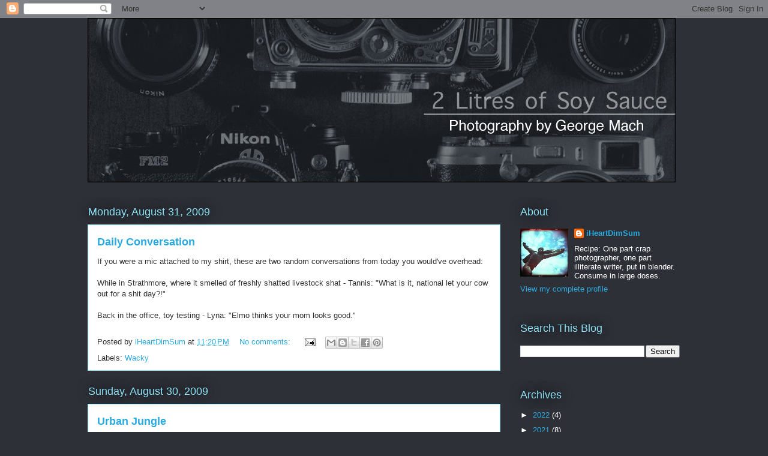

--- FILE ---
content_type: text/html; charset=UTF-8
request_url: https://2litresofsoysaucecom.blogspot.com/2009/08/
body_size: 28865
content:
<!DOCTYPE html>
<html class='v2' dir='ltr' xmlns='http://www.w3.org/1999/xhtml' xmlns:b='http://www.google.com/2005/gml/b' xmlns:data='http://www.google.com/2005/gml/data' xmlns:expr='http://www.google.com/2005/gml/expr'>
<head>
<link href='https://www.blogger.com/static/v1/widgets/335934321-css_bundle_v2.css' rel='stylesheet' type='text/css'/>
<meta content='width=1100' name='viewport'/>
<meta content='text/html; charset=UTF-8' http-equiv='Content-Type'/>
<meta content='blogger' name='generator'/>
<link href='https://2litresofsoysaucecom.blogspot.com/favicon.ico' rel='icon' type='image/x-icon'/>
<link href='http://2litresofsoysaucecom.blogspot.com/2009/08/' rel='canonical'/>
<link rel="alternate" type="application/atom+xml" title="2 Litres of Soy Sauce.com - Photography by George Mach - Atom" href="https://2litresofsoysaucecom.blogspot.com/feeds/posts/default" />
<link rel="alternate" type="application/rss+xml" title="2 Litres of Soy Sauce.com - Photography by George Mach - RSS" href="https://2litresofsoysaucecom.blogspot.com/feeds/posts/default?alt=rss" />
<link rel="service.post" type="application/atom+xml" title="2 Litres of Soy Sauce.com - Photography by George Mach - Atom" href="https://www.blogger.com/feeds/5629119310522875507/posts/default" />
<!--Can't find substitution for tag [blog.ieCssRetrofitLinks]-->
<meta content='http://2litresofsoysaucecom.blogspot.com/2009/08/' property='og:url'/>
<meta content='2 Litres of Soy Sauce.com - Photography by George Mach' property='og:title'/>
<meta content='' property='og:description'/>
<title>2 Litres of Soy Sauce.com - Photography by George Mach: August 2009</title>
<style id='page-skin-1' type='text/css'><!--
/*
-----------------------------------------------
Blogger Template Style
Name:     Awesome Inc.
Designer: Tina Chen
URL:      tinachen.org
----------------------------------------------- */
/* Variable definitions
====================
<Variable name="keycolor" description="Main Color" type="color" default="#ffffff"/>
<Group description="Page" selector="body">
<Variable name="body.font" description="Font" type="font"
default="normal normal 13px Arial, Tahoma, Helvetica, FreeSans, sans-serif"/>
<Variable name="body.background.color" description="Background Color" type="color" default="#000000"/>
<Variable name="body.text.color" description="Text Color" type="color" default="#ffffff"/>
</Group>
<Group description="Links" selector=".main-inner">
<Variable name="link.color" description="Link Color" type="color" default="#888888"/>
<Variable name="link.visited.color" description="Visited Color" type="color" default="#444444"/>
<Variable name="link.hover.color" description="Hover Color" type="color" default="#cccccc"/>
</Group>
<Group description="Blog Title" selector=".header h1">
<Variable name="header.font" description="Title Font" type="font"
default="normal bold 40px Arial, Tahoma, Helvetica, FreeSans, sans-serif"/>
<Variable name="header.text.color" description="Title Color" type="color" default="#333333" />
<Variable name="header.background.color" description="Header Background" type="color" default="transparent" />
</Group>
<Group description="Blog Description" selector=".header .description">
<Variable name="description.font" description="Font" type="font"
default="normal normal 14px Arial, Tahoma, Helvetica, FreeSans, sans-serif"/>
<Variable name="description.text.color" description="Text Color" type="color"
default="#333333" />
</Group>
<Group description="Tabs Text" selector=".tabs-inner .widget li a">
<Variable name="tabs.font" description="Font" type="font"
default="normal bold 14px Arial, Tahoma, Helvetica, FreeSans, sans-serif"/>
<Variable name="tabs.text.color" description="Text Color" type="color" default="#333333"/>
<Variable name="tabs.selected.text.color" description="Selected Color" type="color" default="#ffffff"/>
</Group>
<Group description="Tabs Background" selector=".tabs-outer .PageList">
<Variable name="tabs.background.color" description="Background Color" type="color" default="#141414"/>
<Variable name="tabs.selected.background.color" description="Selected Color" type="color" default="#444444"/>
<Variable name="tabs.border.color" description="Border Color" type="color" default="transparent"/>
</Group>
<Group description="Date Header" selector=".main-inner .widget h2.date-header, .main-inner .widget h2.date-header span">
<Variable name="date.font" description="Font" type="font"
default="normal normal 14px Arial, Tahoma, Helvetica, FreeSans, sans-serif"/>
<Variable name="date.text.color" description="Text Color" type="color" default="#666666"/>
<Variable name="date.border.color" description="Border Color" type="color" default="transparent"/>
</Group>
<Group description="Post Title" selector="h3.post-title, h4, h3.post-title a">
<Variable name="post.title.font" description="Font" type="font"
default="normal bold 22px Arial, Tahoma, Helvetica, FreeSans, sans-serif"/>
<Variable name="post.title.text.color" description="Text Color" type="color" default="#333333"/>
</Group>
<Group description="Post Background" selector=".post">
<Variable name="post.background.color" description="Background Color" type="color" default="transparent" />
<Variable name="post.border.color" description="Border Color" type="color" default="transparent" />
<Variable name="post.border.bevel.color" description="Bevel Color" type="color" default="transparent"/>
</Group>
<Group description="Gadget Title" selector="h2">
<Variable name="widget.title.font" description="Font" type="font"
default="normal bold 14px Arial, Tahoma, Helvetica, FreeSans, sans-serif"/>
<Variable name="widget.title.text.color" description="Text Color" type="color" default="#333333"/>
</Group>
<Group description="Gadget Text" selector=".sidebar .widget">
<Variable name="widget.font" description="Font" type="font"
default="normal normal 14px Arial, Tahoma, Helvetica, FreeSans, sans-serif"/>
<Variable name="widget.text.color" description="Text Color" type="color" default="#333333"/>
<Variable name="widget.alternate.text.color" description="Alternate Color" type="color" default="#666666"/>
</Group>
<Group description="Gadget Links" selector=".sidebar .widget">
<Variable name="widget.link.color" description="Link Color" type="color" default="#29aae1"/>
<Variable name="widget.link.visited.color" description="Visited Color" type="color" default="#015782"/>
<Variable name="widget.link.hover.color" description="Hover Color" type="color" default="#29aae1"/>
</Group>
<Group description="Gadget Background" selector=".sidebar .widget">
<Variable name="widget.background.color" description="Background Color" type="color" default="#141414"/>
<Variable name="widget.border.color" description="Border Color" type="color" default="#222222"/>
<Variable name="widget.border.bevel.color" description="Bevel Color" type="color" default="#000000"/>
</Group>
<Group description="Sidebar Background" selector=".column-left-inner .column-right-inner">
<Variable name="widget.outer.background.color" description="Background Color" type="color" default="transparent" />
</Group>
<Group description="Images" selector=".main-inner">
<Variable name="image.background.color" description="Background Color" type="color" default="transparent"/>
<Variable name="image.border.color" description="Border Color" type="color" default="transparent"/>
</Group>
<Group description="Feed" selector=".blog-feeds">
<Variable name="feed.text.color" description="Text Color" type="color" default="#333333"/>
</Group>
<Group description="Feed Links" selector=".blog-feeds">
<Variable name="feed.link.color" description="Link Color" type="color" default="#29aae1"/>
<Variable name="feed.link.visited.color" description="Visited Color" type="color" default="#015782"/>
<Variable name="feed.link.hover.color" description="Hover Color" type="color" default="#29aae1"/>
</Group>
<Group description="Pager" selector=".blog-pager">
<Variable name="pager.background.color" description="Background Color" type="color" default="#ffffff" />
</Group>
<Group description="Footer" selector=".footer-outer">
<Variable name="footer.background.color" description="Background Color" type="color" default="transparent" />
<Variable name="footer.text.color" description="Text Color" type="color" default="#333333" />
</Group>
<Variable name="title.shadow.spread" description="Title Shadow" type="length" default="-1px"/>
<Variable name="body.background" description="Body Background" type="background"
color="#2d3037"
default="$(color) none repeat scroll top left"/>
<Variable name="body.background.gradient.cap" description="Body Gradient Cap" type="url"
default="none"/>
<Variable name="body.background.size" description="Body Background Size" type="string" default="auto"/>
<Variable name="tabs.background.gradient" description="Tabs Background Gradient" type="url"
default="none"/>
<Variable name="header.background.gradient" description="Header Background Gradient" type="url" default="none" />
<Variable name="header.padding.top" description="Header Top Padding" type="length" default="22px" />
<Variable name="header.margin.top" description="Header Top Margin" type="length" default="0" />
<Variable name="header.margin.bottom" description="Header Bottom Margin" type="length" default="0" />
<Variable name="widget.padding.top" description="Widget Padding Top" type="length" default="8px" />
<Variable name="widget.padding.side" description="Widget Padding Side" type="length" default="15px" />
<Variable name="widget.outer.margin.top" description="Widget Top Margin" type="length" default="0" />
<Variable name="widget.outer.background.gradient" description="Gradient" type="url" default="none" />
<Variable name="widget.border.radius" description="Gadget Border Radius" type="length" default="0" />
<Variable name="outer.shadow.spread" description="Outer Shadow Size" type="length" default="0" />
<Variable name="date.header.border.radius.top" description="Date Header Border Radius Top" type="length" default="0" />
<Variable name="date.header.position" description="Date Header Position" type="length" default="15px" />
<Variable name="date.space" description="Date Space" type="length" default="30px" />
<Variable name="date.position" description="Date Float" type="string" default="static" />
<Variable name="date.padding.bottom" description="Date Padding Bottom" type="length" default="0" />
<Variable name="date.border.size" description="Date Border Size" type="length" default="0" />
<Variable name="date.background" description="Date Background" type="background" color="transparent"
default="$(color) none no-repeat scroll top left" />
<Variable name="date.first.border.radius.top" description="Date First top radius" type="length" default="0" />
<Variable name="date.last.space.bottom" description="Date Last Space Bottom" type="length"
default="20px" />
<Variable name="date.last.border.radius.bottom" description="Date Last bottom radius" type="length" default="0" />
<Variable name="post.first.padding.top" description="First Post Padding Top" type="length" default="0" />
<Variable name="image.shadow.spread" description="Image Shadow Size" type="length" default="0"/>
<Variable name="image.border.radius" description="Image Border Radius" type="length" default="0"/>
<Variable name="separator.outdent" description="Separator Outdent" type="length" default="15px" />
<Variable name="title.separator.border.size" description="Widget Title Border Size" type="length" default="1px" />
<Variable name="list.separator.border.size" description="List Separator Border Size" type="length" default="1px" />
<Variable name="shadow.spread" description="Shadow Size" type="length" default="0"/>
<Variable name="startSide" description="Side where text starts in blog language" type="automatic" default="left"/>
<Variable name="endSide" description="Side where text ends in blog language" type="automatic" default="right"/>
<Variable name="date.side" description="Side where date header is placed" type="string" default="right"/>
<Variable name="pager.border.radius.top" description="Pager Border Top Radius" type="length" default="0" />
<Variable name="pager.space.top" description="Pager Top Space" type="length" default="1em" />
<Variable name="footer.background.gradient" description="Background Gradient" type="url" default="none" />
<Variable name="mobile.background.size" description="Mobile Background Size" type="string"
default="auto"/>
<Variable name="mobile.background.overlay" description="Mobile Background Overlay" type="string"
default="transparent none repeat scroll top left"/>
<Variable name="mobile.button.color" description="Mobile Button Color" type="color" default="#ffffff" />
*/
/* Content
----------------------------------------------- */
body {
font: normal normal 13px Arial, Tahoma, Helvetica, FreeSans, sans-serif;
color: #333333;
background: #2d3037 none repeat scroll top left;
}
html body .content-outer {
min-width: 0;
max-width: 100%;
width: 100%;
}
a:link {
text-decoration: none;
color: #29aae1;
}
a:visited {
text-decoration: none;
color: #015782;
}
a:hover {
text-decoration: underline;
color: #29aae1;
}
.body-fauxcolumn-outer .cap-top {
position: absolute;
z-index: 1;
height: 276px;
width: 100%;
background: transparent none repeat-x scroll top left;
_background-image: none;
}
/* Columns
----------------------------------------------- */
.content-inner {
padding: 0;
}
.header-inner .section {
margin: 0 16px;
}
.tabs-inner .section {
margin: 0 16px;
}
.main-inner {
padding-top: 55px;
}
.main-inner .column-center-inner,
.main-inner .column-left-inner,
.main-inner .column-right-inner {
padding: 0 5px;
}
*+html body .main-inner .column-center-inner {
margin-top: -55px;
}
#layout .main-inner .column-center-inner {
margin-top: 0;
}
/* Header
----------------------------------------------- */
.header-outer {
margin: 0 0 15px 0;
background: transparent none repeat scroll 0 0;
}
.Header h1 {
font: normal normal 40px Arial, Tahoma, Helvetica, FreeSans, sans-serif;
color: #8ce1f5;
text-shadow: 0 0 20px #000000;
}
.Header h1 a {
color: #8ce1f5;
}
.Header .description {
font: normal normal 18px Arial, Tahoma, Helvetica, FreeSans, sans-serif;
color: #ffffff;
}
.header-inner .Header .titlewrapper,
.header-inner .Header .descriptionwrapper {
padding-left: 0;
padding-right: 0;
margin-bottom: 0;
}
.header-inner .Header .titlewrapper {
padding-top: 22px;
}
/* Tabs
----------------------------------------------- */
.tabs-outer {
overflow: hidden;
position: relative;
background: #29aae1 url(//www.blogblog.com/1kt/awesomeinc/tabs_gradient_light.png) repeat scroll 0 0;
}
#layout .tabs-outer {
overflow: visible;
}
.tabs-cap-top, .tabs-cap-bottom {
position: absolute;
width: 100%;
border-top: 1px solid #2d3037;
}
.tabs-cap-bottom {
bottom: 0;
}
.tabs-inner .widget li a {
display: inline-block;
margin: 0;
padding: .6em 1.5em;
font: normal normal 13px Arial, Tahoma, Helvetica, FreeSans, sans-serif;
color: #ffffff;
border-top: 1px solid #2d3037;
border-bottom: 1px solid #2d3037;
border-left: 1px solid #2d3037;
height: 16px;
line-height: 16px;
}
.tabs-inner .widget li:last-child a {
border-right: 1px solid #2d3037;
}
.tabs-inner .widget li.selected a, .tabs-inner .widget li a:hover {
background: #01689c url(//www.blogblog.com/1kt/awesomeinc/tabs_gradient_light.png) repeat-x scroll 0 -100px;
color: #ffffff;
}
/* Headings
----------------------------------------------- */
h2 {
font: normal normal 18px Arial, Tahoma, Helvetica, FreeSans, sans-serif;
color: #8ce1f5;
}
/* Widgets
----------------------------------------------- */
.main-inner .section {
margin: 0 27px;
padding: 0;
}
.main-inner .column-left-outer,
.main-inner .column-right-outer {
margin-top: -3.3em;
}
#layout .main-inner .column-left-outer,
#layout .main-inner .column-right-outer {
margin-top: 0;
}
.main-inner .column-left-inner,
.main-inner .column-right-inner {
background: transparent none repeat 0 0;
-moz-box-shadow: 0 0 0 rgba(0, 0, 0, .2);
-webkit-box-shadow: 0 0 0 rgba(0, 0, 0, .2);
-goog-ms-box-shadow: 0 0 0 rgba(0, 0, 0, .2);
box-shadow: 0 0 0 rgba(0, 0, 0, .2);
-moz-border-radius: 0;
-webkit-border-radius: 0;
-goog-ms-border-radius: 0;
border-radius: 0;
}
#layout .main-inner .column-left-inner,
#layout .main-inner .column-right-inner {
margin-top: 0;
}
.sidebar .widget {
font: normal normal 13px Arial, Tahoma, Helvetica, FreeSans, sans-serif;
color: #ffffff;
}
.sidebar .widget a:link {
color: #29aae1;
}
.sidebar .widget a:visited {
color: #015782;
}
.sidebar .widget a:hover {
color: #29aae1;
}
.sidebar .widget h2 {
text-shadow: 0 0 20px #000000;
}
.main-inner .widget {
background-color: transparent;
border: 1px solid transparent;
padding: 0 0 15px;
margin: 20px -16px;
-moz-box-shadow: 0 0 0 rgba(0, 0, 0, .2);
-webkit-box-shadow: 0 0 0 rgba(0, 0, 0, .2);
-goog-ms-box-shadow: 0 0 0 rgba(0, 0, 0, .2);
box-shadow: 0 0 0 rgba(0, 0, 0, .2);
-moz-border-radius: 0;
-webkit-border-radius: 0;
-goog-ms-border-radius: 0;
border-radius: 0;
}
.main-inner .widget h2 {
margin: 0 -0;
padding: .6em 0 .5em;
border-bottom: 1px solid transparent;
}
.footer-inner .widget h2 {
padding: 0 0 .4em;
border-bottom: 1px solid transparent;
}
.main-inner .widget h2 + div, .footer-inner .widget h2 + div {
border-top: 0 solid transparent;
padding-top: 8px;
}
.main-inner .widget .widget-content {
margin: 0 -0;
padding: 7px 0 0;
}
.main-inner .widget ul, .main-inner .widget #ArchiveList ul.flat {
margin: -8px -15px 0;
padding: 0;
list-style: none;
}
.main-inner .widget #ArchiveList {
margin: -8px 0 0;
}
.main-inner .widget ul li, .main-inner .widget #ArchiveList ul.flat li {
padding: .5em 15px;
text-indent: 0;
color: #ffffff;
border-top: 0 solid transparent;
border-bottom: 1px solid transparent;
}
.main-inner .widget #ArchiveList ul li {
padding-top: .25em;
padding-bottom: .25em;
}
.main-inner .widget ul li:first-child, .main-inner .widget #ArchiveList ul.flat li:first-child {
border-top: none;
}
.main-inner .widget ul li:last-child, .main-inner .widget #ArchiveList ul.flat li:last-child {
border-bottom: none;
}
.post-body {
position: relative;
}
.main-inner .widget .post-body ul {
padding: 0 2.5em;
margin: .5em 0;
list-style: disc;
}
.main-inner .widget .post-body ul li {
padding: 0.25em 0;
margin-bottom: .25em;
color: #333333;
border: none;
}
.footer-inner .widget ul {
padding: 0;
list-style: none;
}
.widget .zippy {
color: #ffffff;
}
/* Posts
----------------------------------------------- */
body .main-inner .Blog {
padding: 0;
margin-bottom: 1em;
background-color: transparent;
border: none;
-moz-box-shadow: 0 0 0 rgba(0, 0, 0, 0);
-webkit-box-shadow: 0 0 0 rgba(0, 0, 0, 0);
-goog-ms-box-shadow: 0 0 0 rgba(0, 0, 0, 0);
box-shadow: 0 0 0 rgba(0, 0, 0, 0);
}
.main-inner .section:last-child .Blog:last-child {
padding: 0;
margin-bottom: 1em;
}
.main-inner .widget h2.date-header {
margin: 0 -15px 1px;
padding: 0 0 0 0;
font: normal normal 18px Arial, Tahoma, Helvetica, FreeSans, sans-serif;
color: #8ce1f5;
background: transparent none no-repeat fixed center center;
border-top: 0 solid transparent;
border-bottom: 1px solid transparent;
-moz-border-radius-topleft: 0;
-moz-border-radius-topright: 0;
-webkit-border-top-left-radius: 0;
-webkit-border-top-right-radius: 0;
border-top-left-radius: 0;
border-top-right-radius: 0;
position: absolute;
bottom: 100%;
left: 0;
text-shadow: 0 0 20px #000000;
}
.main-inner .widget h2.date-header span {
font: normal normal 18px Arial, Tahoma, Helvetica, FreeSans, sans-serif;
display: block;
padding: .5em 15px;
border-left: 0 solid transparent;
border-right: 0 solid transparent;
}
.date-outer {
position: relative;
margin: 55px 0 20px;
padding: 0 15px;
background-color: #ffffff;
border: 1px solid #8ce1f5;
-moz-box-shadow: 0 0 0 rgba(0, 0, 0, .2);
-webkit-box-shadow: 0 0 0 rgba(0, 0, 0, .2);
-goog-ms-box-shadow: 0 0 0 rgba(0, 0, 0, .2);
box-shadow: 0 0 0 rgba(0, 0, 0, .2);
-moz-border-radius: 0;
-webkit-border-radius: 0;
-goog-ms-border-radius: 0;
border-radius: 0;
}
.date-outer:first-child {
margin-top: 0;
}
.date-outer:last-child {
margin-bottom: 0;
-moz-border-radius-bottomleft: 0;
-moz-border-radius-bottomright: 0;
-webkit-border-bottom-left-radius: 0;
-webkit-border-bottom-right-radius: 0;
-goog-ms-border-bottom-left-radius: 0;
-goog-ms-border-bottom-right-radius: 0;
border-bottom-left-radius: 0;
border-bottom-right-radius: 0;
}
.date-posts {
margin: 0 -0;
padding: 0 0;
clear: both;
}
.post-outer, .inline-ad {
border-top: 1px solid #8ce1f5;
margin: 0 -0;
padding: 15px 0;
}
.post-outer {
padding-bottom: 10px;
}
.post-outer:first-child {
padding-top: 10px;
border-top: none;
}
.post-outer:last-child, .inline-ad:last-child {
border-bottom: none;
}
.post-body {
position: relative;
}
.post-body img {
padding: 8px;
background: #ffffff;
border: 1px solid #cccccc;
-moz-box-shadow: 0 0 20px rgba(0, 0, 0, .2);
-webkit-box-shadow: 0 0 20px rgba(0, 0, 0, .2);
box-shadow: 0 0 20px rgba(0, 0, 0, .2);
-moz-border-radius: 0;
-webkit-border-radius: 0;
border-radius: 0;
}
h3.post-title, h4 {
font: normal bold 18px Arial, Tahoma, Helvetica, FreeSans, sans-serif;
color: #29aae1;
}
h3.post-title a {
font: normal bold 18px Arial, Tahoma, Helvetica, FreeSans, sans-serif;
color: #29aae1;
}
h3.post-title a:hover {
color: #29aae1;
text-decoration: underline;
}
.post-header {
margin: 0 0 1em;
}
.post-body {
line-height: 1.4;
}
.post-outer h2 {
color: #333333;
}
.post-footer {
margin: 1.5em 0 0;
}
#blog-pager {
padding: 15px;
font-size: 120%;
background-color: transparent;
border: 1px solid transparent;
-moz-box-shadow: 0 0 0 rgba(0, 0, 0, .2);
-webkit-box-shadow: 0 0 0 rgba(0, 0, 0, .2);
-goog-ms-box-shadow: 0 0 0 rgba(0, 0, 0, .2);
box-shadow: 0 0 0 rgba(0, 0, 0, .2);
-moz-border-radius: 0;
-webkit-border-radius: 0;
-goog-ms-border-radius: 0;
border-radius: 0;
-moz-border-radius-topleft: 0;
-moz-border-radius-topright: 0;
-webkit-border-top-left-radius: 0;
-webkit-border-top-right-radius: 0;
-goog-ms-border-top-left-radius: 0;
-goog-ms-border-top-right-radius: 0;
border-top-left-radius: 0;
border-top-right-radius-topright: 0;
margin-top: 0;
}
.blog-feeds, .post-feeds {
margin: 1em 0;
text-align: center;
color: #ffffff;
}
.blog-feeds a, .post-feeds a {
color: #29aae1;
}
.blog-feeds a:visited, .post-feeds a:visited {
color: #015782;
}
.blog-feeds a:hover, .post-feeds a:hover {
color: #29aae1;
}
.post-outer .comments {
margin-top: 2em;
}
/* Comments
----------------------------------------------- */
.comments .comments-content .icon.blog-author {
background-repeat: no-repeat;
background-image: url([data-uri]);
}
.comments .comments-content .loadmore a {
border-top: 1px solid #2d3037;
border-bottom: 1px solid #2d3037;
}
.comments .continue {
border-top: 2px solid #2d3037;
}
/* Footer
----------------------------------------------- */
.footer-outer {
margin: -0 0 -1px;
padding: 0 0 0;
color: #ffffff;
overflow: hidden;
}
.footer-fauxborder-left {
border-top: 1px solid transparent;
background: transparent none repeat scroll 0 0;
-moz-box-shadow: 0 0 0 rgba(0, 0, 0, .2);
-webkit-box-shadow: 0 0 0 rgba(0, 0, 0, .2);
-goog-ms-box-shadow: 0 0 0 rgba(0, 0, 0, .2);
box-shadow: 0 0 0 rgba(0, 0, 0, .2);
margin: 0 -0;
}
/* Mobile
----------------------------------------------- */
body.mobile {
background-size: auto;
}
.mobile .body-fauxcolumn-outer {
background: transparent none repeat scroll top left;
}
*+html body.mobile .main-inner .column-center-inner {
margin-top: 0;
}
.mobile .main-inner .widget {
padding: 0 0 15px;
}
.mobile .main-inner .widget h2 + div,
.mobile .footer-inner .widget h2 + div {
border-top: none;
padding-top: 0;
}
.mobile .footer-inner .widget h2 {
padding: 0.5em 0;
border-bottom: none;
}
.mobile .main-inner .widget .widget-content {
margin: 0;
padding: 7px 0 0;
}
.mobile .main-inner .widget ul,
.mobile .main-inner .widget #ArchiveList ul.flat {
margin: 0 -15px 0;
}
.mobile .main-inner .widget h2.date-header {
left: 0;
}
.mobile .date-header span {
padding: 0.4em 0;
}
.mobile .date-outer:first-child {
margin-bottom: 0;
border: 1px solid #8ce1f5;
-moz-border-radius-topleft: 0;
-moz-border-radius-topright: 0;
-webkit-border-top-left-radius: 0;
-webkit-border-top-right-radius: 0;
-goog-ms-border-top-left-radius: 0;
-goog-ms-border-top-right-radius: 0;
border-top-left-radius: 0;
border-top-right-radius: 0;
}
.mobile .date-outer {
border-color: #8ce1f5;
border-width: 0 1px 1px;
}
.mobile .date-outer:last-child {
margin-bottom: 0;
}
.mobile .main-inner {
padding: 0;
}
.mobile .header-inner .section {
margin: 0;
}
.mobile .post-outer, .mobile .inline-ad {
padding: 5px 0;
}
.mobile .tabs-inner .section {
margin: 0 10px;
}
.mobile .main-inner .widget h2 {
margin: 0;
padding: 0;
}
.mobile .main-inner .widget h2.date-header span {
padding: 0;
}
.mobile .main-inner .widget .widget-content {
margin: 0;
padding: 7px 0 0;
}
.mobile #blog-pager {
border: 1px solid transparent;
background: transparent none repeat scroll 0 0;
}
.mobile .main-inner .column-left-inner,
.mobile .main-inner .column-right-inner {
background: transparent none repeat 0 0;
-moz-box-shadow: none;
-webkit-box-shadow: none;
-goog-ms-box-shadow: none;
box-shadow: none;
}
.mobile .date-posts {
margin: 0;
padding: 0;
}
.mobile .footer-fauxborder-left {
margin: 0;
border-top: inherit;
}
.mobile .main-inner .section:last-child .Blog:last-child {
margin-bottom: 0;
}
.mobile-index-contents {
color: #333333;
}
.mobile .mobile-link-button {
background: #29aae1 url(//www.blogblog.com/1kt/awesomeinc/tabs_gradient_light.png) repeat scroll 0 0;
}
.mobile-link-button a:link, .mobile-link-button a:visited {
color: #ffffff;
}
.mobile .tabs-inner .PageList .widget-content {
background: transparent;
border-top: 1px solid;
border-color: #2d3037;
color: #ffffff;
}
.mobile .tabs-inner .PageList .widget-content .pagelist-arrow {
border-left: 1px solid #2d3037;
}

--></style>
<style id='template-skin-1' type='text/css'><!--
body {
min-width: 1020px;
}
.content-outer, .content-fauxcolumn-outer, .region-inner {
min-width: 1020px;
max-width: 1020px;
_width: 1020px;
}
.main-inner .columns {
padding-left: 0;
padding-right: 300px;
}
.main-inner .fauxcolumn-center-outer {
left: 0;
right: 300px;
/* IE6 does not respect left and right together */
_width: expression(this.parentNode.offsetWidth -
parseInt("0") -
parseInt("300px") + 'px');
}
.main-inner .fauxcolumn-left-outer {
width: 0;
}
.main-inner .fauxcolumn-right-outer {
width: 300px;
}
.main-inner .column-left-outer {
width: 0;
right: 100%;
margin-left: -0;
}
.main-inner .column-right-outer {
width: 300px;
margin-right: -300px;
}
#layout {
min-width: 0;
}
#layout .content-outer {
min-width: 0;
width: 800px;
}
#layout .region-inner {
min-width: 0;
width: auto;
}
--></style>
<link href='https://www.blogger.com/dyn-css/authorization.css?targetBlogID=5629119310522875507&amp;zx=e9ac9fd2-af7d-4b97-b6b0-eea82cb749fe' media='none' onload='if(media!=&#39;all&#39;)media=&#39;all&#39;' rel='stylesheet'/><noscript><link href='https://www.blogger.com/dyn-css/authorization.css?targetBlogID=5629119310522875507&amp;zx=e9ac9fd2-af7d-4b97-b6b0-eea82cb749fe' rel='stylesheet'/></noscript>
<meta name='google-adsense-platform-account' content='ca-host-pub-1556223355139109'/>
<meta name='google-adsense-platform-domain' content='blogspot.com'/>

</head>
<body class='loading'>
<div class='navbar section' id='navbar'><div class='widget Navbar' data-version='1' id='Navbar1'><script type="text/javascript">
    function setAttributeOnload(object, attribute, val) {
      if(window.addEventListener) {
        window.addEventListener('load',
          function(){ object[attribute] = val; }, false);
      } else {
        window.attachEvent('onload', function(){ object[attribute] = val; });
      }
    }
  </script>
<div id="navbar-iframe-container"></div>
<script type="text/javascript" src="https://apis.google.com/js/platform.js"></script>
<script type="text/javascript">
      gapi.load("gapi.iframes:gapi.iframes.style.bubble", function() {
        if (gapi.iframes && gapi.iframes.getContext) {
          gapi.iframes.getContext().openChild({
              url: 'https://www.blogger.com/navbar/5629119310522875507?origin\x3dhttps://2litresofsoysaucecom.blogspot.com',
              where: document.getElementById("navbar-iframe-container"),
              id: "navbar-iframe"
          });
        }
      });
    </script><script type="text/javascript">
(function() {
var script = document.createElement('script');
script.type = 'text/javascript';
script.src = '//pagead2.googlesyndication.com/pagead/js/google_top_exp.js';
var head = document.getElementsByTagName('head')[0];
if (head) {
head.appendChild(script);
}})();
</script>
</div></div>
<div class='body-fauxcolumns'>
<div class='fauxcolumn-outer body-fauxcolumn-outer'>
<div class='cap-top'>
<div class='cap-left'></div>
<div class='cap-right'></div>
</div>
<div class='fauxborder-left'>
<div class='fauxborder-right'></div>
<div class='fauxcolumn-inner'>
</div>
</div>
<div class='cap-bottom'>
<div class='cap-left'></div>
<div class='cap-right'></div>
</div>
</div>
</div>
<div class='content'>
<div class='content-fauxcolumns'>
<div class='fauxcolumn-outer content-fauxcolumn-outer'>
<div class='cap-top'>
<div class='cap-left'></div>
<div class='cap-right'></div>
</div>
<div class='fauxborder-left'>
<div class='fauxborder-right'></div>
<div class='fauxcolumn-inner'>
</div>
</div>
<div class='cap-bottom'>
<div class='cap-left'></div>
<div class='cap-right'></div>
</div>
</div>
</div>
<div class='content-outer'>
<div class='content-cap-top cap-top'>
<div class='cap-left'></div>
<div class='cap-right'></div>
</div>
<div class='fauxborder-left content-fauxborder-left'>
<div class='fauxborder-right content-fauxborder-right'></div>
<div class='content-inner'>
<header>
<div class='header-outer'>
<div class='header-cap-top cap-top'>
<div class='cap-left'></div>
<div class='cap-right'></div>
</div>
<div class='fauxborder-left header-fauxborder-left'>
<div class='fauxborder-right header-fauxborder-right'></div>
<div class='region-inner header-inner'>
<div class='header section' id='header'><div class='widget Header' data-version='1' id='Header1'>
<div id='header-inner'>
<a href='https://2litresofsoysaucecom.blogspot.com/' style='display: block'>
<img alt="2 Litres of Soy Sauce.com - Photography by George Mach" height="274px; " id="Header1_headerimg" src="https://lh3.googleusercontent.com/blogger_img_proxy/AEn0k_uaMGOPokVU9Qoy3eYIcH05eHhqngU35pX2Fz7LGGVxGrRTwy4sQgIy9gogFxKDCsiidO_OQc0HHRN5ZbulS4QMnkcs3cZEopnBVOXxwYjiCbX1rp8TiIQNNjMQEmbKR8KYjA=s0-d" style="display: block" width="980px; ">
</a>
</div>
</div></div>
</div>
</div>
<div class='header-cap-bottom cap-bottom'>
<div class='cap-left'></div>
<div class='cap-right'></div>
</div>
</div>
</header>
<div class='tabs-outer'>
<div class='tabs-cap-top cap-top'>
<div class='cap-left'></div>
<div class='cap-right'></div>
</div>
<div class='fauxborder-left tabs-fauxborder-left'>
<div class='fauxborder-right tabs-fauxborder-right'></div>
<div class='region-inner tabs-inner'>
<div class='tabs no-items section' id='crosscol'></div>
<div class='tabs no-items section' id='crosscol-overflow'></div>
</div>
</div>
<div class='tabs-cap-bottom cap-bottom'>
<div class='cap-left'></div>
<div class='cap-right'></div>
</div>
</div>
<div class='main-outer'>
<div class='main-cap-top cap-top'>
<div class='cap-left'></div>
<div class='cap-right'></div>
</div>
<div class='fauxborder-left main-fauxborder-left'>
<div class='fauxborder-right main-fauxborder-right'></div>
<div class='region-inner main-inner'>
<div class='columns fauxcolumns'>
<div class='fauxcolumn-outer fauxcolumn-center-outer'>
<div class='cap-top'>
<div class='cap-left'></div>
<div class='cap-right'></div>
</div>
<div class='fauxborder-left'>
<div class='fauxborder-right'></div>
<div class='fauxcolumn-inner'>
</div>
</div>
<div class='cap-bottom'>
<div class='cap-left'></div>
<div class='cap-right'></div>
</div>
</div>
<div class='fauxcolumn-outer fauxcolumn-left-outer'>
<div class='cap-top'>
<div class='cap-left'></div>
<div class='cap-right'></div>
</div>
<div class='fauxborder-left'>
<div class='fauxborder-right'></div>
<div class='fauxcolumn-inner'>
</div>
</div>
<div class='cap-bottom'>
<div class='cap-left'></div>
<div class='cap-right'></div>
</div>
</div>
<div class='fauxcolumn-outer fauxcolumn-right-outer'>
<div class='cap-top'>
<div class='cap-left'></div>
<div class='cap-right'></div>
</div>
<div class='fauxborder-left'>
<div class='fauxborder-right'></div>
<div class='fauxcolumn-inner'>
</div>
</div>
<div class='cap-bottom'>
<div class='cap-left'></div>
<div class='cap-right'></div>
</div>
</div>
<!-- corrects IE6 width calculation -->
<div class='columns-inner'>
<div class='column-center-outer'>
<div class='column-center-inner'>
<div class='main section' id='main'><div class='widget Blog' data-version='1' id='Blog1'>
<div class='blog-posts hfeed'>

          <div class="date-outer">
        
<h2 class='date-header'><span>Monday, August 31, 2009</span></h2>

          <div class="date-posts">
        
<div class='post-outer'>
<div class='post hentry' itemprop='blogPost' itemscope='itemscope' itemtype='http://schema.org/BlogPosting'>
<meta content='5629119310522875507' itemprop='blogId'/>
<meta content='4234929002605998228' itemprop='postId'/>
<a name='4234929002605998228'></a>
<h3 class='post-title entry-title' itemprop='name'>
<a href='https://2litresofsoysaucecom.blogspot.com/2009/08/daily-conversation.html'>Daily Conversation</a>
</h3>
<div class='post-header'>
<div class='post-header-line-1'></div>
</div>
<div class='post-body entry-content' id='post-body-4234929002605998228' itemprop='description articleBody'>
If you were a mic attached to my shirt, these are two random conversations from today you would've overhead:<br /><br />While in Strathmore, where it smelled of freshly shatted livestock shat - Tannis: "What is it, national let your cow out for a shit day?!"<br /><br />Back in the office, toy testing - Lyna: "Elmo thinks your mom looks good."
<div style='clear: both;'></div>
</div>
<div class='post-footer'>
<div class='post-footer-line post-footer-line-1'><span class='post-author vcard'>
Posted by
<span class='fn' itemprop='author' itemscope='itemscope' itemtype='http://schema.org/Person'>
<meta content='https://www.blogger.com/profile/02443318673221902687' itemprop='url'/>
<a class='g-profile' href='https://www.blogger.com/profile/02443318673221902687' rel='author' title='author profile'>
<span itemprop='name'>iHeartDimSum</span>
</a>
</span>
</span>
<span class='post-timestamp'>
at
<meta content='http://2litresofsoysaucecom.blogspot.com/2009/08/daily-conversation.html' itemprop='url'/>
<a class='timestamp-link' href='https://2litresofsoysaucecom.blogspot.com/2009/08/daily-conversation.html' rel='bookmark' title='permanent link'><abbr class='published' itemprop='datePublished' title='2009-08-31T23:20:00-06:00'>11:20&#8239;PM</abbr></a>
</span>
<span class='post-comment-link'>
<a class='comment-link' href='https://2litresofsoysaucecom.blogspot.com/2009/08/daily-conversation.html#comment-form' onclick=''>
No comments:
  </a>
</span>
<span class='post-icons'>
<span class='item-action'>
<a href='https://www.blogger.com/email-post/5629119310522875507/4234929002605998228' title='Email Post'>
<img alt="" class="icon-action" height="13" src="//img1.blogblog.com/img/icon18_email.gif" width="18">
</a>
</span>
<span class='item-control blog-admin pid-523503225'>
<a href='https://www.blogger.com/post-edit.g?blogID=5629119310522875507&postID=4234929002605998228&from=pencil' title='Edit Post'>
<img alt='' class='icon-action' height='18' src='https://resources.blogblog.com/img/icon18_edit_allbkg.gif' width='18'/>
</a>
</span>
</span>
<div class='post-share-buttons goog-inline-block'>
<a class='goog-inline-block share-button sb-email' href='https://www.blogger.com/share-post.g?blogID=5629119310522875507&postID=4234929002605998228&target=email' target='_blank' title='Email This'><span class='share-button-link-text'>Email This</span></a><a class='goog-inline-block share-button sb-blog' href='https://www.blogger.com/share-post.g?blogID=5629119310522875507&postID=4234929002605998228&target=blog' onclick='window.open(this.href, "_blank", "height=270,width=475"); return false;' target='_blank' title='BlogThis!'><span class='share-button-link-text'>BlogThis!</span></a><a class='goog-inline-block share-button sb-twitter' href='https://www.blogger.com/share-post.g?blogID=5629119310522875507&postID=4234929002605998228&target=twitter' target='_blank' title='Share to X'><span class='share-button-link-text'>Share to X</span></a><a class='goog-inline-block share-button sb-facebook' href='https://www.blogger.com/share-post.g?blogID=5629119310522875507&postID=4234929002605998228&target=facebook' onclick='window.open(this.href, "_blank", "height=430,width=640"); return false;' target='_blank' title='Share to Facebook'><span class='share-button-link-text'>Share to Facebook</span></a><a class='goog-inline-block share-button sb-pinterest' href='https://www.blogger.com/share-post.g?blogID=5629119310522875507&postID=4234929002605998228&target=pinterest' target='_blank' title='Share to Pinterest'><span class='share-button-link-text'>Share to Pinterest</span></a>
</div>
</div>
<div class='post-footer-line post-footer-line-2'><span class='post-labels'>
Labels:
<a href='https://2litresofsoysaucecom.blogspot.com/search/label/Wacky' rel='tag'>Wacky</a>
</span>
</div>
<div class='post-footer-line post-footer-line-3'></div>
</div>
</div>
</div>

          </div></div>
        

          <div class="date-outer">
        
<h2 class='date-header'><span>Sunday, August 30, 2009</span></h2>

          <div class="date-posts">
        
<div class='post-outer'>
<div class='post hentry' itemprop='blogPost' itemscope='itemscope' itemtype='http://schema.org/BlogPosting'>
<meta content='http://farm4.static.flickr.com/3445/3860458833_614640263e.jpg' itemprop='image_url'/>
<meta content='5629119310522875507' itemprop='blogId'/>
<meta content='5435410468853060741' itemprop='postId'/>
<a name='5435410468853060741'></a>
<h3 class='post-title entry-title' itemprop='name'>
<a href='https://2litresofsoysaucecom.blogspot.com/2009/08/urban-jungle.html'>Urban Jungle</a>
</h3>
<div class='post-header'>
<div class='post-header-line-1'></div>
</div>
<div class='post-body entry-content' id='post-body-5435410468853060741' itemprop='description articleBody'>
It would be fair to say that I was a little bit obsessed with the awesome beauty of power lines during my time in Tokyo.  Much to the chagrin of the wife and the rest of our crew, I would stop to stare at every single post that we would pass by, marvelling at their chaotic yet organized entanglement of wires and lines.  <br /><center><br /><a href="http://www.flickr.com/photos/gmach/3860458833/" title="Untitled by iHeartDimSum, on Flickr"><img alt="" height="500" src="https://lh3.googleusercontent.com/blogger_img_proxy/AEn0k_trtbcA0gSISDCAyuMO9o9DgKhpdcIcMhC-pHKaEO7gavfPGY8ZXwc_Gnpt1Ncarq1mW7AA0ohdLdY0j8jWuIYX5oK_aaN6_mfPdEFrHOzxqN4ul0oJttqYzAFfrUYkyAc=s0-d" width="332"></a><br /><br /><a href="http://www.flickr.com/photos/gmach/3861243616/" title="Untitled by iHeartDimSum, on Flickr"><img alt="" height="500" src="https://lh3.googleusercontent.com/blogger_img_proxy/AEn0k_vmKx73bDqmBcf5Qp9QX1xoNCxZpjICt4WXQ1xnPKST_PzLIkAxPWlX-S5i-i5ldUVuqatufaSTWxRBY_feiDQDLsb9ihhMkKzGAylnVeb0I3jjMw81o5ZmvKuoQtmjVw=s0-d" width="332"></a><br /><br /><a href="http://www.flickr.com/photos/gmach/3861243432/" title="Untitled by iHeartDimSum, on Flickr"><img alt="" height="500" src="https://lh3.googleusercontent.com/blogger_img_proxy/AEn0k_tX4Nv0E7vGYjXrzZoBZxN8sJsgqzNBAsCVYvtryzFpujJ660DsTXPDuN4GCXU_qsagaqF3-JvTveWDq0uy4dcTu92A8gN8eixbv_2RzexKLJbd3yeW1_IOw9wgjsMkEyk=s0-d" width="332"></a><br /><br /><a href="https://blogger.googleusercontent.com/img/b/R29vZ2xl/AVvXsEhg7RcfIfqm22ZgJPLsoovpm7nJrEno1Mnb4auo4Oufq1n8WTorJxEDJHqcAsUHGTjLYV3YaE7xY3PlDU3LTKbOrhpktGh_iD8SHagvlfGVJm5dHG4iqyaUFUtJvL7KlyEmpj44uYmb_dc/" target="_blank"><img src="https://blogger.googleusercontent.com/img/b/R29vZ2xl/AVvXsEhg7RcfIfqm22ZgJPLsoovpm7nJrEno1Mnb4auo4Oufq1n8WTorJxEDJHqcAsUHGTjLYV3YaE7xY3PlDU3LTKbOrhpktGh_iD8SHagvlfGVJm5dHG4iqyaUFUtJvL7KlyEmpj44uYmb_dc/s720/Power%20lines-10.jpg" width="332"></a><br /><br /><a href="https://blogger.googleusercontent.com/img/b/R29vZ2xl/AVvXsEhzTS9H5gyzvcQH-E2Dz0b__ynLdC1LC8VK4zhyphenhyphenTWP80ZPPp0nriHk0QxopHn1Doa2-q58fy47hxz7OCnK3RtyQ9o1ZfVI0flpsveGEVzKQ2k0gWICIpRoUHZ4wIZJGDpeZVjqKkyZC37I/" target="_blank"><img src="https://blogger.googleusercontent.com/img/b/R29vZ2xl/AVvXsEhzTS9H5gyzvcQH-E2Dz0b__ynLdC1LC8VK4zhyphenhyphenTWP80ZPPp0nriHk0QxopHn1Doa2-q58fy47hxz7OCnK3RtyQ9o1ZfVI0flpsveGEVzKQ2k0gWICIpRoUHZ4wIZJGDpeZVjqKkyZC37I/" width="332"></a><br /><br /><a href="https://blogger.googleusercontent.com/img/b/R29vZ2xl/AVvXsEig2dMDa1o03Wlp2muOKaU3Bvj9lWEMI39KdAbtRORIPFY-DRQBskaDpkWqV-nrZctIFxp2F6NCqgjnZAGPPgcGZdCp8JHCj1HyXGxbCGaRQaBA3BIneXfe1iD8NhdQrnL1ZVf_JUGXBqY/" target="_blank"><img src="https://blogger.googleusercontent.com/img/b/R29vZ2xl/AVvXsEig2dMDa1o03Wlp2muOKaU3Bvj9lWEMI39KdAbtRORIPFY-DRQBskaDpkWqV-nrZctIFxp2F6NCqgjnZAGPPgcGZdCp8JHCj1HyXGxbCGaRQaBA3BIneXfe1iD8NhdQrnL1ZVf_JUGXBqY/" width="332"></a><br /><br /><a href="https://blogger.googleusercontent.com/img/b/R29vZ2xl/AVvXsEi0hx-Zx4D7XmZj5rsxSMTJOKjULO2jesBFUK6gyXsMo_zc18DPb7SlWbYxnAXuxa2XV7x-HEyvANuw-bR6FaiXS-ALr811XtPPqFehSi4fUG4v85zd7m1s2erl20HvLm1CqUL8ZsHdaW4/" target="_blank"><img src="https://blogger.googleusercontent.com/img/b/R29vZ2xl/AVvXsEi0hx-Zx4D7XmZj5rsxSMTJOKjULO2jesBFUK6gyXsMo_zc18DPb7SlWbYxnAXuxa2XV7x-HEyvANuw-bR6FaiXS-ALr811XtPPqFehSi4fUG4v85zd7m1s2erl20HvLm1CqUL8ZsHdaW4/s720/Power%20lines-7.jpg" width="332"></a><br /><br /><a href="https://blogger.googleusercontent.com/img/b/R29vZ2xl/AVvXsEhL5MvkfI3pQFIQPrat4TlkEikuQ5M4WV6TqT45Ao0K8hYBF9dbjXgOIhHVSjkXlLdUvaztPIrYQs0qKi7KGVlSvCR9VdB78sMfawQTtrfEl7Wi9YtrYG_h3GodeMtL1-gnp8D6vUU0vBo/" target="_blank"><img src="https://blogger.googleusercontent.com/img/b/R29vZ2xl/AVvXsEhL5MvkfI3pQFIQPrat4TlkEikuQ5M4WV6TqT45Ao0K8hYBF9dbjXgOIhHVSjkXlLdUvaztPIrYQs0qKi7KGVlSvCR9VdB78sMfawQTtrfEl7Wi9YtrYG_h3GodeMtL1-gnp8D6vUU0vBo/s720/Power%20lines-5.jpg" width="332"></a><br /><br /><a href="https://blogger.googleusercontent.com/img/b/R29vZ2xl/AVvXsEhcz6HGpxZkMFuIMwzTtPDLcM9mi27mw37sX4mjxpDdRvzPOjeqIH1TCy7AMFmQmUZRoSz30RrmxHyEq1Z2O_WsWE5BCDdH6GxnG3oNDjAEwmTkDkXsnykmlEzVnm84uRh5tDm-vjEtTXI/" target="_blank"><img src="https://blogger.googleusercontent.com/img/b/R29vZ2xl/AVvXsEhcz6HGpxZkMFuIMwzTtPDLcM9mi27mw37sX4mjxpDdRvzPOjeqIH1TCy7AMFmQmUZRoSz30RrmxHyEq1Z2O_WsWE5BCDdH6GxnG3oNDjAEwmTkDkXsnykmlEzVnm84uRh5tDm-vjEtTXI/" width="500"></a><br /><br /><a href="https://blogger.googleusercontent.com/img/b/R29vZ2xl/AVvXsEg9SFCsHoElUbztDbWSS4Bo7emd1pPAwAIOhVMF5z7hrxrY3yDtWlcmP4qp6Frmz_oCX-1djJRG_sHy-EQfHRQVVvqj-h55HldpNJuUfqP_QzxeUYg8kYL2jDd8FEfeFxwub9cIeWiT808/" target="_blank"><img src="https://blogger.googleusercontent.com/img/b/R29vZ2xl/AVvXsEg9SFCsHoElUbztDbWSS4Bo7emd1pPAwAIOhVMF5z7hrxrY3yDtWlcmP4qp6Frmz_oCX-1djJRG_sHy-EQfHRQVVvqj-h55HldpNJuUfqP_QzxeUYg8kYL2jDd8FEfeFxwub9cIeWiT808/" width="500"></a><br /><br /><a href="https://blogger.googleusercontent.com/img/b/R29vZ2xl/AVvXsEgVCb0KYCV_K-D3M-OfLPtc8qJLIQ3iGLpQcLLbQbRAOt8HQmSF_sPcMiihOLnBy1eQ84-N58QEmAvTyMW-uA_HNJvBtUvVBXDVkPTSa6EwyiEe2gDDG5K_QmXWEP_mPAoUU1uukQnWgx0/" target="_blank"><img src="https://blogger.googleusercontent.com/img/b/R29vZ2xl/AVvXsEgVCb0KYCV_K-D3M-OfLPtc8qJLIQ3iGLpQcLLbQbRAOt8HQmSF_sPcMiihOLnBy1eQ84-N58QEmAvTyMW-uA_HNJvBtUvVBXDVkPTSa6EwyiEe2gDDG5K_QmXWEP_mPAoUU1uukQnWgx0/" width="500"></a><br /><br /><a href="https://blogger.googleusercontent.com/img/b/R29vZ2xl/AVvXsEjTdy3NkgenNhr16w17pn4mwObaLwrwTOMssFiIZd44sRQ926CO6BzYiMfmaNRldZwPWDvsJ1zSK3-g3CU_-XjiaoP4qZuCMmyzpwcAVsJGvHIN6rs3Zx1hNaE-mgrSdpTuzXeQZS_hHJ0/" target="_blank"><img src="https://blogger.googleusercontent.com/img/b/R29vZ2xl/AVvXsEjTdy3NkgenNhr16w17pn4mwObaLwrwTOMssFiIZd44sRQ926CO6BzYiMfmaNRldZwPWDvsJ1zSK3-g3CU_-XjiaoP4qZuCMmyzpwcAVsJGvHIN6rs3Zx1hNaE-mgrSdpTuzXeQZS_hHJ0/" width="500"></a></center>
<div style='clear: both;'></div>
</div>
<div class='post-footer'>
<div class='post-footer-line post-footer-line-1'><span class='post-author vcard'>
Posted by
<span class='fn' itemprop='author' itemscope='itemscope' itemtype='http://schema.org/Person'>
<meta content='https://www.blogger.com/profile/02443318673221902687' itemprop='url'/>
<a class='g-profile' href='https://www.blogger.com/profile/02443318673221902687' rel='author' title='author profile'>
<span itemprop='name'>iHeartDimSum</span>
</a>
</span>
</span>
<span class='post-timestamp'>
at
<meta content='http://2litresofsoysaucecom.blogspot.com/2009/08/urban-jungle.html' itemprop='url'/>
<a class='timestamp-link' href='https://2litresofsoysaucecom.blogspot.com/2009/08/urban-jungle.html' rel='bookmark' title='permanent link'><abbr class='published' itemprop='datePublished' title='2009-08-30T00:59:00-06:00'>12:59&#8239;AM</abbr></a>
</span>
<span class='post-comment-link'>
<a class='comment-link' href='https://2litresofsoysaucecom.blogspot.com/2009/08/urban-jungle.html#comment-form' onclick=''>
No comments:
  </a>
</span>
<span class='post-icons'>
<span class='item-action'>
<a href='https://www.blogger.com/email-post/5629119310522875507/5435410468853060741' title='Email Post'>
<img alt="" class="icon-action" height="13" src="//img1.blogblog.com/img/icon18_email.gif" width="18">
</a>
</span>
<span class='item-control blog-admin pid-523503225'>
<a href='https://www.blogger.com/post-edit.g?blogID=5629119310522875507&postID=5435410468853060741&from=pencil' title='Edit Post'>
<img alt='' class='icon-action' height='18' src='https://resources.blogblog.com/img/icon18_edit_allbkg.gif' width='18'/>
</a>
</span>
</span>
<div class='post-share-buttons goog-inline-block'>
<a class='goog-inline-block share-button sb-email' href='https://www.blogger.com/share-post.g?blogID=5629119310522875507&postID=5435410468853060741&target=email' target='_blank' title='Email This'><span class='share-button-link-text'>Email This</span></a><a class='goog-inline-block share-button sb-blog' href='https://www.blogger.com/share-post.g?blogID=5629119310522875507&postID=5435410468853060741&target=blog' onclick='window.open(this.href, "_blank", "height=270,width=475"); return false;' target='_blank' title='BlogThis!'><span class='share-button-link-text'>BlogThis!</span></a><a class='goog-inline-block share-button sb-twitter' href='https://www.blogger.com/share-post.g?blogID=5629119310522875507&postID=5435410468853060741&target=twitter' target='_blank' title='Share to X'><span class='share-button-link-text'>Share to X</span></a><a class='goog-inline-block share-button sb-facebook' href='https://www.blogger.com/share-post.g?blogID=5629119310522875507&postID=5435410468853060741&target=facebook' onclick='window.open(this.href, "_blank", "height=430,width=640"); return false;' target='_blank' title='Share to Facebook'><span class='share-button-link-text'>Share to Facebook</span></a><a class='goog-inline-block share-button sb-pinterest' href='https://www.blogger.com/share-post.g?blogID=5629119310522875507&postID=5435410468853060741&target=pinterest' target='_blank' title='Share to Pinterest'><span class='share-button-link-text'>Share to Pinterest</span></a>
</div>
</div>
<div class='post-footer-line post-footer-line-2'><span class='post-labels'>
Labels:
<a href='https://2litresofsoysaucecom.blogspot.com/search/label/D300' rel='tag'>D300</a>,
<a href='https://2litresofsoysaucecom.blogspot.com/search/label/Japan' rel='tag'>Japan</a>,
<a href='https://2litresofsoysaucecom.blogspot.com/search/label/Tokyo' rel='tag'>Tokyo</a>,
<a href='https://2litresofsoysaucecom.blogspot.com/search/label/Travels' rel='tag'>Travels</a>
</span>
</div>
<div class='post-footer-line post-footer-line-3'></div>
</div>
</div>
</div>

          </div></div>
        

          <div class="date-outer">
        
<h2 class='date-header'><span>Wednesday, August 26, 2009</span></h2>

          <div class="date-posts">
        
<div class='post-outer'>
<div class='post hentry' itemprop='blogPost' itemscope='itemscope' itemtype='http://schema.org/BlogPosting'>
<meta content='5629119310522875507' itemprop='blogId'/>
<meta content='7023798071674936936' itemprop='postId'/>
<a name='7023798071674936936'></a>
<h3 class='post-title entry-title' itemprop='name'>
<a href='https://2litresofsoysaucecom.blogspot.com/2009/08/blank.html'>Blank...</a>
</h3>
<div class='post-header'>
<div class='post-header-line-1'></div>
</div>
<div class='post-body entry-content' id='post-body-7023798071674936936' itemprop='description articleBody'>
Every once in awhile, I feel like I get stuck.  There is work to be done, movies to be watched, books to be read, photos to be edited, games to be played, new albums to check out, a wedding shoot to prepare for, and just about a million other things that I could entertain myself with.  But I just have this feeling of indifference and apathy... it's been building for about a week and like this vicious cold, I can't seem to shake it.<br /><br />You know it's gotten bad when the photolab informed me that there were no exposures on my 2nd roll of film taken during my photowalk, and I just shrug and walk away.  If I were to remove myself from my body for a second, and emulate what my normal reaction would be:  1) SHUT UP MORON AT THE PHOTO COUNTER - YOU DON'T KNOW SQUAT AND YOU SCREWED UP MY FILM!!!  or 2) WTF?!! GOD DAMN YOU YASHICA!  I SHOULD TOSS YOU OUT LIKE LAST WEEK'S TRASH!  or at least 3) obsessively try to dismantle the uptake mechanism in the camera to see what went wrong.  <br /><br />But nope, there's just complete apathy.  Troubling...<br /><br />-G
<div style='clear: both;'></div>
</div>
<div class='post-footer'>
<div class='post-footer-line post-footer-line-1'><span class='post-author vcard'>
Posted by
<span class='fn' itemprop='author' itemscope='itemscope' itemtype='http://schema.org/Person'>
<meta content='https://www.blogger.com/profile/02443318673221902687' itemprop='url'/>
<a class='g-profile' href='https://www.blogger.com/profile/02443318673221902687' rel='author' title='author profile'>
<span itemprop='name'>iHeartDimSum</span>
</a>
</span>
</span>
<span class='post-timestamp'>
at
<meta content='http://2litresofsoysaucecom.blogspot.com/2009/08/blank.html' itemprop='url'/>
<a class='timestamp-link' href='https://2litresofsoysaucecom.blogspot.com/2009/08/blank.html' rel='bookmark' title='permanent link'><abbr class='published' itemprop='datePublished' title='2009-08-26T22:25:00-06:00'>10:25&#8239;PM</abbr></a>
</span>
<span class='post-comment-link'>
<a class='comment-link' href='https://2litresofsoysaucecom.blogspot.com/2009/08/blank.html#comment-form' onclick=''>
1 comment:
  </a>
</span>
<span class='post-icons'>
<span class='item-action'>
<a href='https://www.blogger.com/email-post/5629119310522875507/7023798071674936936' title='Email Post'>
<img alt="" class="icon-action" height="13" src="//img1.blogblog.com/img/icon18_email.gif" width="18">
</a>
</span>
<span class='item-control blog-admin pid-523503225'>
<a href='https://www.blogger.com/post-edit.g?blogID=5629119310522875507&postID=7023798071674936936&from=pencil' title='Edit Post'>
<img alt='' class='icon-action' height='18' src='https://resources.blogblog.com/img/icon18_edit_allbkg.gif' width='18'/>
</a>
</span>
</span>
<div class='post-share-buttons goog-inline-block'>
<a class='goog-inline-block share-button sb-email' href='https://www.blogger.com/share-post.g?blogID=5629119310522875507&postID=7023798071674936936&target=email' target='_blank' title='Email This'><span class='share-button-link-text'>Email This</span></a><a class='goog-inline-block share-button sb-blog' href='https://www.blogger.com/share-post.g?blogID=5629119310522875507&postID=7023798071674936936&target=blog' onclick='window.open(this.href, "_blank", "height=270,width=475"); return false;' target='_blank' title='BlogThis!'><span class='share-button-link-text'>BlogThis!</span></a><a class='goog-inline-block share-button sb-twitter' href='https://www.blogger.com/share-post.g?blogID=5629119310522875507&postID=7023798071674936936&target=twitter' target='_blank' title='Share to X'><span class='share-button-link-text'>Share to X</span></a><a class='goog-inline-block share-button sb-facebook' href='https://www.blogger.com/share-post.g?blogID=5629119310522875507&postID=7023798071674936936&target=facebook' onclick='window.open(this.href, "_blank", "height=430,width=640"); return false;' target='_blank' title='Share to Facebook'><span class='share-button-link-text'>Share to Facebook</span></a><a class='goog-inline-block share-button sb-pinterest' href='https://www.blogger.com/share-post.g?blogID=5629119310522875507&postID=7023798071674936936&target=pinterest' target='_blank' title='Share to Pinterest'><span class='share-button-link-text'>Share to Pinterest</span></a>
</div>
</div>
<div class='post-footer-line post-footer-line-2'><span class='post-labels'>
Labels:
<a href='https://2litresofsoysaucecom.blogspot.com/search/label/Uninspired' rel='tag'>Uninspired</a>
</span>
</div>
<div class='post-footer-line post-footer-line-3'></div>
</div>
</div>
</div>

          </div></div>
        

          <div class="date-outer">
        
<h2 class='date-header'><span>Tuesday, August 25, 2009</span></h2>

          <div class="date-posts">
        
<div class='post-outer'>
<div class='post hentry' itemprop='blogPost' itemscope='itemscope' itemtype='http://schema.org/BlogPosting'>
<meta content='https://blogger.googleusercontent.com/img/b/R29vZ2xl/AVvXsEhj3_JJfykJWEKPP_y4z42MfKmFu5l05Tbj2x4cwGV2yvcTEBNvCEY-NQG29B0HPnuHzWrIYjU3OqBHjyF0mW4Htjd8kFeFOUv0WVmL9AOUkvwRMeC0fjSs-12ygOuTUBdLMPnOLe1xMEw/' itemprop='image_url'/>
<meta content='5629119310522875507' itemprop='blogId'/>
<meta content='3285147258547601976' itemprop='postId'/>
<a name='3285147258547601976'></a>
<h3 class='post-title entry-title' itemprop='name'>
<a href='https://2litresofsoysaucecom.blogspot.com/2009/08/fooding-japan.html'>Fooding Japan!!</a>
</h3>
<div class='post-header'>
<div class='post-header-line-1'></div>
</div>
<div class='post-body entry-content' id='post-body-3285147258547601976' itemprop='description articleBody'>
I've really neglected to share any photos of our experience in Japan, and will try to rectify that over the coming weeks.  A huge part of any visit to a foreign country is to experience the culinary fare.  Japan was everything I had expected and more.  The food was delicious, fresh, colourful, sometimes strange, often raw, always packaged and/or presented beautifully, not always identifiable, and in the case of fugu (puffer fish)  - potentially deadly.  <br /><br />For you unadventurous fooders out there, enjoy a DERICIOUS food feast in photos: <br /><br /><center><a href="https://blogger.googleusercontent.com/img/b/R29vZ2xl/AVvXsEhj3_JJfykJWEKPP_y4z42MfKmFu5l05Tbj2x4cwGV2yvcTEBNvCEY-NQG29B0HPnuHzWrIYjU3OqBHjyF0mW4Htjd8kFeFOUv0WVmL9AOUkvwRMeC0fjSs-12ygOuTUBdLMPnOLe1xMEw/" target="_blank"><img src="https://blogger.googleusercontent.com/img/b/R29vZ2xl/AVvXsEhj3_JJfykJWEKPP_y4z42MfKmFu5l05Tbj2x4cwGV2yvcTEBNvCEY-NQG29B0HPnuHzWrIYjU3OqBHjyF0mW4Htjd8kFeFOUv0WVmL9AOUkvwRMeC0fjSs-12ygOuTUBdLMPnOLe1xMEw/" width="500"></a><br />Onigiri (rice balls)<br /><br /><a href="https://blogger.googleusercontent.com/img/b/R29vZ2xl/AVvXsEjEOZPW51DvRiEYbvj3TpDHBCiNzc2o7qrteEUJUWYc9eEX8fzdo3i6i1NWnls48b24O-MpFOHGI3MYppiF-kRmUV4DiKEU_gf7Jo8iLBRdRiIu6HhNQ9lbhllqcC8RL_ssTESZBT76b98/" target="_blank"><img src="https://blogger.googleusercontent.com/img/b/R29vZ2xl/AVvXsEjEOZPW51DvRiEYbvj3TpDHBCiNzc2o7qrteEUJUWYc9eEX8fzdo3i6i1NWnls48b24O-MpFOHGI3MYppiF-kRmUV4DiKEU_gf7Jo8iLBRdRiIu6HhNQ9lbhllqcC8RL_ssTESZBT76b98/" width="500"></a><br />Beeru!  (Sold at 7-Eleven)<br /><br /><a href="https://blogger.googleusercontent.com/img/b/R29vZ2xl/AVvXsEguhMTUc7VM9SVm0WsdsnHElWbvkwKel6TfQrwS5kxZyIquF2hpFeEWqaFd56rGWTeMAFEJqOKCMGk6YxRqJZlgWOu_KqBzjQGQQmccz3zDd9rmEJ2VgW9M6CHUNVaJPvGjgeJgaX25HTA/" target="_blank"><img src="https://blogger.googleusercontent.com/img/b/R29vZ2xl/AVvXsEguhMTUc7VM9SVm0WsdsnHElWbvkwKel6TfQrwS5kxZyIquF2hpFeEWqaFd56rGWTeMAFEJqOKCMGk6YxRqJZlgWOu_KqBzjQGQQmccz3zDd9rmEJ2VgW9M6CHUNVaJPvGjgeJgaX25HTA/" width="500"></a><br />Pork Ramen (ordered through a ticket vending machine)<br /><br /><a href="https://blogger.googleusercontent.com/img/b/R29vZ2xl/AVvXsEi1-bxb4fjxSbrEwGwpY-cy5b2NWVRU3RMyx0WT5DIkmDpZdpFWvC_EwrQ9PTB6IYDtjG2CjFI1qgZ5mhgwHzjNeR3Q8LbnZYu4xtK1w3_Adr0DqsrgzKByC0S6NmqJ3U7U1PAry6-wr2w/" target="_blank"><img src="https://blogger.googleusercontent.com/img/b/R29vZ2xl/AVvXsEi1-bxb4fjxSbrEwGwpY-cy5b2NWVRU3RMyx0WT5DIkmDpZdpFWvC_EwrQ9PTB6IYDtjG2CjFI1qgZ5mhgwHzjNeR3Q8LbnZYu4xtK1w3_Adr0DqsrgzKByC0S6NmqJ3U7U1PAry6-wr2w/" width="500"></a><br />One of hundreds of displays at an upscale-ish deli in Tokyo<br /><br /><a href="https://blogger.googleusercontent.com/img/b/R29vZ2xl/AVvXsEiM5gqj85jFkbjBpz8teIqMlrTBhn-7iTWWn03oxIWejHw3VBM_jk86ZsSM5FA8L80sLMFnlTUvC-g-d47cjZ9INospeKQXY322TyPnwG8Bc8QFnXNqrR8ApWbEhA6UvEFlnUNQu4rQcnY/" target="_blank"><img src="https://blogger.googleusercontent.com/img/b/R29vZ2xl/AVvXsEiM5gqj85jFkbjBpz8teIqMlrTBhn-7iTWWn03oxIWejHw3VBM_jk86ZsSM5FA8L80sLMFnlTUvC-g-d47cjZ9INospeKQXY322TyPnwG8Bc8QFnXNqrR8ApWbEhA6UvEFlnUNQu4rQcnY/" width="500"></a><br />Bento from said upscale deli<br /><br /><a href="https://blogger.googleusercontent.com/img/b/R29vZ2xl/AVvXsEh_p0YkblOVsxqYWTbX77kuKzyaj3mnF_nLy9Te_mSHIi7ka9oAkh5bavCvbdhX19_eX8tYvd31OUlMj7ZRHXyGBUe_okMsXu0q6vOm_2DqjXWGzeQ8x1zViw9GdgeiFESa2jx1m-PBCqQ/" target="_blank"><img src="https://blogger.googleusercontent.com/img/b/R29vZ2xl/AVvXsEh_p0YkblOVsxqYWTbX77kuKzyaj3mnF_nLy9Te_mSHIi7ka9oAkh5bavCvbdhX19_eX8tYvd31OUlMj7ZRHXyGBUe_okMsXu0q6vOm_2DqjXWGzeQ8x1zViw9GdgeiFESa2jx1m-PBCqQ/" width="500"></a><br />Pork Cutlet Ramen with Miso Soup<br /><br /><a href="https://blogger.googleusercontent.com/img/b/R29vZ2xl/AVvXsEhOdHCDvCGf3C-r0DaJKJc19I-xW6niREq8DINc6HO9LrW2_gszViTnEY2X4JnZb4rxUhWRuPY_MGttpU_POfDNLolSRAgG-Ust_LFzSWyG5xv8JglMuBJgD87NfPaq-5YTgvpEyOTeqMM/s720/Fooding%20Japan-21.jpg" target="_blank"><img src="https://blogger.googleusercontent.com/img/b/R29vZ2xl/AVvXsEhOdHCDvCGf3C-r0DaJKJc19I-xW6niREq8DINc6HO9LrW2_gszViTnEY2X4JnZb4rxUhWRuPY_MGttpU_POfDNLolSRAgG-Ust_LFzSWyG5xv8JglMuBJgD87NfPaq-5YTgvpEyOTeqMM/s720/Fooding%20Japan-21.jpg" width="332"></a><br />Menu for Sushi Breakfast at Tsukiji Fish Market<br /><br /><a href="https://blogger.googleusercontent.com/img/b/R29vZ2xl/AVvXsEixt1g-cgPeGolwdjSLzQ5XuwTaZU1kyofUZuW-koiJQNo_s4Qj2aj5ZRxLagiBm58RICEU8KM0oie1jFDjccVr9xzEF8NNSdKnxOZ2U2Lvl6944CG3BmbUG9_maVRY_I8mnrNBrTlecDw/s720/Fooding%20Japan-24.jpg" target="_blank"><img src="https://blogger.googleusercontent.com/img/b/R29vZ2xl/AVvXsEixt1g-cgPeGolwdjSLzQ5XuwTaZU1kyofUZuW-koiJQNo_s4Qj2aj5ZRxLagiBm58RICEU8KM0oie1jFDjccVr9xzEF8NNSdKnxOZ2U2Lvl6944CG3BmbUG9_maVRY_I8mnrNBrTlecDw/s720/Fooding%20Japan-24.jpg" width="332"></a><br />McMilk!!<br /><br /><a href="https://blogger.googleusercontent.com/img/b/R29vZ2xl/AVvXsEgsstHWRrDAeRbq_Rg6a81m0eyVcY5xQZVqAPCflpCVcmF8-ht0ZYYkCMQIzZVrT5s7b3upXG8hsCNBOSXiQTht2sUoed91LLcSGaYstkWL53lwXDO7ZIUf-A8Cvn1vQ3xn5VBEeR133kg/s720/Fooding%20Japan-25.jpg" target="_blank"><img src="https://blogger.googleusercontent.com/img/b/R29vZ2xl/AVvXsEgsstHWRrDAeRbq_Rg6a81m0eyVcY5xQZVqAPCflpCVcmF8-ht0ZYYkCMQIzZVrT5s7b3upXG8hsCNBOSXiQTht2sUoed91LLcSGaYstkWL53lwXDO7ZIUf-A8Cvn1vQ3xn5VBEeR133kg/s720/Fooding%20Japan-25.jpg" width="332"></a><br />McHotDog?!  There was a McPork too, but I forgot to photo it.<br /><br /><a href="https://blogger.googleusercontent.com/img/b/R29vZ2xl/AVvXsEg1KKpuXTBj0munutAxnS4wi74FRfsSS8SI3U7kq5WUbsJVqzhEDf0wUL1qkFCwnFsRpKAhTkM_ya0pNqkuHb1VJRRG8wftRJJYmT_5v-2Ur5cAbU-b2dzDWBNMOEE8V29FB8OuLcx7AFI/" target="_blank"><img src="https://blogger.googleusercontent.com/img/b/R29vZ2xl/AVvXsEg1KKpuXTBj0munutAxnS4wi74FRfsSS8SI3U7kq5WUbsJVqzhEDf0wUL1qkFCwnFsRpKAhTkM_ya0pNqkuHb1VJRRG8wftRJJYmT_5v-2Ur5cAbU-b2dzDWBNMOEE8V29FB8OuLcx7AFI/" width="500"></a><br />Nigiri Sushi (clockwise) - Crab Innards, Shako (Mantis Shrimp), Abalone, a Cannabis leaf(?!) and some exotic clam<br /><br /><a href="https://blogger.googleusercontent.com/img/b/R29vZ2xl/AVvXsEjCvahmG8kjVBdgKCfbz9HjSaFIxY9oOrD0xIO7QkMIo6mvKG6IwnlRH3VuqwRpRqCbw299HqX_EUeS8-8QlBxq_wFxFzMm2l7NfesrUP_Tq_zC8F6Q_lu7OUcy9yDEYIhMtcS7lHKNBd4/" target="_blank"><img src="https://blogger.googleusercontent.com/img/b/R29vZ2xl/AVvXsEjCvahmG8kjVBdgKCfbz9HjSaFIxY9oOrD0xIO7QkMIo6mvKG6IwnlRH3VuqwRpRqCbw299HqX_EUeS8-8QlBxq_wFxFzMm2l7NfesrUP_Tq_zC8F6Q_lu7OUcy9yDEYIhMtcS7lHKNBd4/" width="500"></a><br />FUGU (Puffer Fish) Sashimi<br /><br /><a href="https://blogger.googleusercontent.com/img/b/R29vZ2xl/AVvXsEjwdT6qR4igB-9RqllBj4StPKjJpJDGaTdDunQfrCnXWDpH1BAe-t5Eg_605j0klQfKaWTthb8u65xPeLNcQiLpI1HAzUaBpXWhqA8O_tRdj0n6QHBTkInoYrl-xF_-qeQnhvltchrLqm8/" target="_blank"><img src="https://blogger.googleusercontent.com/img/b/R29vZ2xl/AVvXsEjwdT6qR4igB-9RqllBj4StPKjJpJDGaTdDunQfrCnXWDpH1BAe-t5Eg_605j0klQfKaWTthb8u65xPeLNcQiLpI1HAzUaBpXWhqA8O_tRdj0n6QHBTkInoYrl-xF_-qeQnhvltchrLqm8/" width="500"></a><br />FUGU cooked in a hot broth<br /><br /><a href="https://blogger.googleusercontent.com/img/b/R29vZ2xl/AVvXsEi1rF_X7CCgv3pfubTXFvVtrV2lJVq_7Jc445EaKg3qwaBAGrJ1fua1YvYnUWyQCxerpP_st4bY4LDZQICMl5PyNsE0PE3APRJDSTxYUGtCZk1uY8bV3T1vR2dixhyphenhyphenWkZEJfc9NNruqUk0/" target="_blank"><img src="https://blogger.googleusercontent.com/img/b/R29vZ2xl/AVvXsEi1rF_X7CCgv3pfubTXFvVtrV2lJVq_7Jc445EaKg3qwaBAGrJ1fua1YvYnUWyQCxerpP_st4bY4LDZQICMl5PyNsE0PE3APRJDSTxYUGtCZk1uY8bV3T1vR2dixhyphenhyphenWkZEJfc9NNruqUk0/" width="500"></a><br />No readey Nihongo, Gaijin? No probrem. Prease order finger pointy.  <br /><br /><a href="https://blogger.googleusercontent.com/img/b/R29vZ2xl/AVvXsEiYVCb-qFQUTITXD3FBwRvh7R2Dc1Xa7-unh4WWqTgtRRsui1LuakIo4HOQ6GgpRvFQcZU3TdqJtUBB3VpVutB9JpVBRvkIuWWlhDNBEf4wL7pTiTqUi41pfXvDFTPb4BXOpDzzoLhQrVk/" target="_blank"><img src="https://blogger.googleusercontent.com/img/b/R29vZ2xl/AVvXsEiYVCb-qFQUTITXD3FBwRvh7R2Dc1Xa7-unh4WWqTgtRRsui1LuakIo4HOQ6GgpRvFQcZU3TdqJtUBB3VpVutB9JpVBRvkIuWWlhDNBEf4wL7pTiTqUi41pfXvDFTPb4BXOpDzzoLhQrVk/" width="500"></a><br />The milk as MILKED.  I'm so glad.<br /><br /><a href="https://blogger.googleusercontent.com/img/b/R29vZ2xl/AVvXsEhwVdaXZpARsu7Up6t8AU8dAJI702WJW1zYA2YoTj7eEcZIWgsLLt-XbhvA15bqPO-vlNIbxDTSWGDabBWP_926ylKCoFFD-n0miiw8oEZba4eXo-bbdxQePAZzqx-cPkdJI0KadpXx60E/" target="_blank"><img src="https://blogger.googleusercontent.com/img/b/R29vZ2xl/AVvXsEhwVdaXZpARsu7Up6t8AU8dAJI702WJW1zYA2YoTj7eEcZIWgsLLt-XbhvA15bqPO-vlNIbxDTSWGDabBWP_926ylKCoFFD-n0miiw8oEZba4eXo-bbdxQePAZzqx-cPkdJI0KadpXx60E/" width="500"></a><br />Udon!  Oooo....don. I miss you.<br /><br /><a href="https://blogger.googleusercontent.com/img/b/R29vZ2xl/AVvXsEijoqy8pp6j91jfrLswJHnk9EJnfgPL43zJsc5w3SDfLk4MxiPrfgffUt_dJkDI0VaWwwusdmdAB5I1boT0l6cOBqSDsrS8-Wfxlaijxw8OSRA4Skvf1RUB9q6QbHX2CvjXfnmyYd0Z7-A/" target="_blank"><img src="https://blogger.googleusercontent.com/img/b/R29vZ2xl/AVvXsEijoqy8pp6j91jfrLswJHnk9EJnfgPL43zJsc5w3SDfLk4MxiPrfgffUt_dJkDI0VaWwwusdmdAB5I1boT0l6cOBqSDsrS8-Wfxlaijxw8OSRA4Skvf1RUB9q6QbHX2CvjXfnmyYd0Z7-A/" width="500"></a><br />Some Korean rice dish... there was no Engris on the menu, so I don't know what it was.<br /><br /><a href="https://blogger.googleusercontent.com/img/b/R29vZ2xl/AVvXsEjwabSh_ee77GyQrV2_1kTZ0odnYpsK7uOvnXwBAmj9Zt4z36N2NR5C8GEyCMFrfEEd4fjHowK2ULeP3jwJUltyToTHYlTRJnovIfJsqU3fXi587kWygIhElFb7JsVBn9AZPcPguNmIylM/s720/Fooding%20Japan-38.jpg" target="_blank"><img src="https://blogger.googleusercontent.com/img/b/R29vZ2xl/AVvXsEjwabSh_ee77GyQrV2_1kTZ0odnYpsK7uOvnXwBAmj9Zt4z36N2NR5C8GEyCMFrfEEd4fjHowK2ULeP3jwJUltyToTHYlTRJnovIfJsqU3fXi587kWygIhElFb7JsVBn9AZPcPguNmIylM/s720/Fooding%20Japan-38.jpg" width="332"></a><br />FUGU (Puffer Fish) cooked over hot stones.<br /></center><br />Hope you enjoyed your visual feast.  I know I sure enjoyed eating these things.  Especially the abalone nigiri sushi.  Wow, was that to seppuku for!<br /><br />G'night,<br />-George-san
<div style='clear: both;'></div>
</div>
<div class='post-footer'>
<div class='post-footer-line post-footer-line-1'><span class='post-author vcard'>
Posted by
<span class='fn' itemprop='author' itemscope='itemscope' itemtype='http://schema.org/Person'>
<meta content='https://www.blogger.com/profile/02443318673221902687' itemprop='url'/>
<a class='g-profile' href='https://www.blogger.com/profile/02443318673221902687' rel='author' title='author profile'>
<span itemprop='name'>iHeartDimSum</span>
</a>
</span>
</span>
<span class='post-timestamp'>
at
<meta content='http://2litresofsoysaucecom.blogspot.com/2009/08/fooding-japan.html' itemprop='url'/>
<a class='timestamp-link' href='https://2litresofsoysaucecom.blogspot.com/2009/08/fooding-japan.html' rel='bookmark' title='permanent link'><abbr class='published' itemprop='datePublished' title='2009-08-25T21:37:00-06:00'>9:37&#8239;PM</abbr></a>
</span>
<span class='post-comment-link'>
<a class='comment-link' href='https://2litresofsoysaucecom.blogspot.com/2009/08/fooding-japan.html#comment-form' onclick=''>
No comments:
  </a>
</span>
<span class='post-icons'>
<span class='item-action'>
<a href='https://www.blogger.com/email-post/5629119310522875507/3285147258547601976' title='Email Post'>
<img alt="" class="icon-action" height="13" src="//img1.blogblog.com/img/icon18_email.gif" width="18">
</a>
</span>
<span class='item-control blog-admin pid-523503225'>
<a href='https://www.blogger.com/post-edit.g?blogID=5629119310522875507&postID=3285147258547601976&from=pencil' title='Edit Post'>
<img alt='' class='icon-action' height='18' src='https://resources.blogblog.com/img/icon18_edit_allbkg.gif' width='18'/>
</a>
</span>
</span>
<div class='post-share-buttons goog-inline-block'>
<a class='goog-inline-block share-button sb-email' href='https://www.blogger.com/share-post.g?blogID=5629119310522875507&postID=3285147258547601976&target=email' target='_blank' title='Email This'><span class='share-button-link-text'>Email This</span></a><a class='goog-inline-block share-button sb-blog' href='https://www.blogger.com/share-post.g?blogID=5629119310522875507&postID=3285147258547601976&target=blog' onclick='window.open(this.href, "_blank", "height=270,width=475"); return false;' target='_blank' title='BlogThis!'><span class='share-button-link-text'>BlogThis!</span></a><a class='goog-inline-block share-button sb-twitter' href='https://www.blogger.com/share-post.g?blogID=5629119310522875507&postID=3285147258547601976&target=twitter' target='_blank' title='Share to X'><span class='share-button-link-text'>Share to X</span></a><a class='goog-inline-block share-button sb-facebook' href='https://www.blogger.com/share-post.g?blogID=5629119310522875507&postID=3285147258547601976&target=facebook' onclick='window.open(this.href, "_blank", "height=430,width=640"); return false;' target='_blank' title='Share to Facebook'><span class='share-button-link-text'>Share to Facebook</span></a><a class='goog-inline-block share-button sb-pinterest' href='https://www.blogger.com/share-post.g?blogID=5629119310522875507&postID=3285147258547601976&target=pinterest' target='_blank' title='Share to Pinterest'><span class='share-button-link-text'>Share to Pinterest</span></a>
</div>
</div>
<div class='post-footer-line post-footer-line-2'><span class='post-labels'>
Labels:
<a href='https://2litresofsoysaucecom.blogspot.com/search/label/Beeru' rel='tag'>Beeru</a>,
<a href='https://2litresofsoysaucecom.blogspot.com/search/label/D300' rel='tag'>D300</a>,
<a href='https://2litresofsoysaucecom.blogspot.com/search/label/Fooding' rel='tag'>Fooding</a>,
<a href='https://2litresofsoysaucecom.blogspot.com/search/label/Japan' rel='tag'>Japan</a>,
<a href='https://2litresofsoysaucecom.blogspot.com/search/label/Tokyo' rel='tag'>Tokyo</a>,
<a href='https://2litresofsoysaucecom.blogspot.com/search/label/Travels' rel='tag'>Travels</a>
</span>
</div>
<div class='post-footer-line post-footer-line-3'></div>
</div>
</div>
</div>

          </div></div>
        

          <div class="date-outer">
        
<h2 class='date-header'><span>Friday, August 21, 2009</span></h2>

          <div class="date-posts">
        
<div class='post-outer'>
<div class='post hentry' itemprop='blogPost' itemscope='itemscope' itemtype='http://schema.org/BlogPosting'>
<meta content='https://blogger.googleusercontent.com/img/b/R29vZ2xl/AVvXsEgKAAZRlg9has9MoZzfqYtZ3PcJpmVYRcFgZ3_tNhBarMDs7fSIHqb01cvLyvlw1WiL1k9BwFZ5kDIBmxdrd979W7nXH-gjbZsCiX4c0WpnY46UlVGD3qcOEpq__P4vJAb3jmf59f1gpJw/s720/Photowalk.jpg' itemprop='image_url'/>
<meta content='5629119310522875507' itemprop='blogId'/>
<meta content='9144052890162192418' itemprop='postId'/>
<a name='9144052890162192418'></a>
<h3 class='post-title entry-title' itemprop='name'>
<a href='https://2litresofsoysaucecom.blogspot.com/2009/08/photowalk.html'>Photowalk</a>
</h3>
<div class='post-header'>
<div class='post-header-line-1'></div>
</div>
<div class='post-body entry-content' id='post-body-9144052890162192418' itemprop='description articleBody'>
A few weeks back, I went on a photowalk with a fellow flickrite, <a href="http://www.flickr.com/photos/acoustic-company/" target="_blank">Cody</a>, through the streets of downtown Calgary after work, each of us armed with a TLR and a 35mm Rangefinder.  I only shot one roll through each camera, and here are the first scans and edits of those from my Ricohflex.  The processing is a bit over the top, but I wanted to emphasize what I saw as a common thread on this roll - isolation and alienation despite being in a normally crowded urban setting.<br />
<br />
<center><br />
<a href="https://blogger.googleusercontent.com/img/b/R29vZ2xl/AVvXsEgKAAZRlg9has9MoZzfqYtZ3PcJpmVYRcFgZ3_tNhBarMDs7fSIHqb01cvLyvlw1WiL1k9BwFZ5kDIBmxdrd979W7nXH-gjbZsCiX4c0WpnY46UlVGD3qcOEpq__P4vJAb3jmf59f1gpJw/s720/Photowalk.jpg" target="_blank"><img height="500" src="https://blogger.googleusercontent.com/img/b/R29vZ2xl/AVvXsEgKAAZRlg9has9MoZzfqYtZ3PcJpmVYRcFgZ3_tNhBarMDs7fSIHqb01cvLyvlw1WiL1k9BwFZ5kDIBmxdrd979W7nXH-gjbZsCiX4c0WpnY46UlVGD3qcOEpq__P4vJAb3jmf59f1gpJw/s720/Photowalk.jpg" width="500"></a><br />
<br />
<a href="https://blogger.googleusercontent.com/img/b/R29vZ2xl/AVvXsEikbQv2l4Nese_HzoOAimW4Vhy_cnIwbUFJh8M0jXKKObz9bIGvOm6LJEzmclfhDN2uzRPTFK9okMO0ZIq7CGh_PDXQ6_wPJW9jsEgg6GSgC60BnSj_RIhEkB3cZqD4VOYUS5xx7F7a1-0/s720/Photowalk-2.jpg" target="_blank"><img height="500" src="https://blogger.googleusercontent.com/img/b/R29vZ2xl/AVvXsEikbQv2l4Nese_HzoOAimW4Vhy_cnIwbUFJh8M0jXKKObz9bIGvOm6LJEzmclfhDN2uzRPTFK9okMO0ZIq7CGh_PDXQ6_wPJW9jsEgg6GSgC60BnSj_RIhEkB3cZqD4VOYUS5xx7F7a1-0/s720/Photowalk-2.jpg" width="500"></a><br />
<br />
<a href="https://blogger.googleusercontent.com/img/b/R29vZ2xl/AVvXsEhWp1I7UzgMTiCrwX9b4kHRO25WmfvSwXwzwpdQBccrTXLwF5gHXyY3yfzpo56NF83jdCY1B6QhX3jiQvK2TjIdNJosq5jUNgYKAGXwwCXAkvzqcnIc19SNNSSZxMW5WgGWQgn56eO7Bkc/s720/Photowalk-3.jpg" target="_blank"><img height="500" src="https://blogger.googleusercontent.com/img/b/R29vZ2xl/AVvXsEhWp1I7UzgMTiCrwX9b4kHRO25WmfvSwXwzwpdQBccrTXLwF5gHXyY3yfzpo56NF83jdCY1B6QhX3jiQvK2TjIdNJosq5jUNgYKAGXwwCXAkvzqcnIc19SNNSSZxMW5WgGWQgn56eO7Bkc/s720/Photowalk-3.jpg" width="500"></a><br />
<br />
<a href="https://blogger.googleusercontent.com/img/b/R29vZ2xl/AVvXsEhJOz0cSbRGx7k0LRaLmU6OTTKAkgrD2oD4i0WrEoTZfbUhix-glQ1a3_UJ0MX_J2-aihkDJhpARa1rawz1pekd-s8R8BU_0X1TA1WCRE7VBqkuAFzEPeIbLMTLKAymhpxEbSdBP9LHiHc/s720/Photowalk-4.jpg" target="_blank"><img height="500" src="https://blogger.googleusercontent.com/img/b/R29vZ2xl/AVvXsEhJOz0cSbRGx7k0LRaLmU6OTTKAkgrD2oD4i0WrEoTZfbUhix-glQ1a3_UJ0MX_J2-aihkDJhpARa1rawz1pekd-s8R8BU_0X1TA1WCRE7VBqkuAFzEPeIbLMTLKAymhpxEbSdBP9LHiHc/s720/Photowalk-4.jpg" width="500"></a><br />
<br />
<a href="https://blogger.googleusercontent.com/img/b/R29vZ2xl/AVvXsEi-NNAucadaPCqDr2GwOzLNa3KxppishFV1hVdAeMKW55kCFJsbagaU71sFFWGhwM0HWZGhGhnmO1nHTv-8xZvj0zjj7NjGQHh4zalreHSRqN_0lHQdOEonlxmPUo2rGNMRcHwZRxSPucY/s720/Photowalk-5.jpg" target="_blank"><img height="500" src="https://blogger.googleusercontent.com/img/b/R29vZ2xl/AVvXsEi-NNAucadaPCqDr2GwOzLNa3KxppishFV1hVdAeMKW55kCFJsbagaU71sFFWGhwM0HWZGhGhnmO1nHTv-8xZvj0zjj7NjGQHh4zalreHSRqN_0lHQdOEonlxmPUo2rGNMRcHwZRxSPucY/s720/Photowalk-5.jpg" width="500"></a><br />
<br />
<a href="https://blogger.googleusercontent.com/img/b/R29vZ2xl/AVvXsEhlomANuL6Rcrbpn0-rGUShFf4vrk4kiwN9OOh0lwkbr8rd3ifV3G2mzXFE6Q2dsT0xWEmGl0R_xfCAhg6ljGNC_Xu3NPFM7u_oCJ-a-wJJm3tI_j81okha4vQtvy0zClKtdJ4YllEW7JQ/s720/Photowalk-6.jpg" target="_blank"><img height="500" src="https://blogger.googleusercontent.com/img/b/R29vZ2xl/AVvXsEhlomANuL6Rcrbpn0-rGUShFf4vrk4kiwN9OOh0lwkbr8rd3ifV3G2mzXFE6Q2dsT0xWEmGl0R_xfCAhg6ljGNC_Xu3NPFM7u_oCJ-a-wJJm3tI_j81okha4vQtvy0zClKtdJ4YllEW7JQ/s720/Photowalk-6.jpg" width="500"></a><br />
<br />
<a href="https://blogger.googleusercontent.com/img/b/R29vZ2xl/AVvXsEhaPnYnpOIP8MUxRiuo3DonhXO_nReY9p1js-9TU8geLzYHGxERUM0z2dwwevtQUncqZcgHXUlNdd-ck7l2l3bE5SiLidmhALeuHZ3v4eWmtRTvfVkyMcDo3Rpo-xym9TaEDB-Y5rsXEM8/s720/Photowalk-7.jpg" target="_blank"><img height="500" src="https://blogger.googleusercontent.com/img/b/R29vZ2xl/AVvXsEhaPnYnpOIP8MUxRiuo3DonhXO_nReY9p1js-9TU8geLzYHGxERUM0z2dwwevtQUncqZcgHXUlNdd-ck7l2l3bE5SiLidmhALeuHZ3v4eWmtRTvfVkyMcDo3Rpo-xym9TaEDB-Y5rsXEM8/s720/Photowalk-7.jpg" width="500"></a><br />
<br />
<a href="https://blogger.googleusercontent.com/img/b/R29vZ2xl/AVvXsEgW8VqRbYGvirRD0P2A4CsDpBPWj410aJ5rCqUOgHLN8XVr6SgGRQRbs1xgcQoVIoKHRVAHxm8ng8u5ocZk82dgrA5LtIFAwXTHJZESNot3m1eGYXbi3bwEcrIBjEKe0D9nEOyRRnAvhxg/s720/Photowalk-8.jpg" target="_blank"><img height="500" src="https://blogger.googleusercontent.com/img/b/R29vZ2xl/AVvXsEgW8VqRbYGvirRD0P2A4CsDpBPWj410aJ5rCqUOgHLN8XVr6SgGRQRbs1xgcQoVIoKHRVAHxm8ng8u5ocZk82dgrA5LtIFAwXTHJZESNot3m1eGYXbi3bwEcrIBjEKe0D9nEOyRRnAvhxg/s720/Photowalk-8.jpg" width="500"></a><br />
<br />
<a href="https://blogger.googleusercontent.com/img/b/R29vZ2xl/AVvXsEiPAitIuXFXv7m1oQ4w0h2ciZDIHAmeBX2rrhN83dSwzUmmv1RjJHCWnNLFtP8qIZJiMSR2LwUDDJo0Tt3wBIztf7AUKkwfrFnOZzm5395qhsxa6o53uGuA4IOh9aP_OZPZhTckrUUA2zI/s720/Photowalk-9.jpg" target="_blank"><img height="500" src="https://blogger.googleusercontent.com/img/b/R29vZ2xl/AVvXsEiPAitIuXFXv7m1oQ4w0h2ciZDIHAmeBX2rrhN83dSwzUmmv1RjJHCWnNLFtP8qIZJiMSR2LwUDDJo0Tt3wBIztf7AUKkwfrFnOZzm5395qhsxa6o53uGuA4IOh9aP_OZPZhTckrUUA2zI/s720/Photowalk-9.jpg" width="500"></a><br />
<br />
<a href="https://blogger.googleusercontent.com/img/b/R29vZ2xl/AVvXsEh8zknbD1j2WgdhqGbq_OU0n0pAU0WSbjVUXzadO7FpIu440hXl3N_QeU4A87ZJ9AFVn2xEA0O7YWGCva5Vm0HAeJOdd6aZ2kJAN7k7oMieGfWntjCfDeQ1-ln71JXf-yt5JTe2JOpfano/s720/Photowalk-10.jpg" target="_blank"><img height="500" src="https://blogger.googleusercontent.com/img/b/R29vZ2xl/AVvXsEh8zknbD1j2WgdhqGbq_OU0n0pAU0WSbjVUXzadO7FpIu440hXl3N_QeU4A87ZJ9AFVn2xEA0O7YWGCva5Vm0HAeJOdd6aZ2kJAN7k7oMieGfWntjCfDeQ1-ln71JXf-yt5JTe2JOpfano/s720/Photowalk-10.jpg" width="500"></a><br />
</center><br />
<br />
Alright, I'm hacking up a lung from this swine-flu or whatever virus has befallen me.  For the 3rd night in a row, I'm going to bed before 11.  CRAZY!<br />
<br />
-G
<div style='clear: both;'></div>
</div>
<div class='post-footer'>
<div class='post-footer-line post-footer-line-1'><span class='post-author vcard'>
Posted by
<span class='fn' itemprop='author' itemscope='itemscope' itemtype='http://schema.org/Person'>
<meta content='https://www.blogger.com/profile/02443318673221902687' itemprop='url'/>
<a class='g-profile' href='https://www.blogger.com/profile/02443318673221902687' rel='author' title='author profile'>
<span itemprop='name'>iHeartDimSum</span>
</a>
</span>
</span>
<span class='post-timestamp'>
at
<meta content='http://2litresofsoysaucecom.blogspot.com/2009/08/photowalk.html' itemprop='url'/>
<a class='timestamp-link' href='https://2litresofsoysaucecom.blogspot.com/2009/08/photowalk.html' rel='bookmark' title='permanent link'><abbr class='published' itemprop='datePublished' title='2009-08-21T22:08:00-06:00'>10:08&#8239;PM</abbr></a>
</span>
<span class='post-comment-link'>
<a class='comment-link' href='https://2litresofsoysaucecom.blogspot.com/2009/08/photowalk.html#comment-form' onclick=''>
2 comments:
  </a>
</span>
<span class='post-icons'>
<span class='item-action'>
<a href='https://www.blogger.com/email-post/5629119310522875507/9144052890162192418' title='Email Post'>
<img alt="" class="icon-action" height="13" src="//img1.blogblog.com/img/icon18_email.gif" width="18">
</a>
</span>
<span class='item-control blog-admin pid-523503225'>
<a href='https://www.blogger.com/post-edit.g?blogID=5629119310522875507&postID=9144052890162192418&from=pencil' title='Edit Post'>
<img alt='' class='icon-action' height='18' src='https://resources.blogblog.com/img/icon18_edit_allbkg.gif' width='18'/>
</a>
</span>
</span>
<div class='post-share-buttons goog-inline-block'>
<a class='goog-inline-block share-button sb-email' href='https://www.blogger.com/share-post.g?blogID=5629119310522875507&postID=9144052890162192418&target=email' target='_blank' title='Email This'><span class='share-button-link-text'>Email This</span></a><a class='goog-inline-block share-button sb-blog' href='https://www.blogger.com/share-post.g?blogID=5629119310522875507&postID=9144052890162192418&target=blog' onclick='window.open(this.href, "_blank", "height=270,width=475"); return false;' target='_blank' title='BlogThis!'><span class='share-button-link-text'>BlogThis!</span></a><a class='goog-inline-block share-button sb-twitter' href='https://www.blogger.com/share-post.g?blogID=5629119310522875507&postID=9144052890162192418&target=twitter' target='_blank' title='Share to X'><span class='share-button-link-text'>Share to X</span></a><a class='goog-inline-block share-button sb-facebook' href='https://www.blogger.com/share-post.g?blogID=5629119310522875507&postID=9144052890162192418&target=facebook' onclick='window.open(this.href, "_blank", "height=430,width=640"); return false;' target='_blank' title='Share to Facebook'><span class='share-button-link-text'>Share to Facebook</span></a><a class='goog-inline-block share-button sb-pinterest' href='https://www.blogger.com/share-post.g?blogID=5629119310522875507&postID=9144052890162192418&target=pinterest' target='_blank' title='Share to Pinterest'><span class='share-button-link-text'>Share to Pinterest</span></a>
</div>
</div>
<div class='post-footer-line post-footer-line-2'><span class='post-labels'>
Labels:
<a href='https://2litresofsoysaucecom.blogspot.com/search/label/Calgary' rel='tag'>Calgary</a>,
<a href='https://2litresofsoysaucecom.blogspot.com/search/label/Photowalk' rel='tag'>Photowalk</a>,
<a href='https://2litresofsoysaucecom.blogspot.com/search/label/Rangefinder' rel='tag'>Rangefinder</a>,
<a href='https://2litresofsoysaucecom.blogspot.com/search/label/Ricohflex' rel='tag'>Ricohflex</a>,
<a href='https://2litresofsoysaucecom.blogspot.com/search/label/TLR' rel='tag'>TLR</a>
</span>
</div>
<div class='post-footer-line post-footer-line-3'></div>
</div>
</div>
</div>

          </div></div>
        

          <div class="date-outer">
        
<h2 class='date-header'><span>Monday, August 17, 2009</span></h2>

          <div class="date-posts">
        
<div class='post-outer'>
<div class='post hentry' itemprop='blogPost' itemscope='itemscope' itemtype='http://schema.org/BlogPosting'>
<meta content='http://farm4.static.flickr.com/3443/3832854724_9f84029f37.jpg' itemprop='image_url'/>
<meta content='5629119310522875507' itemprop='blogId'/>
<meta content='8848560288644100120' itemprop='postId'/>
<a name='8848560288644100120'></a>
<h3 class='post-title entry-title' itemprop='name'>
<a href='https://2litresofsoysaucecom.blogspot.com/2009/08/zoology.html'>Zoology</a>
</h3>
<div class='post-header'>
<div class='post-header-line-1'></div>
</div>
<div class='post-body entry-content' id='post-body-8848560288644100120' itemprop='description articleBody'>
Our annual pilgrimage to the Calgary Zoo turned up a couple interesting shots.  I'd write descriptions for you, but I've caught Anita's cold/ infection/ flu/ 'insert other illness here', so I'm going to pound back some vitamin C and hit the sack.<br /><br />Off to Medicine Hat for the next few days.  Maybe I'll liveblog my wild adventures while I'm there.<br /><br />-G<br /><br /><a href="http://www.flickr.com/photos/gmach/3832854724/" title="2 Monkeys by iHeartDimSum, on Flickr"><img alt="2 Monkeys" height="500" src="https://lh3.googleusercontent.com/blogger_img_proxy/AEn0k_vJyZ_sVUfbvL6pYYd5vulo07WSC83RYxHNlHgGoo3i2dMh2ICnKfjwfjKe0-DVImjo3YKtHzENw112gDBRpOVFBs5xRWfotOcTSDXiROxaVDOBWtpgjjCHQZ-Fma_rhA=s0-d" width="332"></a><br /><br /><a href="http://www.flickr.com/photos/gmach/3832058705/" title="Nocturna by iHeartDimSum, on Flickr"><img alt="Nocturna" height="500" src="https://lh3.googleusercontent.com/blogger_img_proxy/AEn0k_twDv1fMB289W6I45ufIjS7iD5LORXakj7nhlgCCsYoRYFqHAfVP0adg2QY1TcTK3uxUaM37cvURbZUFa9f65TfgN-4qkOeZKC_jZiwbGkeTkPTA3CSt52E_Wt8TqMTqBU=s0-d" width="332"></a><br /><br /><a href="https://blogger.googleusercontent.com/img/b/R29vZ2xl/AVvXsEjwXO03qRpMyw8Mi0XadnovlsFyXe3iG6LahU6L4MDqtIjS1UpS0u0-c9_AxtKl-M9kwFYzf-Gdl1mZJYI1MP1AMStWCX_ta7QoGcr448_NuGdejePbHj9wvN2hvqCdx3jsaaj2uWQ_SJc/s720/DSC_9107.jpg" target="_blank"><img src="https://blogger.googleusercontent.com/img/b/R29vZ2xl/AVvXsEjwXO03qRpMyw8Mi0XadnovlsFyXe3iG6LahU6L4MDqtIjS1UpS0u0-c9_AxtKl-M9kwFYzf-Gdl1mZJYI1MP1AMStWCX_ta7QoGcr448_NuGdejePbHj9wvN2hvqCdx3jsaaj2uWQ_SJc/s720/DSC_9107.jpg" width="332"></a><br /><br /><a href="https://blogger.googleusercontent.com/img/b/R29vZ2xl/AVvXsEhyhFKMiPZ7ia8ZFzKhxqM_LNQM1h4kov0NO7gkQEnej00ZiVFm-3-lwN0QYG0j9vlTBcBAl9d1uL02_COowZloHMIWijc_HhgGWK0t4Luo864Climrd6SXuBi5rPMQxdTLSpJfMrGCquk/" target="_blank"><img src="https://blogger.googleusercontent.com/img/b/R29vZ2xl/AVvXsEhyhFKMiPZ7ia8ZFzKhxqM_LNQM1h4kov0NO7gkQEnej00ZiVFm-3-lwN0QYG0j9vlTBcBAl9d1uL02_COowZloHMIWijc_HhgGWK0t4Luo864Climrd6SXuBi5rPMQxdTLSpJfMrGCquk/" width="332"></a>
<div style='clear: both;'></div>
</div>
<div class='post-footer'>
<div class='post-footer-line post-footer-line-1'><span class='post-author vcard'>
Posted by
<span class='fn' itemprop='author' itemscope='itemscope' itemtype='http://schema.org/Person'>
<meta content='https://www.blogger.com/profile/02443318673221902687' itemprop='url'/>
<a class='g-profile' href='https://www.blogger.com/profile/02443318673221902687' rel='author' title='author profile'>
<span itemprop='name'>iHeartDimSum</span>
</a>
</span>
</span>
<span class='post-timestamp'>
at
<meta content='http://2litresofsoysaucecom.blogspot.com/2009/08/zoology.html' itemprop='url'/>
<a class='timestamp-link' href='https://2litresofsoysaucecom.blogspot.com/2009/08/zoology.html' rel='bookmark' title='permanent link'><abbr class='published' itemprop='datePublished' title='2009-08-17T23:12:00-06:00'>11:12&#8239;PM</abbr></a>
</span>
<span class='post-comment-link'>
<a class='comment-link' href='https://2litresofsoysaucecom.blogspot.com/2009/08/zoology.html#comment-form' onclick=''>
No comments:
  </a>
</span>
<span class='post-icons'>
<span class='item-action'>
<a href='https://www.blogger.com/email-post/5629119310522875507/8848560288644100120' title='Email Post'>
<img alt="" class="icon-action" height="13" src="//img1.blogblog.com/img/icon18_email.gif" width="18">
</a>
</span>
<span class='item-control blog-admin pid-523503225'>
<a href='https://www.blogger.com/post-edit.g?blogID=5629119310522875507&postID=8848560288644100120&from=pencil' title='Edit Post'>
<img alt='' class='icon-action' height='18' src='https://resources.blogblog.com/img/icon18_edit_allbkg.gif' width='18'/>
</a>
</span>
</span>
<div class='post-share-buttons goog-inline-block'>
<a class='goog-inline-block share-button sb-email' href='https://www.blogger.com/share-post.g?blogID=5629119310522875507&postID=8848560288644100120&target=email' target='_blank' title='Email This'><span class='share-button-link-text'>Email This</span></a><a class='goog-inline-block share-button sb-blog' href='https://www.blogger.com/share-post.g?blogID=5629119310522875507&postID=8848560288644100120&target=blog' onclick='window.open(this.href, "_blank", "height=270,width=475"); return false;' target='_blank' title='BlogThis!'><span class='share-button-link-text'>BlogThis!</span></a><a class='goog-inline-block share-button sb-twitter' href='https://www.blogger.com/share-post.g?blogID=5629119310522875507&postID=8848560288644100120&target=twitter' target='_blank' title='Share to X'><span class='share-button-link-text'>Share to X</span></a><a class='goog-inline-block share-button sb-facebook' href='https://www.blogger.com/share-post.g?blogID=5629119310522875507&postID=8848560288644100120&target=facebook' onclick='window.open(this.href, "_blank", "height=430,width=640"); return false;' target='_blank' title='Share to Facebook'><span class='share-button-link-text'>Share to Facebook</span></a><a class='goog-inline-block share-button sb-pinterest' href='https://www.blogger.com/share-post.g?blogID=5629119310522875507&postID=8848560288644100120&target=pinterest' target='_blank' title='Share to Pinterest'><span class='share-button-link-text'>Share to Pinterest</span></a>
</div>
</div>
<div class='post-footer-line post-footer-line-2'><span class='post-labels'>
</span>
</div>
<div class='post-footer-line post-footer-line-3'></div>
</div>
</div>
</div>

          </div></div>
        

          <div class="date-outer">
        
<h2 class='date-header'><span>Thursday, August 13, 2009</span></h2>

          <div class="date-posts">
        
<div class='post-outer'>
<div class='post hentry' itemprop='blogPost' itemscope='itemscope' itemtype='http://schema.org/BlogPosting'>
<meta content='http://farm4.static.flickr.com/3578/3813186119_2758b8da33.jpg' itemprop='image_url'/>
<meta content='5629119310522875507' itemprop='blogId'/>
<meta content='6477919648620511918' itemprop='postId'/>
<a name='6477919648620511918'></a>
<h3 class='post-title entry-title' itemprop='name'>
<a href='https://2litresofsoysaucecom.blogspot.com/2009/08/fruit-of-love.html'>The Fruit of Love</a>
</h3>
<div class='post-header'>
<div class='post-header-line-1'></div>
</div>
<div class='post-body entry-content' id='post-body-6477919648620511918' itemprop='description articleBody'>
<div style="text-align: left; padding: 3px;"><a href="http://www.flickr.com/photos/gmach/3813186119/" title="photo sharing"><img alt="" src="https://lh3.googleusercontent.com/blogger_img_proxy/AEn0k_sR_eq-okDncQx0sjz4M25Nzka6974rY5Bzpd3WAUb4R5gBM1347nCilewXeRHM6exomsfLckHeTA1jrzMu4mh3_FYQahTsv5aYYkk0PqebTPjm91dG4cxCNSILR-ugNKs=s0-d" style="border: solid 2px #000000;"></a><br /><span style="font-size: 0.8em; margin-top: 0px;"><a href="http://www.flickr.com/photos/gmach/3813186119/">Mother </a>, originally uploaded by <a href="http://www.flickr.com/people/gmach/">iHeartDimSum</a>.</span></div><p>As promised, more photos from my cousin's wedding this past weekend.  I'm not terribly happy with the photos of the ceremony portion because I opted for the reach of my 18-200mm Nikkor (which I am starting to hate more and more) rather than the speed and unbelievable sharpness of the 17-55mm f/2.8 Nikkor.  But then I switched glass after the ceremony, and got much better results that I'm very happy with. Oh, I just realized I missed taking photos of the first dance because I was busy doing a round of prairie fires...<br /><br /><center><br /><a href="https://blogger.googleusercontent.com/img/b/R29vZ2xl/AVvXsEgrmqSbQsrfyofYscCCPjrLdaYf3bFcLyI9cfG8uPhywgpscso0pHZbjUUe8Jd8LhvvXTNirrgCZdAyUXp2UefORbRKmlp8x0rRPwnWMQTXC63bhyphenhyphenlUFT_3P1SCVXRZvHm03mNy4VIs43M/" target="_blank"><img px="" src="https://blogger.googleusercontent.com/img/b/R29vZ2xl/AVvXsEgrmqSbQsrfyofYscCCPjrLdaYf3bFcLyI9cfG8uPhywgpscso0pHZbjUUe8Jd8LhvvXTNirrgCZdAyUXp2UefORbRKmlp8x0rRPwnWMQTXC63bhyphenhyphenlUFT_3P1SCVXRZvHm03mNy4VIs43M/" width="332"></a><br /><br /><a href="https://blogger.googleusercontent.com/img/b/R29vZ2xl/AVvXsEj7AnuZLi3807pCKxVNzUppDLoW4IUy4MwfB14JUyBZMTtyLFDgOG-2FUPep0TfAj86TCniBOxErq-FnPDQoW-4bxi1KzH_Pas1x_jey6dyna0B2CbTrAtdSZO-FBgSyx1_umhsmZMTlEs/" target="_blank"><img px="" src="https://blogger.googleusercontent.com/img/b/R29vZ2xl/AVvXsEj7AnuZLi3807pCKxVNzUppDLoW4IUy4MwfB14JUyBZMTtyLFDgOG-2FUPep0TfAj86TCniBOxErq-FnPDQoW-4bxi1KzH_Pas1x_jey6dyna0B2CbTrAtdSZO-FBgSyx1_umhsmZMTlEs/" width="332"></a><br /><br /><a href="https://blogger.googleusercontent.com/img/b/R29vZ2xl/AVvXsEgX3_7X4L1azZ6TcWAlLr6s3kdXaGZ3QIYMiqWyxsszKEd2FCI027FxTbpxuWF3mQCHx_oZkMROl3Sq8KGPV0I8NFJdhh1nz9mGaLotm4yVH3tDQD0o85WbgAZFVshdFQ0xUlDbQau9Juc/s720/Tang%20-%20Lee%20Wedding-23.jpg" target="_blank"><img px="" src="https://blogger.googleusercontent.com/img/b/R29vZ2xl/AVvXsEgX3_7X4L1azZ6TcWAlLr6s3kdXaGZ3QIYMiqWyxsszKEd2FCI027FxTbpxuWF3mQCHx_oZkMROl3Sq8KGPV0I8NFJdhh1nz9mGaLotm4yVH3tDQD0o85WbgAZFVshdFQ0xUlDbQau9Juc/s720/Tang%20-%20Lee%20Wedding-23.jpg" width="332"></a><br /><br /><a href="https://blogger.googleusercontent.com/img/b/R29vZ2xl/AVvXsEhSJqXz6GP5-xNjJNv3x2qfzcHMsFqfFj-KsYy8eZwNWTgB_XR9FMUDJ9fOrgFrM4dt0QYBCEkETRrYhg0vbrvZU457LwFSgeTMRc1bUP9Ktq6JKid50hGk9lXm72CoIELZRqzkFFJncLY/" target="_blank"><img px="" src="https://blogger.googleusercontent.com/img/b/R29vZ2xl/AVvXsEhSJqXz6GP5-xNjJNv3x2qfzcHMsFqfFj-KsYy8eZwNWTgB_XR9FMUDJ9fOrgFrM4dt0QYBCEkETRrYhg0vbrvZU457LwFSgeTMRc1bUP9Ktq6JKid50hGk9lXm72CoIELZRqzkFFJncLY/" width="332"></a><br /><br /><a href="https://blogger.googleusercontent.com/img/b/R29vZ2xl/AVvXsEi2Os3yphL2ot90bNJ3Mv00kFoM-lCv09rhQH3Emxu3eDXvxhYYGlLO6GZ1hxhfZFe4qZS4asE6w3CO_G9wphJ4VVi3ums3AATt-cURUl4kqGfvDBX_zCrj3HZzycGm9ZQFLjtEhB9Bqw8/" target="_blank"><img px="" src="https://blogger.googleusercontent.com/img/b/R29vZ2xl/AVvXsEi2Os3yphL2ot90bNJ3Mv00kFoM-lCv09rhQH3Emxu3eDXvxhYYGlLO6GZ1hxhfZFe4qZS4asE6w3CO_G9wphJ4VVi3ums3AATt-cURUl4kqGfvDBX_zCrj3HZzycGm9ZQFLjtEhB9Bqw8/" width="332"></a><br /><br /><a href="https://blogger.googleusercontent.com/img/b/R29vZ2xl/AVvXsEiD_rBRRtMDX-vZv_k73tcgswNAkQXgTVXWED20R6fVFs5ovZc_rGIAbcByslLle979TUcI1LmgVirGy_MPLJnHCOm1QMTgwMemTJjdE7UYL00txfaDwmnKWCI33F6Rp95Tu8XQlwp20OU/s720/Tang%20-%20Lee%20Wedding-95.jpg" target="_blank"><img px="" src="https://blogger.googleusercontent.com/img/b/R29vZ2xl/AVvXsEiD_rBRRtMDX-vZv_k73tcgswNAkQXgTVXWED20R6fVFs5ovZc_rGIAbcByslLle979TUcI1LmgVirGy_MPLJnHCOm1QMTgwMemTJjdE7UYL00txfaDwmnKWCI33F6Rp95Tu8XQlwp20OU/s720/Tang%20-%20Lee%20Wedding-95.jpg" width="332"></a><br /><br /><a href="https://blogger.googleusercontent.com/img/b/R29vZ2xl/AVvXsEi5PG6_TRdjzpt0wxS8182RUVLYfxahFb124NoUl21aKA3MkfjWOTLxzZIugKTVW1B0FzjznwdNcLulRhrfm-gyNFOqj1HfbY-ypMeEqpl7E-yV90Y2GnIzv9UPP-FjquubRbaU2g5f7t0/" target="_blank"><img px="" src="https://blogger.googleusercontent.com/img/b/R29vZ2xl/AVvXsEi5PG6_TRdjzpt0wxS8182RUVLYfxahFb124NoUl21aKA3MkfjWOTLxzZIugKTVW1B0FzjznwdNcLulRhrfm-gyNFOqj1HfbY-ypMeEqpl7E-yV90Y2GnIzv9UPP-FjquubRbaU2g5f7t0/" width="332"></a><br /><br /><a href="https://blogger.googleusercontent.com/img/b/R29vZ2xl/AVvXsEg0RqwmhkdAq3bn75Z9ECO71JutHKwcl66ffMzWUe6Eaol9_8bl_bBVUdKELrJkcgdyDJanvMeVQo5rfihd46WObE71doaUREyMc_b0_FOLx8Bd18f2le_EziRaN62JGCZsjF8fdzngT7c/s720/Tang%20-%20Lee%20Wedding-97.jpg" target="_blank"><img px="" src="https://blogger.googleusercontent.com/img/b/R29vZ2xl/AVvXsEg0RqwmhkdAq3bn75Z9ECO71JutHKwcl66ffMzWUe6Eaol9_8bl_bBVUdKELrJkcgdyDJanvMeVQo5rfihd46WObE71doaUREyMc_b0_FOLx8Bd18f2le_EziRaN62JGCZsjF8fdzngT7c/s720/Tang%20-%20Lee%20Wedding-97.jpg" width="332"></a><br /><br /><a href="https://blogger.googleusercontent.com/img/b/R29vZ2xl/AVvXsEjqgUVOHX_CBGpyF09cETYALgAgIeChaR2nYotTMKPqr6yYKBiDUaKh4u2RjNYS9H5g0JFSvqeJbi5ycu2vAp9ECAV0r0GHFDBlCNoR4C6fpBwSMgXTbYJglLrHk0WQVH7FbQgasFhqGm4/s720/Tang%20-%20Lee%20Wedding-98.jpg" target="_blank"><img px="" src="https://blogger.googleusercontent.com/img/b/R29vZ2xl/AVvXsEjqgUVOHX_CBGpyF09cETYALgAgIeChaR2nYotTMKPqr6yYKBiDUaKh4u2RjNYS9H5g0JFSvqeJbi5ycu2vAp9ECAV0r0GHFDBlCNoR4C6fpBwSMgXTbYJglLrHk0WQVH7FbQgasFhqGm4/s720/Tang%20-%20Lee%20Wedding-98.jpg" width="332"></a><br /><br /><a href="https://blogger.googleusercontent.com/img/b/R29vZ2xl/AVvXsEjvMgkdv6h8IkWmo122jtPs9Vse3if2UCchUF_fmRr8EiRnQCEb3UnTC3Tf3Ot-RLqHTv8p3K_2G46LODgsx-llC0fJ3omUgqgRtbQAW212901ttmU9hXrlKpD3ASpSrFbnwif0ulnRbhY/" target="_blank"><img px="" src="https://blogger.googleusercontent.com/img/b/R29vZ2xl/AVvXsEjvMgkdv6h8IkWmo122jtPs9Vse3if2UCchUF_fmRr8EiRnQCEb3UnTC3Tf3Ot-RLqHTv8p3K_2G46LODgsx-llC0fJ3omUgqgRtbQAW212901ttmU9hXrlKpD3ASpSrFbnwif0ulnRbhY/" width="332"></a><br /><br /><a href="https://blogger.googleusercontent.com/img/b/R29vZ2xl/AVvXsEjF2TjE6_XeRMW3pmqFNFhBBNoTaNdpnPdMDw8P0ZteziHDWsi7DI3phRRfID2rM3gz3gqs-bZzO6K1P9Hm0Soni3aCBkU-OA7O6bgMO75S0lqOgXGG6IJEqR1fSN-uu9QvqchDl0sA9EU/" target="_blank"><img px="" src="https://blogger.googleusercontent.com/img/b/R29vZ2xl/AVvXsEjF2TjE6_XeRMW3pmqFNFhBBNoTaNdpnPdMDw8P0ZteziHDWsi7DI3phRRfID2rM3gz3gqs-bZzO6K1P9Hm0Soni3aCBkU-OA7O6bgMO75S0lqOgXGG6IJEqR1fSN-uu9QvqchDl0sA9EU/" width="500"></a><br /><br /><a href="https://blogger.googleusercontent.com/img/b/R29vZ2xl/AVvXsEhN4j2480Y1CgscGVVFxv8JmktI2NjZH84z04tTyqxxgVkQo4bb9QPI5FaRPZxBeAPyOV7XWJVDkufhnTGlPfhS6kcwxlv9rEaalqJE4tj23KLI8LdOETPvXxVPrNDWEEmmKH86I0MPOVY/" target="_blank"><img px="" src="https://blogger.googleusercontent.com/img/b/R29vZ2xl/AVvXsEhN4j2480Y1CgscGVVFxv8JmktI2NjZH84z04tTyqxxgVkQo4bb9QPI5FaRPZxBeAPyOV7XWJVDkufhnTGlPfhS6kcwxlv9rEaalqJE4tj23KLI8LdOETPvXxVPrNDWEEmmKH86I0MPOVY/" width="500"></a><br /><br /><a href="https://blogger.googleusercontent.com/img/b/R29vZ2xl/AVvXsEi_3eLnvnNCj_RUmROWaHa3PvswVfkODmekmd2s2wj51GyEYrZKl2LbJazDbAu5YTfECLqArcDLEV_nP3Vwofm35qZWqSN5KzQosfNQOLVmoNYZiMRqnrkspHM_37nPnRDhXeVZZbCtIW0/" target="_blank"><img px="" src="https://blogger.googleusercontent.com/img/b/R29vZ2xl/AVvXsEi_3eLnvnNCj_RUmROWaHa3PvswVfkODmekmd2s2wj51GyEYrZKl2LbJazDbAu5YTfECLqArcDLEV_nP3Vwofm35qZWqSN5KzQosfNQOLVmoNYZiMRqnrkspHM_37nPnRDhXeVZZbCtIW0/" width="500"></a><br /><br /><a href="https://blogger.googleusercontent.com/img/b/R29vZ2xl/AVvXsEhS3zndc_tv3CM4I9LElt7uwucNX2jH5e6fqitxqrM5fd4dpriVNoKn1VIU68RtA7z2EytxiRgbtF6AMsclEUik1dHSct_WlGhYcTJUWl2qjOs6dGYDtQOf_3Hks0ZDWqMc-JsAHTMFdVk/" target="_blank"><img px="" src="https://blogger.googleusercontent.com/img/b/R29vZ2xl/AVvXsEhS3zndc_tv3CM4I9LElt7uwucNX2jH5e6fqitxqrM5fd4dpriVNoKn1VIU68RtA7z2EytxiRgbtF6AMsclEUik1dHSct_WlGhYcTJUWl2qjOs6dGYDtQOf_3Hks0ZDWqMc-JsAHTMFdVk/" width="500"></a><br /><br /><a href="https://blogger.googleusercontent.com/img/b/R29vZ2xl/AVvXsEgUOKQRW9mZEj6eaTJA2t3d3MY4T1WV-Lf-KzFeaDgB9IK6R1-El25yK8o7MB1gPxJ1KZYSpwbvME2OPc-jcRkpHwKzFH28rwthtupSSTCO0EdWGBVcyK9NzlFKFNYypIt5mGEoAifFAL0/" target="_blank"><img px="" src="https://blogger.googleusercontent.com/img/b/R29vZ2xl/AVvXsEgUOKQRW9mZEj6eaTJA2t3d3MY4T1WV-Lf-KzFeaDgB9IK6R1-El25yK8o7MB1gPxJ1KZYSpwbvME2OPc-jcRkpHwKzFH28rwthtupSSTCO0EdWGBVcyK9NzlFKFNYypIt5mGEoAifFAL0/" width="500"></a><br /><br /><a href="https://blogger.googleusercontent.com/img/b/R29vZ2xl/AVvXsEjaOk-9yNW43bM57OCiLB40H6NjHTa__GyWooSmyj6CY8UZCHCv0B6FYgHfN7X6mhU2O9RMFPtVud21_xYAUOCLkPKZ3rpO40cnIPony2_VOA07RDjT-KQxRicPsJueC2vhcmTUf2tEFUc/" target="_blank"><img px="" src="https://blogger.googleusercontent.com/img/b/R29vZ2xl/AVvXsEjaOk-9yNW43bM57OCiLB40H6NjHTa__GyWooSmyj6CY8UZCHCv0B6FYgHfN7X6mhU2O9RMFPtVud21_xYAUOCLkPKZ3rpO40cnIPony2_VOA07RDjT-KQxRicPsJueC2vhcmTUf2tEFUc/" width="500"></a><br /></center><br />Obviously, I didn't take the last photo as I'm in it.  My bro snapped this one for me.  Alrighty, the Puk clan should be arriving for the weekend visit any minute now.  </p> Cheers,<br />-G
<div style='clear: both;'></div>
</div>
<div class='post-footer'>
<div class='post-footer-line post-footer-line-1'><span class='post-author vcard'>
Posted by
<span class='fn' itemprop='author' itemscope='itemscope' itemtype='http://schema.org/Person'>
<meta content='https://www.blogger.com/profile/02443318673221902687' itemprop='url'/>
<a class='g-profile' href='https://www.blogger.com/profile/02443318673221902687' rel='author' title='author profile'>
<span itemprop='name'>iHeartDimSum</span>
</a>
</span>
</span>
<span class='post-timestamp'>
at
<meta content='http://2litresofsoysaucecom.blogspot.com/2009/08/fruit-of-love.html' itemprop='url'/>
<a class='timestamp-link' href='https://2litresofsoysaucecom.blogspot.com/2009/08/fruit-of-love.html' rel='bookmark' title='permanent link'><abbr class='published' itemprop='datePublished' title='2009-08-13T20:32:00-06:00'>8:32&#8239;PM</abbr></a>
</span>
<span class='post-comment-link'>
<a class='comment-link' href='https://2litresofsoysaucecom.blogspot.com/2009/08/fruit-of-love.html#comment-form' onclick=''>
No comments:
  </a>
</span>
<span class='post-icons'>
<span class='item-action'>
<a href='https://www.blogger.com/email-post/5629119310522875507/6477919648620511918' title='Email Post'>
<img alt="" class="icon-action" height="13" src="//img1.blogblog.com/img/icon18_email.gif" width="18">
</a>
</span>
<span class='item-control blog-admin pid-523503225'>
<a href='https://www.blogger.com/post-edit.g?blogID=5629119310522875507&postID=6477919648620511918&from=pencil' title='Edit Post'>
<img alt='' class='icon-action' height='18' src='https://resources.blogblog.com/img/icon18_edit_allbkg.gif' width='18'/>
</a>
</span>
</span>
<div class='post-share-buttons goog-inline-block'>
<a class='goog-inline-block share-button sb-email' href='https://www.blogger.com/share-post.g?blogID=5629119310522875507&postID=6477919648620511918&target=email' target='_blank' title='Email This'><span class='share-button-link-text'>Email This</span></a><a class='goog-inline-block share-button sb-blog' href='https://www.blogger.com/share-post.g?blogID=5629119310522875507&postID=6477919648620511918&target=blog' onclick='window.open(this.href, "_blank", "height=270,width=475"); return false;' target='_blank' title='BlogThis!'><span class='share-button-link-text'>BlogThis!</span></a><a class='goog-inline-block share-button sb-twitter' href='https://www.blogger.com/share-post.g?blogID=5629119310522875507&postID=6477919648620511918&target=twitter' target='_blank' title='Share to X'><span class='share-button-link-text'>Share to X</span></a><a class='goog-inline-block share-button sb-facebook' href='https://www.blogger.com/share-post.g?blogID=5629119310522875507&postID=6477919648620511918&target=facebook' onclick='window.open(this.href, "_blank", "height=430,width=640"); return false;' target='_blank' title='Share to Facebook'><span class='share-button-link-text'>Share to Facebook</span></a><a class='goog-inline-block share-button sb-pinterest' href='https://www.blogger.com/share-post.g?blogID=5629119310522875507&postID=6477919648620511918&target=pinterest' target='_blank' title='Share to Pinterest'><span class='share-button-link-text'>Share to Pinterest</span></a>
</div>
</div>
<div class='post-footer-line post-footer-line-2'><span class='post-labels'>
Labels:
<a href='https://2litresofsoysaucecom.blogspot.com/search/label/D300' rel='tag'>D300</a>,
<a href='https://2litresofsoysaucecom.blogspot.com/search/label/Weddings' rel='tag'>Weddings</a>
</span>
</div>
<div class='post-footer-line post-footer-line-3'></div>
</div>
</div>
</div>

        </div></div>
      
</div>
<div class='blog-pager' id='blog-pager'>
<span id='blog-pager-newer-link'>
<a class='blog-pager-newer-link' href='https://2litresofsoysaucecom.blogspot.com/search?updated-max=2009-10-03T17:35:00-06:00&amp;max-results=10&amp;reverse-paginate=true' id='Blog1_blog-pager-newer-link' title='Newer Posts'>Newer Posts</a>
</span>
<span id='blog-pager-older-link'>
<a class='blog-pager-older-link' href='https://2litresofsoysaucecom.blogspot.com/search?updated-max=2009-08-13T20:32:00-06:00&amp;max-results=10' id='Blog1_blog-pager-older-link' title='Older Posts'>Older Posts</a>
</span>
<a class='home-link' href='https://2litresofsoysaucecom.blogspot.com/'>Home</a>
</div>
<div class='clear'></div>
<div class='blog-feeds'>
<div class='feed-links'>
Subscribe to:
<a class='feed-link' href='https://2litresofsoysaucecom.blogspot.com/feeds/posts/default' target='_blank' type='application/atom+xml'>Comments (Atom)</a>
</div>
</div>
</div></div>
</div>
</div>
<div class='column-left-outer'>
<div class='column-left-inner'>
<aside>
</aside>
</div>
</div>
<div class='column-right-outer'>
<div class='column-right-inner'>
<aside>
<div class='sidebar section' id='sidebar-right-1'><div class='widget Profile' data-version='1' id='Profile2'>
<h2>About</h2>
<div class='widget-content'>
<a href='https://www.blogger.com/profile/02443318673221902687'><img alt='My photo' class='profile-img' height='80' src='//blogger.googleusercontent.com/img/b/R29vZ2xl/AVvXsEiAokU_2RShZDy1Wahd99j6_V4yQTFfMb6DBvGduV32kvVNQ2z68uqpDj3-mY5O0_b-HORjjLWU7OrtnurQNuNXuvot5KEfez5TBI6Z6bFnHyCfrDUoWwSaF8z-i02DQU8/s1600/*' width='80'/></a>
<dl class='profile-datablock'>
<dt class='profile-data'>
<a class='profile-name-link g-profile' href='https://www.blogger.com/profile/02443318673221902687' rel='author' style='background-image: url(//www.blogger.com/img/logo-16.png);'>
iHeartDimSum
</a>
</dt>
<dd class='profile-textblock'>Recipe: One part crap photographer, one part illiterate writer, put in blender.  Consume in large doses.</dd>
</dl>
<a class='profile-link' href='https://www.blogger.com/profile/02443318673221902687' rel='author'>View my complete profile</a>
<div class='clear'></div>
</div>
</div><div class='widget BlogSearch' data-version='1' id='BlogSearch1'>
<h2 class='title'>Search This Blog</h2>
<div class='widget-content'>
<div id='BlogSearch1_form'>
<form action='https://2litresofsoysaucecom.blogspot.com/search' class='gsc-search-box' target='_top'>
<table cellpadding='0' cellspacing='0' class='gsc-search-box'>
<tbody>
<tr>
<td class='gsc-input'>
<input autocomplete='off' class='gsc-input' name='q' size='10' title='search' type='text' value=''/>
</td>
<td class='gsc-search-button'>
<input class='gsc-search-button' title='search' type='submit' value='Search'/>
</td>
</tr>
</tbody>
</table>
</form>
</div>
</div>
<div class='clear'></div>
</div><div class='widget BlogArchive' data-version='1' id='BlogArchive2'>
<h2>Archives</h2>
<div class='widget-content'>
<div id='ArchiveList'>
<div id='BlogArchive2_ArchiveList'>
<ul class='hierarchy'>
<li class='archivedate collapsed'>
<a class='toggle' href='javascript:void(0)'>
<span class='zippy'>

        &#9658;&#160;
      
</span>
</a>
<a class='post-count-link' href='https://2litresofsoysaucecom.blogspot.com/2022/'>
2022
</a>
<span class='post-count' dir='ltr'>(4)</span>
<ul class='hierarchy'>
<li class='archivedate collapsed'>
<a class='toggle' href='javascript:void(0)'>
<span class='zippy'>

        &#9658;&#160;
      
</span>
</a>
<a class='post-count-link' href='https://2litresofsoysaucecom.blogspot.com/2022/12/'>
December
</a>
<span class='post-count' dir='ltr'>(1)</span>
</li>
</ul>
<ul class='hierarchy'>
<li class='archivedate collapsed'>
<a class='toggle' href='javascript:void(0)'>
<span class='zippy'>

        &#9658;&#160;
      
</span>
</a>
<a class='post-count-link' href='https://2litresofsoysaucecom.blogspot.com/2022/03/'>
March
</a>
<span class='post-count' dir='ltr'>(1)</span>
</li>
</ul>
<ul class='hierarchy'>
<li class='archivedate collapsed'>
<a class='toggle' href='javascript:void(0)'>
<span class='zippy'>

        &#9658;&#160;
      
</span>
</a>
<a class='post-count-link' href='https://2litresofsoysaucecom.blogspot.com/2022/02/'>
February
</a>
<span class='post-count' dir='ltr'>(1)</span>
</li>
</ul>
<ul class='hierarchy'>
<li class='archivedate collapsed'>
<a class='toggle' href='javascript:void(0)'>
<span class='zippy'>

        &#9658;&#160;
      
</span>
</a>
<a class='post-count-link' href='https://2litresofsoysaucecom.blogspot.com/2022/01/'>
January
</a>
<span class='post-count' dir='ltr'>(1)</span>
</li>
</ul>
</li>
</ul>
<ul class='hierarchy'>
<li class='archivedate collapsed'>
<a class='toggle' href='javascript:void(0)'>
<span class='zippy'>

        &#9658;&#160;
      
</span>
</a>
<a class='post-count-link' href='https://2litresofsoysaucecom.blogspot.com/2021/'>
2021
</a>
<span class='post-count' dir='ltr'>(8)</span>
<ul class='hierarchy'>
<li class='archivedate collapsed'>
<a class='toggle' href='javascript:void(0)'>
<span class='zippy'>

        &#9658;&#160;
      
</span>
</a>
<a class='post-count-link' href='https://2litresofsoysaucecom.blogspot.com/2021/12/'>
December
</a>
<span class='post-count' dir='ltr'>(1)</span>
</li>
</ul>
<ul class='hierarchy'>
<li class='archivedate collapsed'>
<a class='toggle' href='javascript:void(0)'>
<span class='zippy'>

        &#9658;&#160;
      
</span>
</a>
<a class='post-count-link' href='https://2litresofsoysaucecom.blogspot.com/2021/11/'>
November
</a>
<span class='post-count' dir='ltr'>(2)</span>
</li>
</ul>
<ul class='hierarchy'>
<li class='archivedate collapsed'>
<a class='toggle' href='javascript:void(0)'>
<span class='zippy'>

        &#9658;&#160;
      
</span>
</a>
<a class='post-count-link' href='https://2litresofsoysaucecom.blogspot.com/2021/09/'>
September
</a>
<span class='post-count' dir='ltr'>(1)</span>
</li>
</ul>
<ul class='hierarchy'>
<li class='archivedate collapsed'>
<a class='toggle' href='javascript:void(0)'>
<span class='zippy'>

        &#9658;&#160;
      
</span>
</a>
<a class='post-count-link' href='https://2litresofsoysaucecom.blogspot.com/2021/03/'>
March
</a>
<span class='post-count' dir='ltr'>(1)</span>
</li>
</ul>
<ul class='hierarchy'>
<li class='archivedate collapsed'>
<a class='toggle' href='javascript:void(0)'>
<span class='zippy'>

        &#9658;&#160;
      
</span>
</a>
<a class='post-count-link' href='https://2litresofsoysaucecom.blogspot.com/2021/01/'>
January
</a>
<span class='post-count' dir='ltr'>(3)</span>
</li>
</ul>
</li>
</ul>
<ul class='hierarchy'>
<li class='archivedate collapsed'>
<a class='toggle' href='javascript:void(0)'>
<span class='zippy'>

        &#9658;&#160;
      
</span>
</a>
<a class='post-count-link' href='https://2litresofsoysaucecom.blogspot.com/2020/'>
2020
</a>
<span class='post-count' dir='ltr'>(27)</span>
<ul class='hierarchy'>
<li class='archivedate collapsed'>
<a class='toggle' href='javascript:void(0)'>
<span class='zippy'>

        &#9658;&#160;
      
</span>
</a>
<a class='post-count-link' href='https://2litresofsoysaucecom.blogspot.com/2020/12/'>
December
</a>
<span class='post-count' dir='ltr'>(2)</span>
</li>
</ul>
<ul class='hierarchy'>
<li class='archivedate collapsed'>
<a class='toggle' href='javascript:void(0)'>
<span class='zippy'>

        &#9658;&#160;
      
</span>
</a>
<a class='post-count-link' href='https://2litresofsoysaucecom.blogspot.com/2020/11/'>
November
</a>
<span class='post-count' dir='ltr'>(1)</span>
</li>
</ul>
<ul class='hierarchy'>
<li class='archivedate collapsed'>
<a class='toggle' href='javascript:void(0)'>
<span class='zippy'>

        &#9658;&#160;
      
</span>
</a>
<a class='post-count-link' href='https://2litresofsoysaucecom.blogspot.com/2020/10/'>
October
</a>
<span class='post-count' dir='ltr'>(2)</span>
</li>
</ul>
<ul class='hierarchy'>
<li class='archivedate collapsed'>
<a class='toggle' href='javascript:void(0)'>
<span class='zippy'>

        &#9658;&#160;
      
</span>
</a>
<a class='post-count-link' href='https://2litresofsoysaucecom.blogspot.com/2020/09/'>
September
</a>
<span class='post-count' dir='ltr'>(3)</span>
</li>
</ul>
<ul class='hierarchy'>
<li class='archivedate collapsed'>
<a class='toggle' href='javascript:void(0)'>
<span class='zippy'>

        &#9658;&#160;
      
</span>
</a>
<a class='post-count-link' href='https://2litresofsoysaucecom.blogspot.com/2020/08/'>
August
</a>
<span class='post-count' dir='ltr'>(3)</span>
</li>
</ul>
<ul class='hierarchy'>
<li class='archivedate collapsed'>
<a class='toggle' href='javascript:void(0)'>
<span class='zippy'>

        &#9658;&#160;
      
</span>
</a>
<a class='post-count-link' href='https://2litresofsoysaucecom.blogspot.com/2020/07/'>
July
</a>
<span class='post-count' dir='ltr'>(4)</span>
</li>
</ul>
<ul class='hierarchy'>
<li class='archivedate collapsed'>
<a class='toggle' href='javascript:void(0)'>
<span class='zippy'>

        &#9658;&#160;
      
</span>
</a>
<a class='post-count-link' href='https://2litresofsoysaucecom.blogspot.com/2020/06/'>
June
</a>
<span class='post-count' dir='ltr'>(4)</span>
</li>
</ul>
<ul class='hierarchy'>
<li class='archivedate collapsed'>
<a class='toggle' href='javascript:void(0)'>
<span class='zippy'>

        &#9658;&#160;
      
</span>
</a>
<a class='post-count-link' href='https://2litresofsoysaucecom.blogspot.com/2020/05/'>
May
</a>
<span class='post-count' dir='ltr'>(2)</span>
</li>
</ul>
<ul class='hierarchy'>
<li class='archivedate collapsed'>
<a class='toggle' href='javascript:void(0)'>
<span class='zippy'>

        &#9658;&#160;
      
</span>
</a>
<a class='post-count-link' href='https://2litresofsoysaucecom.blogspot.com/2020/03/'>
March
</a>
<span class='post-count' dir='ltr'>(2)</span>
</li>
</ul>
<ul class='hierarchy'>
<li class='archivedate collapsed'>
<a class='toggle' href='javascript:void(0)'>
<span class='zippy'>

        &#9658;&#160;
      
</span>
</a>
<a class='post-count-link' href='https://2litresofsoysaucecom.blogspot.com/2020/02/'>
February
</a>
<span class='post-count' dir='ltr'>(3)</span>
</li>
</ul>
<ul class='hierarchy'>
<li class='archivedate collapsed'>
<a class='toggle' href='javascript:void(0)'>
<span class='zippy'>

        &#9658;&#160;
      
</span>
</a>
<a class='post-count-link' href='https://2litresofsoysaucecom.blogspot.com/2020/01/'>
January
</a>
<span class='post-count' dir='ltr'>(1)</span>
</li>
</ul>
</li>
</ul>
<ul class='hierarchy'>
<li class='archivedate collapsed'>
<a class='toggle' href='javascript:void(0)'>
<span class='zippy'>

        &#9658;&#160;
      
</span>
</a>
<a class='post-count-link' href='https://2litresofsoysaucecom.blogspot.com/2019/'>
2019
</a>
<span class='post-count' dir='ltr'>(28)</span>
<ul class='hierarchy'>
<li class='archivedate collapsed'>
<a class='toggle' href='javascript:void(0)'>
<span class='zippy'>

        &#9658;&#160;
      
</span>
</a>
<a class='post-count-link' href='https://2litresofsoysaucecom.blogspot.com/2019/12/'>
December
</a>
<span class='post-count' dir='ltr'>(3)</span>
</li>
</ul>
<ul class='hierarchy'>
<li class='archivedate collapsed'>
<a class='toggle' href='javascript:void(0)'>
<span class='zippy'>

        &#9658;&#160;
      
</span>
</a>
<a class='post-count-link' href='https://2litresofsoysaucecom.blogspot.com/2019/11/'>
November
</a>
<span class='post-count' dir='ltr'>(2)</span>
</li>
</ul>
<ul class='hierarchy'>
<li class='archivedate collapsed'>
<a class='toggle' href='javascript:void(0)'>
<span class='zippy'>

        &#9658;&#160;
      
</span>
</a>
<a class='post-count-link' href='https://2litresofsoysaucecom.blogspot.com/2019/09/'>
September
</a>
<span class='post-count' dir='ltr'>(1)</span>
</li>
</ul>
<ul class='hierarchy'>
<li class='archivedate collapsed'>
<a class='toggle' href='javascript:void(0)'>
<span class='zippy'>

        &#9658;&#160;
      
</span>
</a>
<a class='post-count-link' href='https://2litresofsoysaucecom.blogspot.com/2019/08/'>
August
</a>
<span class='post-count' dir='ltr'>(3)</span>
</li>
</ul>
<ul class='hierarchy'>
<li class='archivedate collapsed'>
<a class='toggle' href='javascript:void(0)'>
<span class='zippy'>

        &#9658;&#160;
      
</span>
</a>
<a class='post-count-link' href='https://2litresofsoysaucecom.blogspot.com/2019/07/'>
July
</a>
<span class='post-count' dir='ltr'>(3)</span>
</li>
</ul>
<ul class='hierarchy'>
<li class='archivedate collapsed'>
<a class='toggle' href='javascript:void(0)'>
<span class='zippy'>

        &#9658;&#160;
      
</span>
</a>
<a class='post-count-link' href='https://2litresofsoysaucecom.blogspot.com/2019/06/'>
June
</a>
<span class='post-count' dir='ltr'>(2)</span>
</li>
</ul>
<ul class='hierarchy'>
<li class='archivedate collapsed'>
<a class='toggle' href='javascript:void(0)'>
<span class='zippy'>

        &#9658;&#160;
      
</span>
</a>
<a class='post-count-link' href='https://2litresofsoysaucecom.blogspot.com/2019/05/'>
May
</a>
<span class='post-count' dir='ltr'>(2)</span>
</li>
</ul>
<ul class='hierarchy'>
<li class='archivedate collapsed'>
<a class='toggle' href='javascript:void(0)'>
<span class='zippy'>

        &#9658;&#160;
      
</span>
</a>
<a class='post-count-link' href='https://2litresofsoysaucecom.blogspot.com/2019/04/'>
April
</a>
<span class='post-count' dir='ltr'>(2)</span>
</li>
</ul>
<ul class='hierarchy'>
<li class='archivedate collapsed'>
<a class='toggle' href='javascript:void(0)'>
<span class='zippy'>

        &#9658;&#160;
      
</span>
</a>
<a class='post-count-link' href='https://2litresofsoysaucecom.blogspot.com/2019/03/'>
March
</a>
<span class='post-count' dir='ltr'>(4)</span>
</li>
</ul>
<ul class='hierarchy'>
<li class='archivedate collapsed'>
<a class='toggle' href='javascript:void(0)'>
<span class='zippy'>

        &#9658;&#160;
      
</span>
</a>
<a class='post-count-link' href='https://2litresofsoysaucecom.blogspot.com/2019/02/'>
February
</a>
<span class='post-count' dir='ltr'>(2)</span>
</li>
</ul>
<ul class='hierarchy'>
<li class='archivedate collapsed'>
<a class='toggle' href='javascript:void(0)'>
<span class='zippy'>

        &#9658;&#160;
      
</span>
</a>
<a class='post-count-link' href='https://2litresofsoysaucecom.blogspot.com/2019/01/'>
January
</a>
<span class='post-count' dir='ltr'>(4)</span>
</li>
</ul>
</li>
</ul>
<ul class='hierarchy'>
<li class='archivedate collapsed'>
<a class='toggle' href='javascript:void(0)'>
<span class='zippy'>

        &#9658;&#160;
      
</span>
</a>
<a class='post-count-link' href='https://2litresofsoysaucecom.blogspot.com/2018/'>
2018
</a>
<span class='post-count' dir='ltr'>(31)</span>
<ul class='hierarchy'>
<li class='archivedate collapsed'>
<a class='toggle' href='javascript:void(0)'>
<span class='zippy'>

        &#9658;&#160;
      
</span>
</a>
<a class='post-count-link' href='https://2litresofsoysaucecom.blogspot.com/2018/12/'>
December
</a>
<span class='post-count' dir='ltr'>(2)</span>
</li>
</ul>
<ul class='hierarchy'>
<li class='archivedate collapsed'>
<a class='toggle' href='javascript:void(0)'>
<span class='zippy'>

        &#9658;&#160;
      
</span>
</a>
<a class='post-count-link' href='https://2litresofsoysaucecom.blogspot.com/2018/11/'>
November
</a>
<span class='post-count' dir='ltr'>(3)</span>
</li>
</ul>
<ul class='hierarchy'>
<li class='archivedate collapsed'>
<a class='toggle' href='javascript:void(0)'>
<span class='zippy'>

        &#9658;&#160;
      
</span>
</a>
<a class='post-count-link' href='https://2litresofsoysaucecom.blogspot.com/2018/10/'>
October
</a>
<span class='post-count' dir='ltr'>(1)</span>
</li>
</ul>
<ul class='hierarchy'>
<li class='archivedate collapsed'>
<a class='toggle' href='javascript:void(0)'>
<span class='zippy'>

        &#9658;&#160;
      
</span>
</a>
<a class='post-count-link' href='https://2litresofsoysaucecom.blogspot.com/2018/09/'>
September
</a>
<span class='post-count' dir='ltr'>(4)</span>
</li>
</ul>
<ul class='hierarchy'>
<li class='archivedate collapsed'>
<a class='toggle' href='javascript:void(0)'>
<span class='zippy'>

        &#9658;&#160;
      
</span>
</a>
<a class='post-count-link' href='https://2litresofsoysaucecom.blogspot.com/2018/08/'>
August
</a>
<span class='post-count' dir='ltr'>(2)</span>
</li>
</ul>
<ul class='hierarchy'>
<li class='archivedate collapsed'>
<a class='toggle' href='javascript:void(0)'>
<span class='zippy'>

        &#9658;&#160;
      
</span>
</a>
<a class='post-count-link' href='https://2litresofsoysaucecom.blogspot.com/2018/07/'>
July
</a>
<span class='post-count' dir='ltr'>(4)</span>
</li>
</ul>
<ul class='hierarchy'>
<li class='archivedate collapsed'>
<a class='toggle' href='javascript:void(0)'>
<span class='zippy'>

        &#9658;&#160;
      
</span>
</a>
<a class='post-count-link' href='https://2litresofsoysaucecom.blogspot.com/2018/06/'>
June
</a>
<span class='post-count' dir='ltr'>(4)</span>
</li>
</ul>
<ul class='hierarchy'>
<li class='archivedate collapsed'>
<a class='toggle' href='javascript:void(0)'>
<span class='zippy'>

        &#9658;&#160;
      
</span>
</a>
<a class='post-count-link' href='https://2litresofsoysaucecom.blogspot.com/2018/05/'>
May
</a>
<span class='post-count' dir='ltr'>(5)</span>
</li>
</ul>
<ul class='hierarchy'>
<li class='archivedate collapsed'>
<a class='toggle' href='javascript:void(0)'>
<span class='zippy'>

        &#9658;&#160;
      
</span>
</a>
<a class='post-count-link' href='https://2litresofsoysaucecom.blogspot.com/2018/04/'>
April
</a>
<span class='post-count' dir='ltr'>(2)</span>
</li>
</ul>
<ul class='hierarchy'>
<li class='archivedate collapsed'>
<a class='toggle' href='javascript:void(0)'>
<span class='zippy'>

        &#9658;&#160;
      
</span>
</a>
<a class='post-count-link' href='https://2litresofsoysaucecom.blogspot.com/2018/03/'>
March
</a>
<span class='post-count' dir='ltr'>(1)</span>
</li>
</ul>
<ul class='hierarchy'>
<li class='archivedate collapsed'>
<a class='toggle' href='javascript:void(0)'>
<span class='zippy'>

        &#9658;&#160;
      
</span>
</a>
<a class='post-count-link' href='https://2litresofsoysaucecom.blogspot.com/2018/02/'>
February
</a>
<span class='post-count' dir='ltr'>(1)</span>
</li>
</ul>
<ul class='hierarchy'>
<li class='archivedate collapsed'>
<a class='toggle' href='javascript:void(0)'>
<span class='zippy'>

        &#9658;&#160;
      
</span>
</a>
<a class='post-count-link' href='https://2litresofsoysaucecom.blogspot.com/2018/01/'>
January
</a>
<span class='post-count' dir='ltr'>(2)</span>
</li>
</ul>
</li>
</ul>
<ul class='hierarchy'>
<li class='archivedate collapsed'>
<a class='toggle' href='javascript:void(0)'>
<span class='zippy'>

        &#9658;&#160;
      
</span>
</a>
<a class='post-count-link' href='https://2litresofsoysaucecom.blogspot.com/2017/'>
2017
</a>
<span class='post-count' dir='ltr'>(31)</span>
<ul class='hierarchy'>
<li class='archivedate collapsed'>
<a class='toggle' href='javascript:void(0)'>
<span class='zippy'>

        &#9658;&#160;
      
</span>
</a>
<a class='post-count-link' href='https://2litresofsoysaucecom.blogspot.com/2017/12/'>
December
</a>
<span class='post-count' dir='ltr'>(2)</span>
</li>
</ul>
<ul class='hierarchy'>
<li class='archivedate collapsed'>
<a class='toggle' href='javascript:void(0)'>
<span class='zippy'>

        &#9658;&#160;
      
</span>
</a>
<a class='post-count-link' href='https://2litresofsoysaucecom.blogspot.com/2017/11/'>
November
</a>
<span class='post-count' dir='ltr'>(2)</span>
</li>
</ul>
<ul class='hierarchy'>
<li class='archivedate collapsed'>
<a class='toggle' href='javascript:void(0)'>
<span class='zippy'>

        &#9658;&#160;
      
</span>
</a>
<a class='post-count-link' href='https://2litresofsoysaucecom.blogspot.com/2017/10/'>
October
</a>
<span class='post-count' dir='ltr'>(2)</span>
</li>
</ul>
<ul class='hierarchy'>
<li class='archivedate collapsed'>
<a class='toggle' href='javascript:void(0)'>
<span class='zippy'>

        &#9658;&#160;
      
</span>
</a>
<a class='post-count-link' href='https://2litresofsoysaucecom.blogspot.com/2017/09/'>
September
</a>
<span class='post-count' dir='ltr'>(2)</span>
</li>
</ul>
<ul class='hierarchy'>
<li class='archivedate collapsed'>
<a class='toggle' href='javascript:void(0)'>
<span class='zippy'>

        &#9658;&#160;
      
</span>
</a>
<a class='post-count-link' href='https://2litresofsoysaucecom.blogspot.com/2017/08/'>
August
</a>
<span class='post-count' dir='ltr'>(2)</span>
</li>
</ul>
<ul class='hierarchy'>
<li class='archivedate collapsed'>
<a class='toggle' href='javascript:void(0)'>
<span class='zippy'>

        &#9658;&#160;
      
</span>
</a>
<a class='post-count-link' href='https://2litresofsoysaucecom.blogspot.com/2017/07/'>
July
</a>
<span class='post-count' dir='ltr'>(3)</span>
</li>
</ul>
<ul class='hierarchy'>
<li class='archivedate collapsed'>
<a class='toggle' href='javascript:void(0)'>
<span class='zippy'>

        &#9658;&#160;
      
</span>
</a>
<a class='post-count-link' href='https://2litresofsoysaucecom.blogspot.com/2017/06/'>
June
</a>
<span class='post-count' dir='ltr'>(4)</span>
</li>
</ul>
<ul class='hierarchy'>
<li class='archivedate collapsed'>
<a class='toggle' href='javascript:void(0)'>
<span class='zippy'>

        &#9658;&#160;
      
</span>
</a>
<a class='post-count-link' href='https://2litresofsoysaucecom.blogspot.com/2017/05/'>
May
</a>
<span class='post-count' dir='ltr'>(6)</span>
</li>
</ul>
<ul class='hierarchy'>
<li class='archivedate collapsed'>
<a class='toggle' href='javascript:void(0)'>
<span class='zippy'>

        &#9658;&#160;
      
</span>
</a>
<a class='post-count-link' href='https://2litresofsoysaucecom.blogspot.com/2017/04/'>
April
</a>
<span class='post-count' dir='ltr'>(2)</span>
</li>
</ul>
<ul class='hierarchy'>
<li class='archivedate collapsed'>
<a class='toggle' href='javascript:void(0)'>
<span class='zippy'>

        &#9658;&#160;
      
</span>
</a>
<a class='post-count-link' href='https://2litresofsoysaucecom.blogspot.com/2017/03/'>
March
</a>
<span class='post-count' dir='ltr'>(2)</span>
</li>
</ul>
<ul class='hierarchy'>
<li class='archivedate collapsed'>
<a class='toggle' href='javascript:void(0)'>
<span class='zippy'>

        &#9658;&#160;
      
</span>
</a>
<a class='post-count-link' href='https://2litresofsoysaucecom.blogspot.com/2017/02/'>
February
</a>
<span class='post-count' dir='ltr'>(2)</span>
</li>
</ul>
<ul class='hierarchy'>
<li class='archivedate collapsed'>
<a class='toggle' href='javascript:void(0)'>
<span class='zippy'>

        &#9658;&#160;
      
</span>
</a>
<a class='post-count-link' href='https://2litresofsoysaucecom.blogspot.com/2017/01/'>
January
</a>
<span class='post-count' dir='ltr'>(2)</span>
</li>
</ul>
</li>
</ul>
<ul class='hierarchy'>
<li class='archivedate collapsed'>
<a class='toggle' href='javascript:void(0)'>
<span class='zippy'>

        &#9658;&#160;
      
</span>
</a>
<a class='post-count-link' href='https://2litresofsoysaucecom.blogspot.com/2016/'>
2016
</a>
<span class='post-count' dir='ltr'>(51)</span>
<ul class='hierarchy'>
<li class='archivedate collapsed'>
<a class='toggle' href='javascript:void(0)'>
<span class='zippy'>

        &#9658;&#160;
      
</span>
</a>
<a class='post-count-link' href='https://2litresofsoysaucecom.blogspot.com/2016/12/'>
December
</a>
<span class='post-count' dir='ltr'>(4)</span>
</li>
</ul>
<ul class='hierarchy'>
<li class='archivedate collapsed'>
<a class='toggle' href='javascript:void(0)'>
<span class='zippy'>

        &#9658;&#160;
      
</span>
</a>
<a class='post-count-link' href='https://2litresofsoysaucecom.blogspot.com/2016/11/'>
November
</a>
<span class='post-count' dir='ltr'>(6)</span>
</li>
</ul>
<ul class='hierarchy'>
<li class='archivedate collapsed'>
<a class='toggle' href='javascript:void(0)'>
<span class='zippy'>

        &#9658;&#160;
      
</span>
</a>
<a class='post-count-link' href='https://2litresofsoysaucecom.blogspot.com/2016/10/'>
October
</a>
<span class='post-count' dir='ltr'>(3)</span>
</li>
</ul>
<ul class='hierarchy'>
<li class='archivedate collapsed'>
<a class='toggle' href='javascript:void(0)'>
<span class='zippy'>

        &#9658;&#160;
      
</span>
</a>
<a class='post-count-link' href='https://2litresofsoysaucecom.blogspot.com/2016/08/'>
August
</a>
<span class='post-count' dir='ltr'>(4)</span>
</li>
</ul>
<ul class='hierarchy'>
<li class='archivedate collapsed'>
<a class='toggle' href='javascript:void(0)'>
<span class='zippy'>

        &#9658;&#160;
      
</span>
</a>
<a class='post-count-link' href='https://2litresofsoysaucecom.blogspot.com/2016/07/'>
July
</a>
<span class='post-count' dir='ltr'>(4)</span>
</li>
</ul>
<ul class='hierarchy'>
<li class='archivedate collapsed'>
<a class='toggle' href='javascript:void(0)'>
<span class='zippy'>

        &#9658;&#160;
      
</span>
</a>
<a class='post-count-link' href='https://2litresofsoysaucecom.blogspot.com/2016/06/'>
June
</a>
<span class='post-count' dir='ltr'>(2)</span>
</li>
</ul>
<ul class='hierarchy'>
<li class='archivedate collapsed'>
<a class='toggle' href='javascript:void(0)'>
<span class='zippy'>

        &#9658;&#160;
      
</span>
</a>
<a class='post-count-link' href='https://2litresofsoysaucecom.blogspot.com/2016/05/'>
May
</a>
<span class='post-count' dir='ltr'>(6)</span>
</li>
</ul>
<ul class='hierarchy'>
<li class='archivedate collapsed'>
<a class='toggle' href='javascript:void(0)'>
<span class='zippy'>

        &#9658;&#160;
      
</span>
</a>
<a class='post-count-link' href='https://2litresofsoysaucecom.blogspot.com/2016/04/'>
April
</a>
<span class='post-count' dir='ltr'>(5)</span>
</li>
</ul>
<ul class='hierarchy'>
<li class='archivedate collapsed'>
<a class='toggle' href='javascript:void(0)'>
<span class='zippy'>

        &#9658;&#160;
      
</span>
</a>
<a class='post-count-link' href='https://2litresofsoysaucecom.blogspot.com/2016/03/'>
March
</a>
<span class='post-count' dir='ltr'>(6)</span>
</li>
</ul>
<ul class='hierarchy'>
<li class='archivedate collapsed'>
<a class='toggle' href='javascript:void(0)'>
<span class='zippy'>

        &#9658;&#160;
      
</span>
</a>
<a class='post-count-link' href='https://2litresofsoysaucecom.blogspot.com/2016/02/'>
February
</a>
<span class='post-count' dir='ltr'>(5)</span>
</li>
</ul>
<ul class='hierarchy'>
<li class='archivedate collapsed'>
<a class='toggle' href='javascript:void(0)'>
<span class='zippy'>

        &#9658;&#160;
      
</span>
</a>
<a class='post-count-link' href='https://2litresofsoysaucecom.blogspot.com/2016/01/'>
January
</a>
<span class='post-count' dir='ltr'>(6)</span>
</li>
</ul>
</li>
</ul>
<ul class='hierarchy'>
<li class='archivedate collapsed'>
<a class='toggle' href='javascript:void(0)'>
<span class='zippy'>

        &#9658;&#160;
      
</span>
</a>
<a class='post-count-link' href='https://2litresofsoysaucecom.blogspot.com/2015/'>
2015
</a>
<span class='post-count' dir='ltr'>(70)</span>
<ul class='hierarchy'>
<li class='archivedate collapsed'>
<a class='toggle' href='javascript:void(0)'>
<span class='zippy'>

        &#9658;&#160;
      
</span>
</a>
<a class='post-count-link' href='https://2litresofsoysaucecom.blogspot.com/2015/12/'>
December
</a>
<span class='post-count' dir='ltr'>(5)</span>
</li>
</ul>
<ul class='hierarchy'>
<li class='archivedate collapsed'>
<a class='toggle' href='javascript:void(0)'>
<span class='zippy'>

        &#9658;&#160;
      
</span>
</a>
<a class='post-count-link' href='https://2litresofsoysaucecom.blogspot.com/2015/11/'>
November
</a>
<span class='post-count' dir='ltr'>(3)</span>
</li>
</ul>
<ul class='hierarchy'>
<li class='archivedate collapsed'>
<a class='toggle' href='javascript:void(0)'>
<span class='zippy'>

        &#9658;&#160;
      
</span>
</a>
<a class='post-count-link' href='https://2litresofsoysaucecom.blogspot.com/2015/10/'>
October
</a>
<span class='post-count' dir='ltr'>(4)</span>
</li>
</ul>
<ul class='hierarchy'>
<li class='archivedate collapsed'>
<a class='toggle' href='javascript:void(0)'>
<span class='zippy'>

        &#9658;&#160;
      
</span>
</a>
<a class='post-count-link' href='https://2litresofsoysaucecom.blogspot.com/2015/09/'>
September
</a>
<span class='post-count' dir='ltr'>(7)</span>
</li>
</ul>
<ul class='hierarchy'>
<li class='archivedate collapsed'>
<a class='toggle' href='javascript:void(0)'>
<span class='zippy'>

        &#9658;&#160;
      
</span>
</a>
<a class='post-count-link' href='https://2litresofsoysaucecom.blogspot.com/2015/08/'>
August
</a>
<span class='post-count' dir='ltr'>(9)</span>
</li>
</ul>
<ul class='hierarchy'>
<li class='archivedate collapsed'>
<a class='toggle' href='javascript:void(0)'>
<span class='zippy'>

        &#9658;&#160;
      
</span>
</a>
<a class='post-count-link' href='https://2litresofsoysaucecom.blogspot.com/2015/07/'>
July
</a>
<span class='post-count' dir='ltr'>(5)</span>
</li>
</ul>
<ul class='hierarchy'>
<li class='archivedate collapsed'>
<a class='toggle' href='javascript:void(0)'>
<span class='zippy'>

        &#9658;&#160;
      
</span>
</a>
<a class='post-count-link' href='https://2litresofsoysaucecom.blogspot.com/2015/06/'>
June
</a>
<span class='post-count' dir='ltr'>(4)</span>
</li>
</ul>
<ul class='hierarchy'>
<li class='archivedate collapsed'>
<a class='toggle' href='javascript:void(0)'>
<span class='zippy'>

        &#9658;&#160;
      
</span>
</a>
<a class='post-count-link' href='https://2litresofsoysaucecom.blogspot.com/2015/05/'>
May
</a>
<span class='post-count' dir='ltr'>(7)</span>
</li>
</ul>
<ul class='hierarchy'>
<li class='archivedate collapsed'>
<a class='toggle' href='javascript:void(0)'>
<span class='zippy'>

        &#9658;&#160;
      
</span>
</a>
<a class='post-count-link' href='https://2litresofsoysaucecom.blogspot.com/2015/04/'>
April
</a>
<span class='post-count' dir='ltr'>(6)</span>
</li>
</ul>
<ul class='hierarchy'>
<li class='archivedate collapsed'>
<a class='toggle' href='javascript:void(0)'>
<span class='zippy'>

        &#9658;&#160;
      
</span>
</a>
<a class='post-count-link' href='https://2litresofsoysaucecom.blogspot.com/2015/03/'>
March
</a>
<span class='post-count' dir='ltr'>(9)</span>
</li>
</ul>
<ul class='hierarchy'>
<li class='archivedate collapsed'>
<a class='toggle' href='javascript:void(0)'>
<span class='zippy'>

        &#9658;&#160;
      
</span>
</a>
<a class='post-count-link' href='https://2litresofsoysaucecom.blogspot.com/2015/02/'>
February
</a>
<span class='post-count' dir='ltr'>(7)</span>
</li>
</ul>
<ul class='hierarchy'>
<li class='archivedate collapsed'>
<a class='toggle' href='javascript:void(0)'>
<span class='zippy'>

        &#9658;&#160;
      
</span>
</a>
<a class='post-count-link' href='https://2litresofsoysaucecom.blogspot.com/2015/01/'>
January
</a>
<span class='post-count' dir='ltr'>(4)</span>
</li>
</ul>
</li>
</ul>
<ul class='hierarchy'>
<li class='archivedate collapsed'>
<a class='toggle' href='javascript:void(0)'>
<span class='zippy'>

        &#9658;&#160;
      
</span>
</a>
<a class='post-count-link' href='https://2litresofsoysaucecom.blogspot.com/2014/'>
2014
</a>
<span class='post-count' dir='ltr'>(88)</span>
<ul class='hierarchy'>
<li class='archivedate collapsed'>
<a class='toggle' href='javascript:void(0)'>
<span class='zippy'>

        &#9658;&#160;
      
</span>
</a>
<a class='post-count-link' href='https://2litresofsoysaucecom.blogspot.com/2014/12/'>
December
</a>
<span class='post-count' dir='ltr'>(5)</span>
</li>
</ul>
<ul class='hierarchy'>
<li class='archivedate collapsed'>
<a class='toggle' href='javascript:void(0)'>
<span class='zippy'>

        &#9658;&#160;
      
</span>
</a>
<a class='post-count-link' href='https://2litresofsoysaucecom.blogspot.com/2014/11/'>
November
</a>
<span class='post-count' dir='ltr'>(6)</span>
</li>
</ul>
<ul class='hierarchy'>
<li class='archivedate collapsed'>
<a class='toggle' href='javascript:void(0)'>
<span class='zippy'>

        &#9658;&#160;
      
</span>
</a>
<a class='post-count-link' href='https://2litresofsoysaucecom.blogspot.com/2014/10/'>
October
</a>
<span class='post-count' dir='ltr'>(7)</span>
</li>
</ul>
<ul class='hierarchy'>
<li class='archivedate collapsed'>
<a class='toggle' href='javascript:void(0)'>
<span class='zippy'>

        &#9658;&#160;
      
</span>
</a>
<a class='post-count-link' href='https://2litresofsoysaucecom.blogspot.com/2014/09/'>
September
</a>
<span class='post-count' dir='ltr'>(8)</span>
</li>
</ul>
<ul class='hierarchy'>
<li class='archivedate collapsed'>
<a class='toggle' href='javascript:void(0)'>
<span class='zippy'>

        &#9658;&#160;
      
</span>
</a>
<a class='post-count-link' href='https://2litresofsoysaucecom.blogspot.com/2014/08/'>
August
</a>
<span class='post-count' dir='ltr'>(6)</span>
</li>
</ul>
<ul class='hierarchy'>
<li class='archivedate collapsed'>
<a class='toggle' href='javascript:void(0)'>
<span class='zippy'>

        &#9658;&#160;
      
</span>
</a>
<a class='post-count-link' href='https://2litresofsoysaucecom.blogspot.com/2014/07/'>
July
</a>
<span class='post-count' dir='ltr'>(9)</span>
</li>
</ul>
<ul class='hierarchy'>
<li class='archivedate collapsed'>
<a class='toggle' href='javascript:void(0)'>
<span class='zippy'>

        &#9658;&#160;
      
</span>
</a>
<a class='post-count-link' href='https://2litresofsoysaucecom.blogspot.com/2014/06/'>
June
</a>
<span class='post-count' dir='ltr'>(6)</span>
</li>
</ul>
<ul class='hierarchy'>
<li class='archivedate collapsed'>
<a class='toggle' href='javascript:void(0)'>
<span class='zippy'>

        &#9658;&#160;
      
</span>
</a>
<a class='post-count-link' href='https://2litresofsoysaucecom.blogspot.com/2014/05/'>
May
</a>
<span class='post-count' dir='ltr'>(8)</span>
</li>
</ul>
<ul class='hierarchy'>
<li class='archivedate collapsed'>
<a class='toggle' href='javascript:void(0)'>
<span class='zippy'>

        &#9658;&#160;
      
</span>
</a>
<a class='post-count-link' href='https://2litresofsoysaucecom.blogspot.com/2014/04/'>
April
</a>
<span class='post-count' dir='ltr'>(8)</span>
</li>
</ul>
<ul class='hierarchy'>
<li class='archivedate collapsed'>
<a class='toggle' href='javascript:void(0)'>
<span class='zippy'>

        &#9658;&#160;
      
</span>
</a>
<a class='post-count-link' href='https://2litresofsoysaucecom.blogspot.com/2014/03/'>
March
</a>
<span class='post-count' dir='ltr'>(6)</span>
</li>
</ul>
<ul class='hierarchy'>
<li class='archivedate collapsed'>
<a class='toggle' href='javascript:void(0)'>
<span class='zippy'>

        &#9658;&#160;
      
</span>
</a>
<a class='post-count-link' href='https://2litresofsoysaucecom.blogspot.com/2014/02/'>
February
</a>
<span class='post-count' dir='ltr'>(10)</span>
</li>
</ul>
<ul class='hierarchy'>
<li class='archivedate collapsed'>
<a class='toggle' href='javascript:void(0)'>
<span class='zippy'>

        &#9658;&#160;
      
</span>
</a>
<a class='post-count-link' href='https://2litresofsoysaucecom.blogspot.com/2014/01/'>
January
</a>
<span class='post-count' dir='ltr'>(9)</span>
</li>
</ul>
</li>
</ul>
<ul class='hierarchy'>
<li class='archivedate collapsed'>
<a class='toggle' href='javascript:void(0)'>
<span class='zippy'>

        &#9658;&#160;
      
</span>
</a>
<a class='post-count-link' href='https://2litresofsoysaucecom.blogspot.com/2013/'>
2013
</a>
<span class='post-count' dir='ltr'>(82)</span>
<ul class='hierarchy'>
<li class='archivedate collapsed'>
<a class='toggle' href='javascript:void(0)'>
<span class='zippy'>

        &#9658;&#160;
      
</span>
</a>
<a class='post-count-link' href='https://2litresofsoysaucecom.blogspot.com/2013/12/'>
December
</a>
<span class='post-count' dir='ltr'>(5)</span>
</li>
</ul>
<ul class='hierarchy'>
<li class='archivedate collapsed'>
<a class='toggle' href='javascript:void(0)'>
<span class='zippy'>

        &#9658;&#160;
      
</span>
</a>
<a class='post-count-link' href='https://2litresofsoysaucecom.blogspot.com/2013/11/'>
November
</a>
<span class='post-count' dir='ltr'>(4)</span>
</li>
</ul>
<ul class='hierarchy'>
<li class='archivedate collapsed'>
<a class='toggle' href='javascript:void(0)'>
<span class='zippy'>

        &#9658;&#160;
      
</span>
</a>
<a class='post-count-link' href='https://2litresofsoysaucecom.blogspot.com/2013/10/'>
October
</a>
<span class='post-count' dir='ltr'>(8)</span>
</li>
</ul>
<ul class='hierarchy'>
<li class='archivedate collapsed'>
<a class='toggle' href='javascript:void(0)'>
<span class='zippy'>

        &#9658;&#160;
      
</span>
</a>
<a class='post-count-link' href='https://2litresofsoysaucecom.blogspot.com/2013/09/'>
September
</a>
<span class='post-count' dir='ltr'>(7)</span>
</li>
</ul>
<ul class='hierarchy'>
<li class='archivedate collapsed'>
<a class='toggle' href='javascript:void(0)'>
<span class='zippy'>

        &#9658;&#160;
      
</span>
</a>
<a class='post-count-link' href='https://2litresofsoysaucecom.blogspot.com/2013/08/'>
August
</a>
<span class='post-count' dir='ltr'>(9)</span>
</li>
</ul>
<ul class='hierarchy'>
<li class='archivedate collapsed'>
<a class='toggle' href='javascript:void(0)'>
<span class='zippy'>

        &#9658;&#160;
      
</span>
</a>
<a class='post-count-link' href='https://2litresofsoysaucecom.blogspot.com/2013/07/'>
July
</a>
<span class='post-count' dir='ltr'>(8)</span>
</li>
</ul>
<ul class='hierarchy'>
<li class='archivedate collapsed'>
<a class='toggle' href='javascript:void(0)'>
<span class='zippy'>

        &#9658;&#160;
      
</span>
</a>
<a class='post-count-link' href='https://2litresofsoysaucecom.blogspot.com/2013/06/'>
June
</a>
<span class='post-count' dir='ltr'>(8)</span>
</li>
</ul>
<ul class='hierarchy'>
<li class='archivedate collapsed'>
<a class='toggle' href='javascript:void(0)'>
<span class='zippy'>

        &#9658;&#160;
      
</span>
</a>
<a class='post-count-link' href='https://2litresofsoysaucecom.blogspot.com/2013/05/'>
May
</a>
<span class='post-count' dir='ltr'>(7)</span>
</li>
</ul>
<ul class='hierarchy'>
<li class='archivedate collapsed'>
<a class='toggle' href='javascript:void(0)'>
<span class='zippy'>

        &#9658;&#160;
      
</span>
</a>
<a class='post-count-link' href='https://2litresofsoysaucecom.blogspot.com/2013/04/'>
April
</a>
<span class='post-count' dir='ltr'>(4)</span>
</li>
</ul>
<ul class='hierarchy'>
<li class='archivedate collapsed'>
<a class='toggle' href='javascript:void(0)'>
<span class='zippy'>

        &#9658;&#160;
      
</span>
</a>
<a class='post-count-link' href='https://2litresofsoysaucecom.blogspot.com/2013/03/'>
March
</a>
<span class='post-count' dir='ltr'>(8)</span>
</li>
</ul>
<ul class='hierarchy'>
<li class='archivedate collapsed'>
<a class='toggle' href='javascript:void(0)'>
<span class='zippy'>

        &#9658;&#160;
      
</span>
</a>
<a class='post-count-link' href='https://2litresofsoysaucecom.blogspot.com/2013/02/'>
February
</a>
<span class='post-count' dir='ltr'>(8)</span>
</li>
</ul>
<ul class='hierarchy'>
<li class='archivedate collapsed'>
<a class='toggle' href='javascript:void(0)'>
<span class='zippy'>

        &#9658;&#160;
      
</span>
</a>
<a class='post-count-link' href='https://2litresofsoysaucecom.blogspot.com/2013/01/'>
January
</a>
<span class='post-count' dir='ltr'>(6)</span>
</li>
</ul>
</li>
</ul>
<ul class='hierarchy'>
<li class='archivedate collapsed'>
<a class='toggle' href='javascript:void(0)'>
<span class='zippy'>

        &#9658;&#160;
      
</span>
</a>
<a class='post-count-link' href='https://2litresofsoysaucecom.blogspot.com/2012/'>
2012
</a>
<span class='post-count' dir='ltr'>(85)</span>
<ul class='hierarchy'>
<li class='archivedate collapsed'>
<a class='toggle' href='javascript:void(0)'>
<span class='zippy'>

        &#9658;&#160;
      
</span>
</a>
<a class='post-count-link' href='https://2litresofsoysaucecom.blogspot.com/2012/12/'>
December
</a>
<span class='post-count' dir='ltr'>(3)</span>
</li>
</ul>
<ul class='hierarchy'>
<li class='archivedate collapsed'>
<a class='toggle' href='javascript:void(0)'>
<span class='zippy'>

        &#9658;&#160;
      
</span>
</a>
<a class='post-count-link' href='https://2litresofsoysaucecom.blogspot.com/2012/11/'>
November
</a>
<span class='post-count' dir='ltr'>(7)</span>
</li>
</ul>
<ul class='hierarchy'>
<li class='archivedate collapsed'>
<a class='toggle' href='javascript:void(0)'>
<span class='zippy'>

        &#9658;&#160;
      
</span>
</a>
<a class='post-count-link' href='https://2litresofsoysaucecom.blogspot.com/2012/10/'>
October
</a>
<span class='post-count' dir='ltr'>(6)</span>
</li>
</ul>
<ul class='hierarchy'>
<li class='archivedate collapsed'>
<a class='toggle' href='javascript:void(0)'>
<span class='zippy'>

        &#9658;&#160;
      
</span>
</a>
<a class='post-count-link' href='https://2litresofsoysaucecom.blogspot.com/2012/09/'>
September
</a>
<span class='post-count' dir='ltr'>(7)</span>
</li>
</ul>
<ul class='hierarchy'>
<li class='archivedate collapsed'>
<a class='toggle' href='javascript:void(0)'>
<span class='zippy'>

        &#9658;&#160;
      
</span>
</a>
<a class='post-count-link' href='https://2litresofsoysaucecom.blogspot.com/2012/08/'>
August
</a>
<span class='post-count' dir='ltr'>(7)</span>
</li>
</ul>
<ul class='hierarchy'>
<li class='archivedate collapsed'>
<a class='toggle' href='javascript:void(0)'>
<span class='zippy'>

        &#9658;&#160;
      
</span>
</a>
<a class='post-count-link' href='https://2litresofsoysaucecom.blogspot.com/2012/07/'>
July
</a>
<span class='post-count' dir='ltr'>(11)</span>
</li>
</ul>
<ul class='hierarchy'>
<li class='archivedate collapsed'>
<a class='toggle' href='javascript:void(0)'>
<span class='zippy'>

        &#9658;&#160;
      
</span>
</a>
<a class='post-count-link' href='https://2litresofsoysaucecom.blogspot.com/2012/06/'>
June
</a>
<span class='post-count' dir='ltr'>(6)</span>
</li>
</ul>
<ul class='hierarchy'>
<li class='archivedate collapsed'>
<a class='toggle' href='javascript:void(0)'>
<span class='zippy'>

        &#9658;&#160;
      
</span>
</a>
<a class='post-count-link' href='https://2litresofsoysaucecom.blogspot.com/2012/05/'>
May
</a>
<span class='post-count' dir='ltr'>(9)</span>
</li>
</ul>
<ul class='hierarchy'>
<li class='archivedate collapsed'>
<a class='toggle' href='javascript:void(0)'>
<span class='zippy'>

        &#9658;&#160;
      
</span>
</a>
<a class='post-count-link' href='https://2litresofsoysaucecom.blogspot.com/2012/04/'>
April
</a>
<span class='post-count' dir='ltr'>(10)</span>
</li>
</ul>
<ul class='hierarchy'>
<li class='archivedate collapsed'>
<a class='toggle' href='javascript:void(0)'>
<span class='zippy'>

        &#9658;&#160;
      
</span>
</a>
<a class='post-count-link' href='https://2litresofsoysaucecom.blogspot.com/2012/03/'>
March
</a>
<span class='post-count' dir='ltr'>(11)</span>
</li>
</ul>
<ul class='hierarchy'>
<li class='archivedate collapsed'>
<a class='toggle' href='javascript:void(0)'>
<span class='zippy'>

        &#9658;&#160;
      
</span>
</a>
<a class='post-count-link' href='https://2litresofsoysaucecom.blogspot.com/2012/02/'>
February
</a>
<span class='post-count' dir='ltr'>(5)</span>
</li>
</ul>
<ul class='hierarchy'>
<li class='archivedate collapsed'>
<a class='toggle' href='javascript:void(0)'>
<span class='zippy'>

        &#9658;&#160;
      
</span>
</a>
<a class='post-count-link' href='https://2litresofsoysaucecom.blogspot.com/2012/01/'>
January
</a>
<span class='post-count' dir='ltr'>(3)</span>
</li>
</ul>
</li>
</ul>
<ul class='hierarchy'>
<li class='archivedate collapsed'>
<a class='toggle' href='javascript:void(0)'>
<span class='zippy'>

        &#9658;&#160;
      
</span>
</a>
<a class='post-count-link' href='https://2litresofsoysaucecom.blogspot.com/2011/'>
2011
</a>
<span class='post-count' dir='ltr'>(78)</span>
<ul class='hierarchy'>
<li class='archivedate collapsed'>
<a class='toggle' href='javascript:void(0)'>
<span class='zippy'>

        &#9658;&#160;
      
</span>
</a>
<a class='post-count-link' href='https://2litresofsoysaucecom.blogspot.com/2011/12/'>
December
</a>
<span class='post-count' dir='ltr'>(4)</span>
</li>
</ul>
<ul class='hierarchy'>
<li class='archivedate collapsed'>
<a class='toggle' href='javascript:void(0)'>
<span class='zippy'>

        &#9658;&#160;
      
</span>
</a>
<a class='post-count-link' href='https://2litresofsoysaucecom.blogspot.com/2011/11/'>
November
</a>
<span class='post-count' dir='ltr'>(7)</span>
</li>
</ul>
<ul class='hierarchy'>
<li class='archivedate collapsed'>
<a class='toggle' href='javascript:void(0)'>
<span class='zippy'>

        &#9658;&#160;
      
</span>
</a>
<a class='post-count-link' href='https://2litresofsoysaucecom.blogspot.com/2011/10/'>
October
</a>
<span class='post-count' dir='ltr'>(10)</span>
</li>
</ul>
<ul class='hierarchy'>
<li class='archivedate collapsed'>
<a class='toggle' href='javascript:void(0)'>
<span class='zippy'>

        &#9658;&#160;
      
</span>
</a>
<a class='post-count-link' href='https://2litresofsoysaucecom.blogspot.com/2011/09/'>
September
</a>
<span class='post-count' dir='ltr'>(6)</span>
</li>
</ul>
<ul class='hierarchy'>
<li class='archivedate collapsed'>
<a class='toggle' href='javascript:void(0)'>
<span class='zippy'>

        &#9658;&#160;
      
</span>
</a>
<a class='post-count-link' href='https://2litresofsoysaucecom.blogspot.com/2011/08/'>
August
</a>
<span class='post-count' dir='ltr'>(9)</span>
</li>
</ul>
<ul class='hierarchy'>
<li class='archivedate collapsed'>
<a class='toggle' href='javascript:void(0)'>
<span class='zippy'>

        &#9658;&#160;
      
</span>
</a>
<a class='post-count-link' href='https://2litresofsoysaucecom.blogspot.com/2011/07/'>
July
</a>
<span class='post-count' dir='ltr'>(6)</span>
</li>
</ul>
<ul class='hierarchy'>
<li class='archivedate collapsed'>
<a class='toggle' href='javascript:void(0)'>
<span class='zippy'>

        &#9658;&#160;
      
</span>
</a>
<a class='post-count-link' href='https://2litresofsoysaucecom.blogspot.com/2011/06/'>
June
</a>
<span class='post-count' dir='ltr'>(9)</span>
</li>
</ul>
<ul class='hierarchy'>
<li class='archivedate collapsed'>
<a class='toggle' href='javascript:void(0)'>
<span class='zippy'>

        &#9658;&#160;
      
</span>
</a>
<a class='post-count-link' href='https://2litresofsoysaucecom.blogspot.com/2011/05/'>
May
</a>
<span class='post-count' dir='ltr'>(7)</span>
</li>
</ul>
<ul class='hierarchy'>
<li class='archivedate collapsed'>
<a class='toggle' href='javascript:void(0)'>
<span class='zippy'>

        &#9658;&#160;
      
</span>
</a>
<a class='post-count-link' href='https://2litresofsoysaucecom.blogspot.com/2011/04/'>
April
</a>
<span class='post-count' dir='ltr'>(2)</span>
</li>
</ul>
<ul class='hierarchy'>
<li class='archivedate collapsed'>
<a class='toggle' href='javascript:void(0)'>
<span class='zippy'>

        &#9658;&#160;
      
</span>
</a>
<a class='post-count-link' href='https://2litresofsoysaucecom.blogspot.com/2011/03/'>
March
</a>
<span class='post-count' dir='ltr'>(4)</span>
</li>
</ul>
<ul class='hierarchy'>
<li class='archivedate collapsed'>
<a class='toggle' href='javascript:void(0)'>
<span class='zippy'>

        &#9658;&#160;
      
</span>
</a>
<a class='post-count-link' href='https://2litresofsoysaucecom.blogspot.com/2011/02/'>
February
</a>
<span class='post-count' dir='ltr'>(5)</span>
</li>
</ul>
<ul class='hierarchy'>
<li class='archivedate collapsed'>
<a class='toggle' href='javascript:void(0)'>
<span class='zippy'>

        &#9658;&#160;
      
</span>
</a>
<a class='post-count-link' href='https://2litresofsoysaucecom.blogspot.com/2011/01/'>
January
</a>
<span class='post-count' dir='ltr'>(9)</span>
</li>
</ul>
</li>
</ul>
<ul class='hierarchy'>
<li class='archivedate collapsed'>
<a class='toggle' href='javascript:void(0)'>
<span class='zippy'>

        &#9658;&#160;
      
</span>
</a>
<a class='post-count-link' href='https://2litresofsoysaucecom.blogspot.com/2010/'>
2010
</a>
<span class='post-count' dir='ltr'>(78)</span>
<ul class='hierarchy'>
<li class='archivedate collapsed'>
<a class='toggle' href='javascript:void(0)'>
<span class='zippy'>

        &#9658;&#160;
      
</span>
</a>
<a class='post-count-link' href='https://2litresofsoysaucecom.blogspot.com/2010/12/'>
December
</a>
<span class='post-count' dir='ltr'>(7)</span>
</li>
</ul>
<ul class='hierarchy'>
<li class='archivedate collapsed'>
<a class='toggle' href='javascript:void(0)'>
<span class='zippy'>

        &#9658;&#160;
      
</span>
</a>
<a class='post-count-link' href='https://2litresofsoysaucecom.blogspot.com/2010/11/'>
November
</a>
<span class='post-count' dir='ltr'>(4)</span>
</li>
</ul>
<ul class='hierarchy'>
<li class='archivedate collapsed'>
<a class='toggle' href='javascript:void(0)'>
<span class='zippy'>

        &#9658;&#160;
      
</span>
</a>
<a class='post-count-link' href='https://2litresofsoysaucecom.blogspot.com/2010/10/'>
October
</a>
<span class='post-count' dir='ltr'>(9)</span>
</li>
</ul>
<ul class='hierarchy'>
<li class='archivedate collapsed'>
<a class='toggle' href='javascript:void(0)'>
<span class='zippy'>

        &#9658;&#160;
      
</span>
</a>
<a class='post-count-link' href='https://2litresofsoysaucecom.blogspot.com/2010/09/'>
September
</a>
<span class='post-count' dir='ltr'>(10)</span>
</li>
</ul>
<ul class='hierarchy'>
<li class='archivedate collapsed'>
<a class='toggle' href='javascript:void(0)'>
<span class='zippy'>

        &#9658;&#160;
      
</span>
</a>
<a class='post-count-link' href='https://2litresofsoysaucecom.blogspot.com/2010/08/'>
August
</a>
<span class='post-count' dir='ltr'>(5)</span>
</li>
</ul>
<ul class='hierarchy'>
<li class='archivedate collapsed'>
<a class='toggle' href='javascript:void(0)'>
<span class='zippy'>

        &#9658;&#160;
      
</span>
</a>
<a class='post-count-link' href='https://2litresofsoysaucecom.blogspot.com/2010/07/'>
July
</a>
<span class='post-count' dir='ltr'>(4)</span>
</li>
</ul>
<ul class='hierarchy'>
<li class='archivedate collapsed'>
<a class='toggle' href='javascript:void(0)'>
<span class='zippy'>

        &#9658;&#160;
      
</span>
</a>
<a class='post-count-link' href='https://2litresofsoysaucecom.blogspot.com/2010/06/'>
June
</a>
<span class='post-count' dir='ltr'>(2)</span>
</li>
</ul>
<ul class='hierarchy'>
<li class='archivedate collapsed'>
<a class='toggle' href='javascript:void(0)'>
<span class='zippy'>

        &#9658;&#160;
      
</span>
</a>
<a class='post-count-link' href='https://2litresofsoysaucecom.blogspot.com/2010/05/'>
May
</a>
<span class='post-count' dir='ltr'>(3)</span>
</li>
</ul>
<ul class='hierarchy'>
<li class='archivedate collapsed'>
<a class='toggle' href='javascript:void(0)'>
<span class='zippy'>

        &#9658;&#160;
      
</span>
</a>
<a class='post-count-link' href='https://2litresofsoysaucecom.blogspot.com/2010/04/'>
April
</a>
<span class='post-count' dir='ltr'>(8)</span>
</li>
</ul>
<ul class='hierarchy'>
<li class='archivedate collapsed'>
<a class='toggle' href='javascript:void(0)'>
<span class='zippy'>

        &#9658;&#160;
      
</span>
</a>
<a class='post-count-link' href='https://2litresofsoysaucecom.blogspot.com/2010/03/'>
March
</a>
<span class='post-count' dir='ltr'>(9)</span>
</li>
</ul>
<ul class='hierarchy'>
<li class='archivedate collapsed'>
<a class='toggle' href='javascript:void(0)'>
<span class='zippy'>

        &#9658;&#160;
      
</span>
</a>
<a class='post-count-link' href='https://2litresofsoysaucecom.blogspot.com/2010/02/'>
February
</a>
<span class='post-count' dir='ltr'>(8)</span>
</li>
</ul>
<ul class='hierarchy'>
<li class='archivedate collapsed'>
<a class='toggle' href='javascript:void(0)'>
<span class='zippy'>

        &#9658;&#160;
      
</span>
</a>
<a class='post-count-link' href='https://2litresofsoysaucecom.blogspot.com/2010/01/'>
January
</a>
<span class='post-count' dir='ltr'>(9)</span>
</li>
</ul>
</li>
</ul>
<ul class='hierarchy'>
<li class='archivedate expanded'>
<a class='toggle' href='javascript:void(0)'>
<span class='zippy toggle-open'>

        &#9660;&#160;
      
</span>
</a>
<a class='post-count-link' href='https://2litresofsoysaucecom.blogspot.com/2009/'>
2009
</a>
<span class='post-count' dir='ltr'>(89)</span>
<ul class='hierarchy'>
<li class='archivedate collapsed'>
<a class='toggle' href='javascript:void(0)'>
<span class='zippy'>

        &#9658;&#160;
      
</span>
</a>
<a class='post-count-link' href='https://2litresofsoysaucecom.blogspot.com/2009/12/'>
December
</a>
<span class='post-count' dir='ltr'>(8)</span>
</li>
</ul>
<ul class='hierarchy'>
<li class='archivedate collapsed'>
<a class='toggle' href='javascript:void(0)'>
<span class='zippy'>

        &#9658;&#160;
      
</span>
</a>
<a class='post-count-link' href='https://2litresofsoysaucecom.blogspot.com/2009/11/'>
November
</a>
<span class='post-count' dir='ltr'>(11)</span>
</li>
</ul>
<ul class='hierarchy'>
<li class='archivedate collapsed'>
<a class='toggle' href='javascript:void(0)'>
<span class='zippy'>

        &#9658;&#160;
      
</span>
</a>
<a class='post-count-link' href='https://2litresofsoysaucecom.blogspot.com/2009/10/'>
October
</a>
<span class='post-count' dir='ltr'>(7)</span>
</li>
</ul>
<ul class='hierarchy'>
<li class='archivedate collapsed'>
<a class='toggle' href='javascript:void(0)'>
<span class='zippy'>

        &#9658;&#160;
      
</span>
</a>
<a class='post-count-link' href='https://2litresofsoysaucecom.blogspot.com/2009/09/'>
September
</a>
<span class='post-count' dir='ltr'>(10)</span>
</li>
</ul>
<ul class='hierarchy'>
<li class='archivedate expanded'>
<a class='toggle' href='javascript:void(0)'>
<span class='zippy toggle-open'>

        &#9660;&#160;
      
</span>
</a>
<a class='post-count-link' href='https://2litresofsoysaucecom.blogspot.com/2009/08/'>
August
</a>
<span class='post-count' dir='ltr'>(11)</span>
<ul class='posts'>
<li><a href='https://2litresofsoysaucecom.blogspot.com/2009/08/daily-conversation.html'>Daily Conversation</a></li>
<li><a href='https://2litresofsoysaucecom.blogspot.com/2009/08/urban-jungle.html'>Urban Jungle</a></li>
<li><a href='https://2litresofsoysaucecom.blogspot.com/2009/08/blank.html'>Blank...</a></li>
<li><a href='https://2litresofsoysaucecom.blogspot.com/2009/08/fooding-japan.html'>Fooding Japan!!</a></li>
<li><a href='https://2litresofsoysaucecom.blogspot.com/2009/08/photowalk.html'>Photowalk</a></li>
<li><a href='https://2litresofsoysaucecom.blogspot.com/2009/08/zoology.html'>Zoology</a></li>
<li><a href='https://2litresofsoysaucecom.blogspot.com/2009/08/fruit-of-love.html'>The Fruit of Love</a></li>
<li><a href='https://2litresofsoysaucecom.blogspot.com/2009/08/parting-is-such-sweet-sorrow.html'>Parting is such sweet sorrow</a></li>
<li><a href='https://2litresofsoysaucecom.blogspot.com/2009/08/teaser.html'>Teaser</a></li>
<li><a href='https://2litresofsoysaucecom.blogspot.com/2009/08/cheeseburger-smoothie.html'>Cheeseburger Smoothie</a></li>
<li><a href='https://2litresofsoysaucecom.blogspot.com/2009/08/seattle-wa.html'>Seattle, WA</a></li>
</ul>
</li>
</ul>
<ul class='hierarchy'>
<li class='archivedate collapsed'>
<a class='toggle' href='javascript:void(0)'>
<span class='zippy'>

        &#9658;&#160;
      
</span>
</a>
<a class='post-count-link' href='https://2litresofsoysaucecom.blogspot.com/2009/07/'>
July
</a>
<span class='post-count' dir='ltr'>(10)</span>
</li>
</ul>
<ul class='hierarchy'>
<li class='archivedate collapsed'>
<a class='toggle' href='javascript:void(0)'>
<span class='zippy'>

        &#9658;&#160;
      
</span>
</a>
<a class='post-count-link' href='https://2litresofsoysaucecom.blogspot.com/2009/06/'>
June
</a>
<span class='post-count' dir='ltr'>(9)</span>
</li>
</ul>
<ul class='hierarchy'>
<li class='archivedate collapsed'>
<a class='toggle' href='javascript:void(0)'>
<span class='zippy'>

        &#9658;&#160;
      
</span>
</a>
<a class='post-count-link' href='https://2litresofsoysaucecom.blogspot.com/2009/05/'>
May
</a>
<span class='post-count' dir='ltr'>(4)</span>
</li>
</ul>
<ul class='hierarchy'>
<li class='archivedate collapsed'>
<a class='toggle' href='javascript:void(0)'>
<span class='zippy'>

        &#9658;&#160;
      
</span>
</a>
<a class='post-count-link' href='https://2litresofsoysaucecom.blogspot.com/2009/04/'>
April
</a>
<span class='post-count' dir='ltr'>(5)</span>
</li>
</ul>
<ul class='hierarchy'>
<li class='archivedate collapsed'>
<a class='toggle' href='javascript:void(0)'>
<span class='zippy'>

        &#9658;&#160;
      
</span>
</a>
<a class='post-count-link' href='https://2litresofsoysaucecom.blogspot.com/2009/03/'>
March
</a>
<span class='post-count' dir='ltr'>(9)</span>
</li>
</ul>
<ul class='hierarchy'>
<li class='archivedate collapsed'>
<a class='toggle' href='javascript:void(0)'>
<span class='zippy'>

        &#9658;&#160;
      
</span>
</a>
<a class='post-count-link' href='https://2litresofsoysaucecom.blogspot.com/2009/02/'>
February
</a>
<span class='post-count' dir='ltr'>(3)</span>
</li>
</ul>
<ul class='hierarchy'>
<li class='archivedate collapsed'>
<a class='toggle' href='javascript:void(0)'>
<span class='zippy'>

        &#9658;&#160;
      
</span>
</a>
<a class='post-count-link' href='https://2litresofsoysaucecom.blogspot.com/2009/01/'>
January
</a>
<span class='post-count' dir='ltr'>(2)</span>
</li>
</ul>
</li>
</ul>
</div>
</div>
<div class='clear'></div>
</div>
</div><div class='widget LinkList' data-version='1' id='LinkList1'>
<div class='widget-content'>
<ul>
<li><a href='http://instagram.com/2litresofsoysauce/'>Instagram</a></li>
<li><a href='http://2litresofsoysauce.tumblr.com/'>Tumblr</a></li>
<li><a href='http://www.fluidr.com/photos/gmach'>Fluidr</a></li>
</ul>
<div class='clear'></div>
</div>
</div></div>
<table border='0' cellpadding='0' cellspacing='0' class='section-columns columns-2'>
<tbody>
<tr>
<td class='first columns-cell'>
<div class='sidebar section' id='sidebar-right-2-1'><div class='widget Label' data-version='1' id='Label1'>
<h2>Labels</h2>
<div class='widget-content list-label-widget-content'>
<ul>
<li>
<a dir='ltr' href='https://2litresofsoysaucecom.blogspot.com/search/label/Abstract'>Abstract</a>
<span dir='ltr'>(15)</span>
</li>
<li>
<a dir='ltr' href='https://2litresofsoysaucecom.blogspot.com/search/label/Adobe%20Lightroom'>Adobe Lightroom</a>
<span dir='ltr'>(6)</span>
</li>
<li>
<a dir='ltr' href='https://2litresofsoysaucecom.blogspot.com/search/label/Alien%20Skin%20Exposure'>Alien Skin Exposure</a>
<span dir='ltr'>(2)</span>
</li>
<li>
<a dir='ltr' href='https://2litresofsoysaucecom.blogspot.com/search/label/Alien%20Skin%20Exposure%203'>Alien Skin Exposure 3</a>
<span dir='ltr'>(5)</span>
</li>
<li>
<a dir='ltr' href='https://2litresofsoysaucecom.blogspot.com/search/label/Angry%20Ranting'>Angry Ranting</a>
<span dir='ltr'>(16)</span>
</li>
<li>
<a dir='ltr' href='https://2litresofsoysaucecom.blogspot.com/search/label/Anklebiter%20Ridge'>Anklebiter Ridge</a>
<span dir='ltr'>(1)</span>
</li>
<li>
<a dir='ltr' href='https://2litresofsoysaucecom.blogspot.com/search/label/Aral%20Sea'>Aral Sea</a>
<span dir='ltr'>(1)</span>
</li>
<li>
<a dir='ltr' href='https://2litresofsoysaucecom.blogspot.com/search/label/Architecture'>Architecture</a>
<span dir='ltr'>(13)</span>
</li>
<li>
<a dir='ltr' href='https://2litresofsoysaucecom.blogspot.com/search/label/Arts%20and%20Crafts'>Arts and Crafts</a>
<span dir='ltr'>(30)</span>
</li>
<li>
<a dir='ltr' href='https://2litresofsoysaucecom.blogspot.com/search/label/Asahi%20Pentax%206x7'>Asahi Pentax 6x7</a>
<span dir='ltr'>(9)</span>
</li>
<li>
<a dir='ltr' href='https://2litresofsoysaucecom.blogspot.com/search/label/Autumn'>Autumn</a>
<span dir='ltr'>(8)</span>
</li>
<li>
<a dir='ltr' href='https://2litresofsoysaucecom.blogspot.com/search/label/B%2BW'>B+W</a>
<span dir='ltr'>(19)</span>
</li>
<li>
<a dir='ltr' href='https://2litresofsoysaucecom.blogspot.com/search/label/Beakerhead'>Beakerhead</a>
<span dir='ltr'>(2)</span>
</li>
<li>
<a dir='ltr' href='https://2litresofsoysaucecom.blogspot.com/search/label/Beeru'>Beeru</a>
<span dir='ltr'>(38)</span>
</li>
<li>
<a dir='ltr' href='https://2litresofsoysaucecom.blogspot.com/search/label/Big%20Apple'>Big Apple</a>
<span dir='ltr'>(1)</span>
</li>
<li>
<a dir='ltr' href='https://2litresofsoysaucecom.blogspot.com/search/label/Blacksmith%20Ridge'>Blacksmith Ridge</a>
<span dir='ltr'>(1)</span>
</li>
<li>
<a dir='ltr' href='https://2litresofsoysaucecom.blogspot.com/search/label/Bokeh%20Whores'>Bokeh Whores</a>
<span dir='ltr'>(17)</span>
</li>
<li>
<a dir='ltr' href='https://2litresofsoysaucecom.blogspot.com/search/label/Books'>Books</a>
<span dir='ltr'>(6)</span>
</li>
<li>
<a dir='ltr' href='https://2litresofsoysaucecom.blogspot.com/search/label/Boundary%20Peak'>Boundary Peak</a>
<span dir='ltr'>(1)</span>
</li>
<li>
<a dir='ltr' href='https://2litresofsoysaucecom.blogspot.com/search/label/Boundary%20Peak%20%28Icefields%20Parkway%29'>Boundary Peak (Icefields Parkway)</a>
<span dir='ltr'>(1)</span>
</li>
<li>
<a dir='ltr' href='https://2litresofsoysaucecom.blogspot.com/search/label/Calgary'>Calgary</a>
<span dir='ltr'>(100)</span>
</li>
<li>
<a dir='ltr' href='https://2litresofsoysaucecom.blogspot.com/search/label/Cameras'>Cameras</a>
<span dir='ltr'>(23)</span>
</li>
<li>
<a dir='ltr' href='https://2litresofsoysaucecom.blogspot.com/search/label/Central%20Asia'>Central Asia</a>
<span dir='ltr'>(3)</span>
</li>
<li>
<a dir='ltr' href='https://2litresofsoysaucecom.blogspot.com/search/label/cherry%20blossoms'>cherry blossoms</a>
<span dir='ltr'>(3)</span>
</li>
<li>
<a dir='ltr' href='https://2litresofsoysaucecom.blogspot.com/search/label/China'>China</a>
<span dir='ltr'>(1)</span>
</li>
<li>
<a dir='ltr' href='https://2litresofsoysaucecom.blogspot.com/search/label/Chinatown'>Chinatown</a>
<span dir='ltr'>(7)</span>
</li>
<li>
<a dir='ltr' href='https://2litresofsoysaucecom.blogspot.com/search/label/Commonwealth%20Ridge'>Commonwealth Ridge</a>
<span dir='ltr'>(1)</span>
</li>
<li>
<a dir='ltr' href='https://2litresofsoysaucecom.blogspot.com/search/label/Concerts'>Concerts</a>
<span dir='ltr'>(10)</span>
</li>
<li>
<a dir='ltr' href='https://2litresofsoysaucecom.blogspot.com/search/label/D300'>D300</a>
<span dir='ltr'>(67)</span>
</li>
<li>
<a dir='ltr' href='https://2litresofsoysaucecom.blogspot.com/search/label/Death%20Cab%20for%20Cutie'>Death Cab for Cutie</a>
<span dir='ltr'>(1)</span>
</li>
<li>
<a dir='ltr' href='https://2litresofsoysaucecom.blogspot.com/search/label/Departures'>Departures</a>
<span dir='ltr'>(21)</span>
</li>
<li>
<a dir='ltr' href='https://2litresofsoysaucecom.blogspot.com/search/label/Diana%20F%2B'>Diana F+</a>
<span dir='ltr'>(6)</span>
</li>
<li>
<a dir='ltr' href='https://2litresofsoysaucecom.blogspot.com/search/label/Diana%20Mini'>Diana Mini</a>
<span dir='ltr'>(4)</span>
</li>
<li>
<a dir='ltr' href='https://2litresofsoysaucecom.blogspot.com/search/label/Diptych'>Diptych</a>
<span dir='ltr'>(2)</span>
</li>
<li>
<a dir='ltr' href='https://2litresofsoysaucecom.blogspot.com/search/label/DIY'>DIY</a>
<span dir='ltr'>(9)</span>
</li>
<li>
<a dir='ltr' href='https://2litresofsoysaucecom.blogspot.com/search/label/DIY%20B%26W'>DIY B&amp;W</a>
<span dir='ltr'>(29)</span>
</li>
<li>
<a dir='ltr' href='https://2litresofsoysaucecom.blogspot.com/search/label/DIY%20Tilt%2FShift'>DIY Tilt/Shift</a>
<span dir='ltr'>(1)</span>
</li>
<li>
<a dir='ltr' href='https://2litresofsoysaucecom.blogspot.com/search/label/Dolomite%20Peak'>Dolomite Peak</a>
<span dir='ltr'>(1)</span>
</li>
<li>
<a dir='ltr' href='https://2litresofsoysaucecom.blogspot.com/search/label/Double%20Exposed'>Double Exposed</a>
<span dir='ltr'>(2)</span>
</li>
<li>
<a dir='ltr' href='https://2litresofsoysaucecom.blogspot.com/search/label/Dublin'>Dublin</a>
<span dir='ltr'>(1)</span>
</li>
<li>
<a dir='ltr' href='https://2litresofsoysaucecom.blogspot.com/search/label/Eagle%20Peak'>Eagle Peak</a>
<span dir='ltr'>(1)</span>
</li>
<li>
<a dir='ltr' href='https://2litresofsoysaucecom.blogspot.com/search/label/East%20End%20of%20Rundle'>East End of Rundle</a>
<span dir='ltr'>(1)</span>
</li>
<li>
<a dir='ltr' href='https://2litresofsoysaucecom.blogspot.com/search/label/Eastern%20Europe'>Eastern Europe</a>
<span dir='ltr'>(1)</span>
</li>
<li>
<a dir='ltr' href='https://2litresofsoysaucecom.blogspot.com/search/label/Elbow%20Falls'>Elbow Falls</a>
<span dir='ltr'>(1)</span>
</li>
<li>
<a dir='ltr' href='https://2litresofsoysaucecom.blogspot.com/search/label/Engagement%20Shoot'>Engagement Shoot</a>
<span dir='ltr'>(2)</span>
</li>
<li>
<a dir='ltr' href='https://2litresofsoysaucecom.blogspot.com/search/label/Explore'>Explore</a>
<span dir='ltr'>(1)</span>
</li>
<li>
<a dir='ltr' href='https://2litresofsoysaucecom.blogspot.com/search/label/f%2F1.8%20photoblog'>f/1.8 photoblog</a>
<span dir='ltr'>(1)</span>
</li>
<li>
<a dir='ltr' href='https://2litresofsoysaucecom.blogspot.com/search/label/Family'>Family</a>
<span dir='ltr'>(4)</span>
</li>
<li>
<a dir='ltr' href='https://2litresofsoysaucecom.blogspot.com/search/label/Fauxlaroid%20Quartet'>Fauxlaroid Quartet</a>
<span dir='ltr'>(3)</span>
</li>
<li>
<a dir='ltr' href='https://2litresofsoysaucecom.blogspot.com/search/label/Fireworks'>Fireworks</a>
<span dir='ltr'>(1)</span>
</li>
<li>
<a dir='ltr' href='https://2litresofsoysaucecom.blogspot.com/search/label/Fooding'>Fooding</a>
<span dir='ltr'>(73)</span>
</li>
<li>
<a dir='ltr' href='https://2litresofsoysaucecom.blogspot.com/search/label/Forgetmenot%20Ridge'>Forgetmenot Ridge</a>
<span dir='ltr'>(1)</span>
</li>
<li>
<a dir='ltr' href='https://2litresofsoysaucecom.blogspot.com/search/label/Fossils'>Fossils</a>
<span dir='ltr'>(1)</span>
</li>
<li>
<a dir='ltr' href='https://2litresofsoysaucecom.blogspot.com/search/label/Friends%20on%20Film'>Friends on Film</a>
<span dir='ltr'>(19)</span>
</li>
<li>
<a dir='ltr' href='https://2litresofsoysaucecom.blogspot.com/search/label/Fuji%20Instax'>Fuji Instax</a>
<span dir='ltr'>(10)</span>
</li>
<li>
<a dir='ltr' href='https://2litresofsoysaucecom.blogspot.com/search/label/Fuji%20X100s'>Fuji X100s</a>
<span dir='ltr'>(25)</span>
</li>
<li>
<a dir='ltr' href='https://2litresofsoysaucecom.blogspot.com/search/label/Fuji%20XT-1'>Fuji XT-1</a>
<span dir='ltr'>(56)</span>
</li>
<li>
<a dir='ltr' href='https://2litresofsoysaucecom.blogspot.com/search/label/Full%20Manual'>Full Manual</a>
<span dir='ltr'>(6)</span>
</li>
<li>
<a dir='ltr' href='https://2litresofsoysaucecom.blogspot.com/search/label/Gakkenflex%20TLR'>Gakkenflex TLR</a>
<span dir='ltr'>(2)</span>
</li>
<li>
<a dir='ltr' href='https://2litresofsoysaucecom.blogspot.com/search/label/Gap%20Mountain'>Gap Mountain</a>
<span dir='ltr'>(1)</span>
</li>
<li>
<a dir='ltr' href='https://2litresofsoysaucecom.blogspot.com/search/label/Gap%20Peak'>Gap Peak</a>
<span dir='ltr'>(1)</span>
</li>
<li>
<a dir='ltr' href='https://2litresofsoysaucecom.blogspot.com/search/label/Goat%20Mountain'>Goat Mountain</a>
<span dir='ltr'>(1)</span>
</li>
<li>
<a dir='ltr' href='https://2litresofsoysaucecom.blogspot.com/search/label/Graflex%20Speed%20Graphic'>Graflex Speed Graphic</a>
<span dir='ltr'>(2)</span>
</li>
<li>
<a dir='ltr' href='https://2litresofsoysaucecom.blogspot.com/search/label/Grizzly%20Peak'>Grizzly Peak</a>
<span dir='ltr'>(1)</span>
</li>
<li>
<a dir='ltr' href='https://2litresofsoysaucecom.blogspot.com/search/label/Gypsum%20Ridge'>Gypsum Ridge</a>
<span dir='ltr'>(1)</span>
</li>
<li>
<a dir='ltr' href='https://2litresofsoysaucecom.blogspot.com/search/label/Ha%20Ling%20Peak'>Ha Ling Peak</a>
<span dir='ltr'>(3)</span>
</li>
<li>
<a dir='ltr' href='https://2litresofsoysaucecom.blogspot.com/search/label/Hasselblad%20500CM'>Hasselblad 500CM</a>
<span dir='ltr'>(10)</span>
</li>
<li>
<a dir='ltr' href='https://2litresofsoysaucecom.blogspot.com/search/label/Hiking'>Hiking</a>
<span dir='ltr'>(38)</span>
</li>
<li>
<a dir='ltr' href='https://2litresofsoysaucecom.blogspot.com/search/label/Hoarfrost'>Hoarfrost</a>
<span dir='ltr'>(1)</span>
</li>
<li>
<a dir='ltr' href='https://2litresofsoysaucecom.blogspot.com/search/label/Holga'>Holga</a>
<span dir='ltr'>(30)</span>
</li>
<li>
<a dir='ltr' href='https://2litresofsoysaucecom.blogspot.com/search/label/Holgarama'>Holgarama</a>
<span dir='ltr'>(8)</span>
</li>
<li>
<a dir='ltr' href='https://2litresofsoysaucecom.blogspot.com/search/label/I%20carry%20my%20camera%20everywhere'>I carry my camera everywhere</a>
<span dir='ltr'>(13)</span>
</li>
<li>
<a dir='ltr' href='https://2litresofsoysaucecom.blogspot.com/search/label/I%20don%27t%20do%20landscapes'>I don&#39;t do landscapes</a>
<span dir='ltr'>(16)</span>
</li>
<li>
<a dir='ltr' href='https://2litresofsoysaucecom.blogspot.com/search/label/I%20HEART%20NY'>I HEART NY</a>
<span dir='ltr'>(3)</span>
</li>
<li>
<a dir='ltr' href='https://2litresofsoysaucecom.blogspot.com/search/label/I%20Still%20Shoot%20Film'>I Still Shoot Film</a>
<span dir='ltr'>(72)</span>
</li>
<li>
<a dir='ltr' href='https://2litresofsoysaucecom.blogspot.com/search/label/Ilford%20HP5%2B'>Ilford HP5+</a>
<span dir='ltr'>(9)</span>
</li>
<li>
<a dir='ltr' href='https://2litresofsoysaucecom.blogspot.com/search/label/iPhone%203G'>iPhone 3G</a>
<span dir='ltr'>(3)</span>
</li>
<li>
<a dir='ltr' href='https://2litresofsoysaucecom.blogspot.com/search/label/iPhone%204S'>iPhone 4S</a>
<span dir='ltr'>(11)</span>
</li>
<li>
<a dir='ltr' href='https://2litresofsoysaucecom.blogspot.com/search/label/Ireland'>Ireland</a>
<span dir='ltr'>(1)</span>
</li>
<li>
<a dir='ltr' href='https://2litresofsoysaucecom.blogspot.com/search/label/Japan'>Japan</a>
<span dir='ltr'>(8)</span>
</li>
<li>
<a dir='ltr' href='https://2litresofsoysaucecom.blogspot.com/search/label/Kent%20Ridge%20South%20Knob'>Kent Ridge South Knob</a>
<span dir='ltr'>(1)</span>
</li>
<li>
<a dir='ltr' href='https://2litresofsoysaucecom.blogspot.com/search/label/Kiev88%20CM'>Kiev88 CM</a>
<span dir='ltr'>(37)</span>
</li>
<li>
<a dir='ltr' href='https://2litresofsoysaucecom.blogspot.com/search/label/Kodak%20Instamatic'>Kodak Instamatic</a>
<span dir='ltr'>(1)</span>
</li>
<li>
<a dir='ltr' href='https://2litresofsoysaucecom.blogspot.com/search/label/Kodak%20Ultracolor%20100'>Kodak Ultracolor 100</a>
<span dir='ltr'>(1)</span>
</li>
<li>
<a dir='ltr' href='https://2litresofsoysaucecom.blogspot.com/search/label/Kyoto'>Kyoto</a>
<span dir='ltr'>(1)</span>
</li>
<li>
<a dir='ltr' href='https://2litresofsoysaucecom.blogspot.com/search/label/Kyrgyzstan'>Kyrgyzstan</a>
<span dir='ltr'>(1)</span>
</li>
<li>
<a dir='ltr' href='https://2litresofsoysaucecom.blogspot.com/search/label/Lake%20Louise'>Lake Louise</a>
<span dir='ltr'>(1)</span>
</li>
<li>
<a dir='ltr' href='https://2litresofsoysaucecom.blogspot.com/search/label/lame'>lame</a>
<span dir='ltr'>(1)</span>
</li>
<li>
<a dir='ltr' href='https://2litresofsoysaucecom.blogspot.com/search/label/Las%20Vegas'>Las Vegas</a>
<span dir='ltr'>(1)</span>
</li>
<li>
<a dir='ltr' href='https://2litresofsoysaucecom.blogspot.com/search/label/Leica%20D-Lux%204%20Safari%20Edition'>Leica D-Lux 4 Safari Edition</a>
<span dir='ltr'>(7)</span>
</li>
<li>
<a dir='ltr' href='https://2litresofsoysaucecom.blogspot.com/search/label/Leica%20M6'>Leica M6</a>
<span dir='ltr'>(8)</span>
</li>
<li>
<a dir='ltr' href='https://2litresofsoysaucecom.blogspot.com/search/label/Life%20Drawing'>Life Drawing</a>
<span dir='ltr'>(15)</span>
</li>
<li>
<a dir='ltr' href='https://2litresofsoysaucecom.blogspot.com/search/label/Little%20Arethusa'>Little Arethusa</a>
<span dir='ltr'>(1)</span>
</li>
<li>
<a dir='ltr' href='https://2litresofsoysaucecom.blogspot.com/search/label/Little%20Galatea'>Little Galatea</a>
<span dir='ltr'>(1)</span>
</li>
<li>
<a dir='ltr' href='https://2litresofsoysaucecom.blogspot.com/search/label/Little%20Lawson'>Little Lawson</a>
<span dir='ltr'>(1)</span>
</li>
<li>
<a dir='ltr' href='https://2litresofsoysaucecom.blogspot.com/search/label/Little%20Lougheed'>Little Lougheed</a>
<span dir='ltr'>(2)</span>
</li>
<li>
<a dir='ltr' href='https://2litresofsoysaucecom.blogspot.com/search/label/Lomo%20LCW'>Lomo LCW</a>
<span dir='ltr'>(1)</span>
</li>
<li>
<a dir='ltr' href='https://2litresofsoysaucecom.blogspot.com/search/label/Long%20Exposures'>Long Exposures</a>
<span dir='ltr'>(4)</span>
</li>
<li>
<a dir='ltr' href='https://2litresofsoysaucecom.blogspot.com/search/label/Macro'>Macro</a>
<span dir='ltr'>(4)</span>
</li>
<li>
<a dir='ltr' href='https://2litresofsoysaucecom.blogspot.com/search/label/Maze%20Peak'>Maze Peak</a>
<span dir='ltr'>(1)</span>
</li>
<li>
<a dir='ltr' href='https://2litresofsoysaucecom.blogspot.com/search/label/McGillivray%20Canyon'>McGillivray Canyon</a>
<span dir='ltr'>(1)</span>
</li>
<li>
<a dir='ltr' href='https://2litresofsoysaucecom.blogspot.com/search/label/Milky%20Way'>Milky Way</a>
<span dir='ltr'>(2)</span>
</li>
<li>
<a dir='ltr' href='https://2litresofsoysaucecom.blogspot.com/search/label/Moleskine'>Moleskine</a>
<span dir='ltr'>(10)</span>
</li>
<li>
<a dir='ltr' href='https://2litresofsoysaucecom.blogspot.com/search/label/Montreal'>Montreal</a>
<span dir='ltr'>(4)</span>
</li>
<li>
<a dir='ltr' href='https://2litresofsoysaucecom.blogspot.com/search/label/Mt.%20Arethusa'>Mt. Arethusa</a>
<span dir='ltr'>(1)</span>
</li>
<li>
<a dir='ltr' href='https://2litresofsoysaucecom.blogspot.com/search/label/Mt.%20Athabasca'>Mt. Athabasca</a>
<span dir='ltr'>(1)</span>
</li>
<li>
<a dir='ltr' href='https://2litresofsoysaucecom.blogspot.com/search/label/Mt.%20Baldy'>Mt. Baldy</a>
<span dir='ltr'>(1)</span>
</li>
<li>
<a dir='ltr' href='https://2litresofsoysaucecom.blogspot.com/search/label/Mt.%20Bourgeau'>Mt. Bourgeau</a>
<span dir='ltr'>(1)</span>
</li>
<li>
<a dir='ltr' href='https://2litresofsoysaucecom.blogspot.com/search/label/Mt.%20Cory'>Mt. Cory</a>
<span dir='ltr'>(1)</span>
</li>
<li>
<a dir='ltr' href='https://2litresofsoysaucecom.blogspot.com/search/label/Mt.%20Elpoca%20East%20Ridge'>Mt. Elpoca East Ridge</a>
<span dir='ltr'>(1)</span>
</li>
<li>
<a dir='ltr' href='https://2litresofsoysaucecom.blogspot.com/search/label/Mt.%20Hector'>Mt. Hector</a>
<span dir='ltr'>(1)</span>
</li>
<li>
<a dir='ltr' href='https://2litresofsoysaucecom.blogspot.com/search/label/Mt.%20Hood'>Mt. Hood</a>
<span dir='ltr'>(1)</span>
</li>
<li>
<a dir='ltr' href='https://2litresofsoysaucecom.blogspot.com/search/label/Mt.%20Lady%20MacDonald'>Mt. Lady MacDonald</a>
<span dir='ltr'>(1)</span>
</li>
<li>
<a dir='ltr' href='https://2litresofsoysaucecom.blogspot.com/search/label/Mt.%20Lawrence%20Grassi'>Mt. Lawrence Grassi</a>
<span dir='ltr'>(2)</span>
</li>
<li>
<a dir='ltr' href='https://2litresofsoysaucecom.blogspot.com/search/label/Mt.%20Niblock'>Mt. Niblock</a>
<span dir='ltr'>(1)</span>
</li>
<li>
<a dir='ltr' href='https://2litresofsoysaucecom.blogspot.com/search/label/Music'>Music</a>
<span dir='ltr'>(4)</span>
</li>
<li>
<a dir='ltr' href='https://2litresofsoysaucecom.blogspot.com/search/label/Newfoundland'>Newfoundland</a>
<span dir='ltr'>(1)</span>
</li>
<li>
<a dir='ltr' href='https://2litresofsoysaucecom.blogspot.com/search/label/Night'>Night</a>
<span dir='ltr'>(14)</span>
</li>
<li>
<a dir='ltr' href='https://2litresofsoysaucecom.blogspot.com/search/label/Nikkor%2035mm%20f%2F1.8'>Nikkor 35mm f/1.8</a>
<span dir='ltr'>(6)</span>
</li>
<li>
<a dir='ltr' href='https://2litresofsoysaucecom.blogspot.com/search/label/Nikkor%2050mm%20f%2F1.2'>Nikkor 50mm f/1.2</a>
<span dir='ltr'>(14)</span>
</li>
<li>
<a dir='ltr' href='https://2litresofsoysaucecom.blogspot.com/search/label/Nikkor%2050mm%20f%2F1.8'>Nikkor 50mm f/1.8</a>
<span dir='ltr'>(2)</span>
</li>
<li>
<a dir='ltr' href='https://2litresofsoysaucecom.blogspot.com/search/label/Nikon%20FG'>Nikon FG</a>
<span dir='ltr'>(9)</span>
</li>
<li>
<a dir='ltr' href='https://2litresofsoysaucecom.blogspot.com/search/label/Nokton%2058mm%20f%2F1.4'>Nokton 58mm f/1.4</a>
<span dir='ltr'>(17)</span>
</li>
<li>
<a dir='ltr' href='https://2litresofsoysaucecom.blogspot.com/search/label/NYC'>NYC</a>
<span dir='ltr'>(6)</span>
</li>
<li>
<a dir='ltr' href='https://2litresofsoysaucecom.blogspot.com/search/label/Olympus%20XA'>Olympus XA</a>
<span dir='ltr'>(1)</span>
</li>
<li>
<a dir='ltr' href='https://2litresofsoysaucecom.blogspot.com/search/label/Ottawa'>Ottawa</a>
<span dir='ltr'>(11)</span>
</li>
<li>
<a dir='ltr' href='https://2litresofsoysaucecom.blogspot.com/search/label/People%20are%20StOOPID'>People are StOOPID</a>
<span dir='ltr'>(28)</span>
</li>
<li>
<a dir='ltr' href='https://2litresofsoysaucecom.blogspot.com/search/label/Peru'>Peru</a>
<span dir='ltr'>(3)</span>
</li>
<li>
<a dir='ltr' href='https://2litresofsoysaucecom.blogspot.com/search/label/Photo%20Transfers'>Photo Transfers</a>
<span dir='ltr'>(5)</span>
</li>
<li>
<a dir='ltr' href='https://2litresofsoysaucecom.blogspot.com/search/label/Photobooth'>Photobooth</a>
<span dir='ltr'>(2)</span>
</li>
<li>
<a dir='ltr' href='https://2litresofsoysaucecom.blogspot.com/search/label/photogeekery'>photogeekery</a>
<span dir='ltr'>(37)</span>
</li>
<li>
<a dir='ltr' href='https://2litresofsoysaucecom.blogspot.com/search/label/Photographing%20the%20Pupils'>Photographing the Pupils</a>
<span dir='ltr'>(11)</span>
</li>
<li>
<a dir='ltr' href='https://2litresofsoysaucecom.blogspot.com/search/label/Photowalk'>Photowalk</a>
<span dir='ltr'>(11)</span>
</li>
<li>
<a dir='ltr' href='https://2litresofsoysaucecom.blogspot.com/search/label/Polaroid%20SX-70'>Polaroid SX-70</a>
<span dir='ltr'>(23)</span>
</li>
<li>
<a dir='ltr' href='https://2litresofsoysaucecom.blogspot.com/search/label/Politics'>Politics</a>
<span dir='ltr'>(5)</span>
</li>
<li>
<a dir='ltr' href='https://2litresofsoysaucecom.blogspot.com/search/label/Porcupine%20Ridge'>Porcupine Ridge</a>
<span dir='ltr'>(1)</span>
</li>
<li>
<a dir='ltr' href='https://2litresofsoysaucecom.blogspot.com/search/label/Portland'>Portland</a>
<span dir='ltr'>(1)</span>
</li>
<li>
<a dir='ltr' href='https://2litresofsoysaucecom.blogspot.com/search/label/Portraiture'>Portraiture</a>
<span dir='ltr'>(10)</span>
</li>
<li>
<a dir='ltr' href='https://2litresofsoysaucecom.blogspot.com/search/label/Portugal'>Portugal</a>
<span dir='ltr'>(5)</span>
</li>
<li>
<a dir='ltr' href='https://2litresofsoysaucecom.blogspot.com/search/label/Procrastination'>Procrastination</a>
<span dir='ltr'>(2)</span>
</li>
<li>
<a dir='ltr' href='https://2litresofsoysaucecom.blogspot.com/search/label/Pushed%20Film'>Pushed Film</a>
<span dir='ltr'>(1)</span>
</li>
<li>
<a dir='ltr' href='https://2litresofsoysaucecom.blogspot.com/search/label/Rainbow%20Mountain'>Rainbow Mountain</a>
<span dir='ltr'>(1)</span>
</li>
<li>
<a dir='ltr' href='https://2litresofsoysaucecom.blogspot.com/search/label/Rangefinder'>Rangefinder</a>
<span dir='ltr'>(2)</span>
</li>
<li>
<a dir='ltr' href='https://2litresofsoysaucecom.blogspot.com/search/label/Read%27s%20Tower'>Read&#39;s Tower</a>
<span dir='ltr'>(1)</span>
</li>
<li>
<a dir='ltr' href='https://2litresofsoysaucecom.blogspot.com/search/label/Recipes'>Recipes</a>
<span dir='ltr'>(4)</span>
</li>
<li>
<a dir='ltr' href='https://2litresofsoysaucecom.blogspot.com/search/label/Registan'>Registan</a>
<span dir='ltr'>(1)</span>
</li>
<li>
<a dir='ltr' href='https://2litresofsoysaucecom.blogspot.com/search/label/Review'>Review</a>
<span dir='ltr'>(1)</span>
</li>
<li>
<a dir='ltr' href='https://2litresofsoysaucecom.blogspot.com/search/label/Ricohflex'>Ricohflex</a>
<span dir='ltr'>(4)</span>
</li>
<li>
<a dir='ltr' href='https://2litresofsoysaucecom.blogspot.com/search/label/Rimwall'>Rimwall</a>
<span dir='ltr'>(1)</span>
</li>
<li>
<a dir='ltr' href='https://2litresofsoysaucecom.blogspot.com/search/label/Rolleiflex%202.8E'>Rolleiflex 2.8E</a>
<span dir='ltr'>(20)</span>
</li>
<li>
<a dir='ltr' href='https://2litresofsoysaucecom.blogspot.com/search/label/Samarkand'>Samarkand</a>
<span dir='ltr'>(1)</span>
</li>
<li>
<a dir='ltr' href='https://2litresofsoysaucecom.blogspot.com/search/label/San%20Francisco'>San Francisco</a>
<span dir='ltr'>(1)</span>
</li>
<li>
<a dir='ltr' href='https://2litresofsoysaucecom.blogspot.com/search/label/Saskatoon'>Saskatoon</a>
<span dir='ltr'>(1)</span>
</li>
<li>
<a dir='ltr' href='https://2litresofsoysaucecom.blogspot.com/search/label/Scrambles'>Scrambles</a>
<span dir='ltr'>(86)</span>
</li>
<li>
<a dir='ltr' href='https://2litresofsoysaucecom.blogspot.com/search/label/Sculpture'>Sculpture</a>
<span dir='ltr'>(1)</span>
</li>
<li>
<a dir='ltr' href='https://2litresofsoysaucecom.blogspot.com/search/label/Seattle'>Seattle</a>
<span dir='ltr'>(2)</span>
</li>
<li>
<a dir='ltr' href='https://2litresofsoysaucecom.blogspot.com/search/label/Serendipity%20Peak'>Serendipity Peak</a>
<span dir='ltr'>(1)</span>
</li>
<li>
<a dir='ltr' href='https://2litresofsoysaucecom.blogspot.com/search/label/Ship%27s%20Prow%20Peak'>Ship&#39;s Prow Peak</a>
<span dir='ltr'>(1)</span>
</li>
<li>
<a dir='ltr' href='https://2litresofsoysaucecom.blogspot.com/search/label/Skazka%20Canyon'>Skazka Canyon</a>
<span dir='ltr'>(1)</span>
</li>
<li>
<a dir='ltr' href='https://2litresofsoysaucecom.blogspot.com/search/label/Sketches'>Sketches</a>
<span dir='ltr'>(42)</span>
</li>
<li>
<a dir='ltr' href='https://2litresofsoysaucecom.blogspot.com/search/label/Skyline'>Skyline</a>
<span dir='ltr'>(5)</span>
</li>
<li>
<a dir='ltr' href='https://2litresofsoysaucecom.blogspot.com/search/label/Smutwood%20Peak'>Smutwood Peak</a>
<span dir='ltr'>(1)</span>
</li>
<li>
<a dir='ltr' href='https://2litresofsoysaucecom.blogspot.com/search/label/Snobbery'>Snobbery</a>
<span dir='ltr'>(3)</span>
</li>
<li>
<a dir='ltr' href='https://2litresofsoysaucecom.blogspot.com/search/label/Snowshoeing'>Snowshoeing</a>
<span dir='ltr'>(13)</span>
</li>
<li>
<a dir='ltr' href='https://2litresofsoysaucecom.blogspot.com/search/label/Social%20Commentary'>Social Commentary</a>
<span dir='ltr'>(21)</span>
</li>
<li>
<a dir='ltr' href='https://2litresofsoysaucecom.blogspot.com/search/label/Sofa%20Mountain'>Sofa Mountain</a>
<span dir='ltr'>(1)</span>
</li>
<li>
<a dir='ltr' href='https://2litresofsoysaucecom.blogspot.com/search/label/Sony%20RX100'>Sony RX100</a>
<span dir='ltr'>(25)</span>
</li>
<li>
<a dir='ltr' href='https://2litresofsoysaucecom.blogspot.com/search/label/spring'>spring</a>
<span dir='ltr'>(1)</span>
</li>
<li>
<a dir='ltr' href='https://2litresofsoysaucecom.blogspot.com/search/label/Sprocketography'>Sprocketography</a>
<span dir='ltr'>(2)</span>
</li>
<li>
<a dir='ltr' href='https://2litresofsoysaucecom.blogspot.com/search/label/St.%20John%27s'>St. John&#39;s</a>
<span dir='ltr'>(1)</span>
</li>
<li>
<a dir='ltr' href='https://2litresofsoysaucecom.blogspot.com/search/label/Stampede'>Stampede</a>
<span dir='ltr'>(1)</span>
</li>
<li>
<a dir='ltr' href='https://2litresofsoysaucecom.blogspot.com/search/label/Storm%20Mountain'>Storm Mountain</a>
<span dir='ltr'>(1)</span>
</li>
<li>
<a dir='ltr' href='https://2litresofsoysaucecom.blogspot.com/search/label/Strangers%20in%20the%20City'>Strangers in the City</a>
<span dir='ltr'>(6)</span>
</li>
<li>
<a dir='ltr' href='https://2litresofsoysaucecom.blogspot.com/search/label/Street%20Photography'>Street Photography</a>
<span dir='ltr'>(5)</span>
</li>
<li>
<a dir='ltr' href='https://2litresofsoysaucecom.blogspot.com/search/label/sunrise'>sunrise</a>
<span dir='ltr'>(2)</span>
</li>
<li>
<a dir='ltr' href='https://2litresofsoysaucecom.blogspot.com/search/label/Taiwan'>Taiwan</a>
<span dir='ltr'>(1)</span>
</li>
<li>
<a dir='ltr' href='https://2litresofsoysaucecom.blogspot.com/search/label/Tajikistan'>Tajikistan</a>
<span dir='ltr'>(1)</span>
</li>
<li>
<a dir='ltr' href='https://2litresofsoysaucecom.blogspot.com/search/label/Tanzania'>Tanzania</a>
<span dir='ltr'>(1)</span>
</li>
<li>
<a dir='ltr' href='https://2litresofsoysaucecom.blogspot.com/search/label/Textures'>Textures</a>
<span dir='ltr'>(5)</span>
</li>
<li>
<a dir='ltr' href='https://2litresofsoysaucecom.blogspot.com/search/label/The%20Asian%20Squat'>The Asian Squat</a>
<span dir='ltr'>(16)</span>
</li>
<li>
<a dir='ltr' href='https://2litresofsoysaucecom.blogspot.com/search/label/The%20Big%20Sister'>The Big Sister</a>
<span dir='ltr'>(1)</span>
</li>
<li>
<a dir='ltr' href='https://2litresofsoysaucecom.blogspot.com/search/label/The%20Dead%20Bird%20Diaries'>The Dead Bird Diaries</a>
<span dir='ltr'>(13)</span>
</li>
<li>
<a dir='ltr' href='https://2litresofsoysaucecom.blogspot.com/search/label/The%20Future%20is%20Analog'>The Future is Analog</a>
<span dir='ltr'>(96)</span>
</li>
<li>
<a dir='ltr' href='https://2litresofsoysaucecom.blogspot.com/search/label/The%20Future%20is%20Analogue'>The Future is Analogue</a>
<span dir='ltr'>(18)</span>
</li>
<li>
<a dir='ltr' href='https://2litresofsoysaucecom.blogspot.com/search/label/The%20Orphan'>The Orphan</a>
<span dir='ltr'>(1)</span>
</li>
<li>
<a dir='ltr' href='https://2litresofsoysaucecom.blogspot.com/search/label/The%20Red%20Dot%20Diaries'>The Red Dot Diaries</a>
<span dir='ltr'>(3)</span>
</li>
<li>
<a dir='ltr' href='https://2litresofsoysaucecom.blogspot.com/search/label/The%20Sriracha%20Life'>The Sriracha Life</a>
<span dir='ltr'>(2)</span>
</li>
<li>
<a dir='ltr' href='https://2litresofsoysaucecom.blogspot.com/search/label/The%20Tower'>The Tower</a>
<span dir='ltr'>(1)</span>
</li>
<li>
<a dir='ltr' href='https://2litresofsoysaucecom.blogspot.com/search/label/Things'>Things</a>
<span dir='ltr'>(9)</span>
</li>
<li>
<a dir='ltr' href='https://2litresofsoysaucecom.blogspot.com/search/label/Thunder%20Mountain'>Thunder Mountain</a>
<span dir='ltr'>(1)</span>
</li>
<li>
<a dir='ltr' href='https://2litresofsoysaucecom.blogspot.com/search/label/Tibet'>Tibet</a>
<span dir='ltr'>(3)</span>
</li>
<li>
<a dir='ltr' href='https://2litresofsoysaucecom.blogspot.com/search/label/TLR'>TLR</a>
<span dir='ltr'>(9)</span>
</li>
<li>
<a dir='ltr' href='https://2litresofsoysaucecom.blogspot.com/search/label/Tokyo'>Tokyo</a>
<span dir='ltr'>(5)</span>
</li>
<li>
<a dir='ltr' href='https://2litresofsoysaucecom.blogspot.com/search/label/Toronto'>Toronto</a>
<span dir='ltr'>(1)</span>
</li>
<li>
<a dir='ltr' href='https://2litresofsoysaucecom.blogspot.com/search/label/Train%20Stations'>Train Stations</a>
<span dir='ltr'>(1)</span>
</li>
<li>
<a dir='ltr' href='https://2litresofsoysaucecom.blogspot.com/search/label/Travels'>Travels</a>
<span dir='ltr'>(151)</span>
</li>
<li>
<a dir='ltr' href='https://2litresofsoysaucecom.blogspot.com/search/label/Tubby'>Tubby</a>
<span dir='ltr'>(3)</span>
</li>
<li>
<a dir='ltr' href='https://2litresofsoysaucecom.blogspot.com/search/label/Tutorials'>Tutorials</a>
<span dir='ltr'>(6)</span>
</li>
<li>
<a dir='ltr' href='https://2litresofsoysaucecom.blogspot.com/search/label/Ultra%20Wide%20and%20Slim'>Ultra Wide and Slim</a>
<span dir='ltr'>(1)</span>
</li>
<li>
<a dir='ltr' href='https://2litresofsoysaucecom.blogspot.com/search/label/Uninspired'>Uninspired</a>
<span dir='ltr'>(4)</span>
</li>
<li>
<a dir='ltr' href='https://2litresofsoysaucecom.blogspot.com/search/label/Uzbekistan'>Uzbekistan</a>
<span dir='ltr'>(3)</span>
</li>
<li>
<a dir='ltr' href='https://2litresofsoysaucecom.blogspot.com/search/label/Vancouver'>Vancouver</a>
<span dir='ltr'>(8)</span>
</li>
<li>
<a dir='ltr' href='https://2litresofsoysaucecom.blogspot.com/search/label/Vietnam'>Vietnam</a>
<span dir='ltr'>(14)</span>
</li>
<li>
<a dir='ltr' href='https://2litresofsoysaucecom.blogspot.com/search/label/Vito%20II'>Vito II</a>
<span dir='ltr'>(2)</span>
</li>
<li>
<a dir='ltr' href='https://2litresofsoysaucecom.blogspot.com/search/label/Voigtlander'>Voigtlander</a>
<span dir='ltr'>(9)</span>
</li>
<li>
<a dir='ltr' href='https://2litresofsoysaucecom.blogspot.com/search/label/Wacky'>Wacky</a>
<span dir='ltr'>(148)</span>
</li>
<li>
<a dir='ltr' href='https://2litresofsoysaucecom.blogspot.com/search/label/Walcott%20Peak'>Walcott Peak</a>
<span dir='ltr'>(1)</span>
</li>
<li>
<a dir='ltr' href='https://2litresofsoysaucecom.blogspot.com/search/label/Wasootch%20Peak'>Wasootch Peak</a>
<span dir='ltr'>(1)</span>
</li>
<li>
<a dir='ltr' href='https://2litresofsoysaucecom.blogspot.com/search/label/Watercolours'>Watercolours</a>
<span dir='ltr'>(1)</span>
</li>
<li>
<a dir='ltr' href='https://2litresofsoysaucecom.blogspot.com/search/label/Waterfalls'>Waterfalls</a>
<span dir='ltr'>(1)</span>
</li>
<li>
<a dir='ltr' href='https://2litresofsoysaucecom.blogspot.com/search/label/Weddings'>Weddings</a>
<span dir='ltr'>(18)</span>
</li>
<li>
<a dir='ltr' href='https://2litresofsoysaucecom.blogspot.com/search/label/Wildhorse%20Ridge'>Wildhorse Ridge</a>
<span dir='ltr'>(1)</span>
</li>
<li>
<a dir='ltr' href='https://2litresofsoysaucecom.blogspot.com/search/label/Winnipeg'>Winnipeg</a>
<span dir='ltr'>(1)</span>
</li>
<li>
<a dir='ltr' href='https://2litresofsoysaucecom.blogspot.com/search/label/Winter'>Winter</a>
<span dir='ltr'>(26)</span>
</li>
<li>
<a dir='ltr' href='https://2litresofsoysaucecom.blogspot.com/search/label/Xi%27an'>Xi&#39;an</a>
<span dir='ltr'>(1)</span>
</li>
<li>
<a dir='ltr' href='https://2litresofsoysaucecom.blogspot.com/search/label/Yamnuska'>Yamnuska</a>
<span dir='ltr'>(1)</span>
</li>
<li>
<a dir='ltr' href='https://2litresofsoysaucecom.blogspot.com/search/label/YYC'>YYC</a>
<span dir='ltr'>(9)</span>
</li>
</ul>
<div class='clear'></div>
</div>
</div><div class='widget Subscribe' data-version='1' id='Subscribe1'>
<div style='white-space:nowrap'>
<h2 class='title'>Subscribe To</h2>
<div class='widget-content'>
<div class='subscribe-wrapper subscribe-type-POST'>
<div class='subscribe expanded subscribe-type-POST' id='SW_READER_LIST_Subscribe1POST' style='display:none;'>
<div class='top'>
<span class='inner' onclick='return(_SW_toggleReaderList(event, "Subscribe1POST"));'>
<img class='subscribe-dropdown-arrow' src='https://resources.blogblog.com/img/widgets/arrow_dropdown.gif'/>
<img align='absmiddle' alt='' border='0' class='feed-icon' src='https://resources.blogblog.com/img/icon_feed12.png'/>
Posts
</span>
<div class='feed-reader-links'>
<a class='feed-reader-link' href='https://www.netvibes.com/subscribe.php?url=https%3A%2F%2F2litresofsoysaucecom.blogspot.com%2Ffeeds%2Fposts%2Fdefault' target='_blank'>
<img src='https://resources.blogblog.com/img/widgets/subscribe-netvibes.png'/>
</a>
<a class='feed-reader-link' href='https://add.my.yahoo.com/content?url=https%3A%2F%2F2litresofsoysaucecom.blogspot.com%2Ffeeds%2Fposts%2Fdefault' target='_blank'>
<img src='https://resources.blogblog.com/img/widgets/subscribe-yahoo.png'/>
</a>
<a class='feed-reader-link' href='https://2litresofsoysaucecom.blogspot.com/feeds/posts/default' target='_blank'>
<img align='absmiddle' class='feed-icon' src='https://resources.blogblog.com/img/icon_feed12.png'/>
                  Atom
                </a>
</div>
</div>
<div class='bottom'></div>
</div>
<div class='subscribe' id='SW_READER_LIST_CLOSED_Subscribe1POST' onclick='return(_SW_toggleReaderList(event, "Subscribe1POST"));'>
<div class='top'>
<span class='inner'>
<img class='subscribe-dropdown-arrow' src='https://resources.blogblog.com/img/widgets/arrow_dropdown.gif'/>
<span onclick='return(_SW_toggleReaderList(event, "Subscribe1POST"));'>
<img align='absmiddle' alt='' border='0' class='feed-icon' src='https://resources.blogblog.com/img/icon_feed12.png'/>
Posts
</span>
</span>
</div>
<div class='bottom'></div>
</div>
</div>
<div class='subscribe-wrapper subscribe-type-COMMENT'>
<div class='subscribe expanded subscribe-type-COMMENT' id='SW_READER_LIST_Subscribe1COMMENT' style='display:none;'>
<div class='top'>
<span class='inner' onclick='return(_SW_toggleReaderList(event, "Subscribe1COMMENT"));'>
<img class='subscribe-dropdown-arrow' src='https://resources.blogblog.com/img/widgets/arrow_dropdown.gif'/>
<img align='absmiddle' alt='' border='0' class='feed-icon' src='https://resources.blogblog.com/img/icon_feed12.png'/>
All Comments
</span>
<div class='feed-reader-links'>
<a class='feed-reader-link' href='https://www.netvibes.com/subscribe.php?url=https%3A%2F%2F2litresofsoysaucecom.blogspot.com%2Ffeeds%2Fcomments%2Fdefault' target='_blank'>
<img src='https://resources.blogblog.com/img/widgets/subscribe-netvibes.png'/>
</a>
<a class='feed-reader-link' href='https://add.my.yahoo.com/content?url=https%3A%2F%2F2litresofsoysaucecom.blogspot.com%2Ffeeds%2Fcomments%2Fdefault' target='_blank'>
<img src='https://resources.blogblog.com/img/widgets/subscribe-yahoo.png'/>
</a>
<a class='feed-reader-link' href='https://2litresofsoysaucecom.blogspot.com/feeds/comments/default' target='_blank'>
<img align='absmiddle' class='feed-icon' src='https://resources.blogblog.com/img/icon_feed12.png'/>
                  Atom
                </a>
</div>
</div>
<div class='bottom'></div>
</div>
<div class='subscribe' id='SW_READER_LIST_CLOSED_Subscribe1COMMENT' onclick='return(_SW_toggleReaderList(event, "Subscribe1COMMENT"));'>
<div class='top'>
<span class='inner'>
<img class='subscribe-dropdown-arrow' src='https://resources.blogblog.com/img/widgets/arrow_dropdown.gif'/>
<span onclick='return(_SW_toggleReaderList(event, "Subscribe1COMMENT"));'>
<img align='absmiddle' alt='' border='0' class='feed-icon' src='https://resources.blogblog.com/img/icon_feed12.png'/>
All Comments
</span>
</span>
</div>
<div class='bottom'></div>
</div>
</div>
<div style='clear:both'></div>
</div>
</div>
<div class='clear'></div>
</div></div>
</td>
<td class='columns-cell'>
<div class='sidebar no-items section' id='sidebar-right-2-2'></div>
</td>
</tr>
</tbody>
</table>
<div class='sidebar section' id='sidebar-right-3'><div class='widget HTML' data-version='1' id='HTML1'>
<h2 class='title'>FEEDJIT Live Traffic Feed</h2>
<div class='widget-content'>
<script src="//feedjit.com/serve/?bc=FFFFFF&amp;tc=494949&amp;brd1=336699&amp;lnk=494949&amp;hc=336699&amp;ww=160" type="text/javascript"></script><noscript><a href="http://feedjit.com/">Feedjit Live Blog Stats</a></noscript>
</div>
<div class='clear'></div>
</div></div>
</aside>
</div>
</div>
</div>
<div style='clear: both'></div>
<!-- columns -->
</div>
<!-- main -->
</div>
</div>
<div class='main-cap-bottom cap-bottom'>
<div class='cap-left'></div>
<div class='cap-right'></div>
</div>
</div>
<footer>
<div class='footer-outer'>
<div class='footer-cap-top cap-top'>
<div class='cap-left'></div>
<div class='cap-right'></div>
</div>
<div class='fauxborder-left footer-fauxborder-left'>
<div class='fauxborder-right footer-fauxborder-right'></div>
<div class='region-inner footer-inner'>
<div class='foot no-items section' id='footer-1'></div>
<table border='0' cellpadding='0' cellspacing='0' class='section-columns columns-2'>
<tbody>
<tr>
<td class='first columns-cell'>
<div class='foot no-items section' id='footer-2-1'></div>
</td>
<td class='columns-cell'>
<div class='foot no-items section' id='footer-2-2'></div>
</td>
</tr>
</tbody>
</table>
<!-- outside of the include in order to lock Attribution widget -->
<div class='foot section' id='footer-3'><div class='widget Attribution' data-version='1' id='Attribution1'>
<div class='widget-content' style='text-align: center;'>
Powered by <a href='https://www.blogger.com' target='_blank'>Blogger</a>.
</div>
<div class='clear'></div>
</div></div>
</div>
</div>
<div class='footer-cap-bottom cap-bottom'>
<div class='cap-left'></div>
<div class='cap-right'></div>
</div>
</div>
</footer>
<!-- content -->
</div>
</div>
<div class='content-cap-bottom cap-bottom'>
<div class='cap-left'></div>
<div class='cap-right'></div>
</div>
</div>
</div>
<script type='text/javascript'>
    window.setTimeout(function() {
        document.body.className = document.body.className.replace('loading', '');
      }, 10);
  </script>

<script type="text/javascript" src="https://www.blogger.com/static/v1/widgets/2028843038-widgets.js"></script>
<script type='text/javascript'>
window['__wavt'] = 'AOuZoY4ILtj6AKbctY9QV06YOlkSclAJgw:1769257056318';_WidgetManager._Init('//www.blogger.com/rearrange?blogID\x3d5629119310522875507','//2litresofsoysaucecom.blogspot.com/2009/08/','5629119310522875507');
_WidgetManager._SetDataContext([{'name': 'blog', 'data': {'blogId': '5629119310522875507', 'title': '2 Litres of Soy Sauce.com - Photography by George Mach', 'url': 'https://2litresofsoysaucecom.blogspot.com/2009/08/', 'canonicalUrl': 'http://2litresofsoysaucecom.blogspot.com/2009/08/', 'homepageUrl': 'https://2litresofsoysaucecom.blogspot.com/', 'searchUrl': 'https://2litresofsoysaucecom.blogspot.com/search', 'canonicalHomepageUrl': 'http://2litresofsoysaucecom.blogspot.com/', 'blogspotFaviconUrl': 'https://2litresofsoysaucecom.blogspot.com/favicon.ico', 'bloggerUrl': 'https://www.blogger.com', 'hasCustomDomain': false, 'httpsEnabled': true, 'enabledCommentProfileImages': true, 'gPlusViewType': 'FILTERED_POSTMOD', 'adultContent': false, 'analyticsAccountNumber': '', 'encoding': 'UTF-8', 'locale': 'en', 'localeUnderscoreDelimited': 'en', 'languageDirection': 'ltr', 'isPrivate': false, 'isMobile': false, 'isMobileRequest': false, 'mobileClass': '', 'isPrivateBlog': false, 'isDynamicViewsAvailable': true, 'feedLinks': '\x3clink rel\x3d\x22alternate\x22 type\x3d\x22application/atom+xml\x22 title\x3d\x222 Litres of Soy Sauce.com - Photography by George Mach - Atom\x22 href\x3d\x22https://2litresofsoysaucecom.blogspot.com/feeds/posts/default\x22 /\x3e\n\x3clink rel\x3d\x22alternate\x22 type\x3d\x22application/rss+xml\x22 title\x3d\x222 Litres of Soy Sauce.com - Photography by George Mach - RSS\x22 href\x3d\x22https://2litresofsoysaucecom.blogspot.com/feeds/posts/default?alt\x3drss\x22 /\x3e\n\x3clink rel\x3d\x22service.post\x22 type\x3d\x22application/atom+xml\x22 title\x3d\x222 Litres of Soy Sauce.com - Photography by George Mach - Atom\x22 href\x3d\x22https://www.blogger.com/feeds/5629119310522875507/posts/default\x22 /\x3e\n', 'meTag': '', 'adsenseHostId': 'ca-host-pub-1556223355139109', 'adsenseHasAds': false, 'adsenseAutoAds': false, 'boqCommentIframeForm': true, 'loginRedirectParam': '', 'view': '', 'dynamicViewsCommentsSrc': '//www.blogblog.com/dynamicviews/4224c15c4e7c9321/js/comments.js', 'dynamicViewsScriptSrc': '//www.blogblog.com/dynamicviews/6e0d22adcfa5abea', 'plusOneApiSrc': 'https://apis.google.com/js/platform.js', 'disableGComments': true, 'interstitialAccepted': false, 'sharing': {'platforms': [{'name': 'Get link', 'key': 'link', 'shareMessage': 'Get link', 'target': ''}, {'name': 'Facebook', 'key': 'facebook', 'shareMessage': 'Share to Facebook', 'target': 'facebook'}, {'name': 'BlogThis!', 'key': 'blogThis', 'shareMessage': 'BlogThis!', 'target': 'blog'}, {'name': 'X', 'key': 'twitter', 'shareMessage': 'Share to X', 'target': 'twitter'}, {'name': 'Pinterest', 'key': 'pinterest', 'shareMessage': 'Share to Pinterest', 'target': 'pinterest'}, {'name': 'Email', 'key': 'email', 'shareMessage': 'Email', 'target': 'email'}], 'disableGooglePlus': true, 'googlePlusShareButtonWidth': 0, 'googlePlusBootstrap': '\x3cscript type\x3d\x22text/javascript\x22\x3ewindow.___gcfg \x3d {\x27lang\x27: \x27en\x27};\x3c/script\x3e'}, 'hasCustomJumpLinkMessage': false, 'jumpLinkMessage': 'Read more', 'pageType': 'archive', 'pageName': 'August 2009', 'pageTitle': '2 Litres of Soy Sauce.com - Photography by George Mach: August 2009'}}, {'name': 'features', 'data': {}}, {'name': 'messages', 'data': {'edit': 'Edit', 'linkCopiedToClipboard': 'Link copied to clipboard!', 'ok': 'Ok', 'postLink': 'Post Link'}}, {'name': 'template', 'data': {'name': 'custom', 'localizedName': 'Custom', 'isResponsive': false, 'isAlternateRendering': false, 'isCustom': true}}, {'name': 'view', 'data': {'classic': {'name': 'classic', 'url': '?view\x3dclassic'}, 'flipcard': {'name': 'flipcard', 'url': '?view\x3dflipcard'}, 'magazine': {'name': 'magazine', 'url': '?view\x3dmagazine'}, 'mosaic': {'name': 'mosaic', 'url': '?view\x3dmosaic'}, 'sidebar': {'name': 'sidebar', 'url': '?view\x3dsidebar'}, 'snapshot': {'name': 'snapshot', 'url': '?view\x3dsnapshot'}, 'timeslide': {'name': 'timeslide', 'url': '?view\x3dtimeslide'}, 'isMobile': false, 'title': '2 Litres of Soy Sauce.com - Photography by George Mach', 'description': '', 'url': 'https://2litresofsoysaucecom.blogspot.com/2009/08/', 'type': 'feed', 'isSingleItem': false, 'isMultipleItems': true, 'isError': false, 'isPage': false, 'isPost': false, 'isHomepage': false, 'isArchive': true, 'isLabelSearch': false, 'archive': {'year': 2009, 'month': 8, 'rangeMessage': 'Showing posts from August, 2009'}}}]);
_WidgetManager._RegisterWidget('_NavbarView', new _WidgetInfo('Navbar1', 'navbar', document.getElementById('Navbar1'), {}, 'displayModeFull'));
_WidgetManager._RegisterWidget('_HeaderView', new _WidgetInfo('Header1', 'header', document.getElementById('Header1'), {}, 'displayModeFull'));
_WidgetManager._RegisterWidget('_BlogView', new _WidgetInfo('Blog1', 'main', document.getElementById('Blog1'), {'cmtInteractionsEnabled': false, 'lightboxEnabled': true, 'lightboxModuleUrl': 'https://www.blogger.com/static/v1/jsbin/4049919853-lbx.js', 'lightboxCssUrl': 'https://www.blogger.com/static/v1/v-css/828616780-lightbox_bundle.css'}, 'displayModeFull'));
_WidgetManager._RegisterWidget('_ProfileView', new _WidgetInfo('Profile2', 'sidebar-right-1', document.getElementById('Profile2'), {}, 'displayModeFull'));
_WidgetManager._RegisterWidget('_BlogSearchView', new _WidgetInfo('BlogSearch1', 'sidebar-right-1', document.getElementById('BlogSearch1'), {}, 'displayModeFull'));
_WidgetManager._RegisterWidget('_BlogArchiveView', new _WidgetInfo('BlogArchive2', 'sidebar-right-1', document.getElementById('BlogArchive2'), {'languageDirection': 'ltr', 'loadingMessage': 'Loading\x26hellip;'}, 'displayModeFull'));
_WidgetManager._RegisterWidget('_LinkListView', new _WidgetInfo('LinkList1', 'sidebar-right-1', document.getElementById('LinkList1'), {}, 'displayModeFull'));
_WidgetManager._RegisterWidget('_LabelView', new _WidgetInfo('Label1', 'sidebar-right-2-1', document.getElementById('Label1'), {}, 'displayModeFull'));
_WidgetManager._RegisterWidget('_SubscribeView', new _WidgetInfo('Subscribe1', 'sidebar-right-2-1', document.getElementById('Subscribe1'), {}, 'displayModeFull'));
_WidgetManager._RegisterWidget('_HTMLView', new _WidgetInfo('HTML1', 'sidebar-right-3', document.getElementById('HTML1'), {}, 'displayModeFull'));
_WidgetManager._RegisterWidget('_AttributionView', new _WidgetInfo('Attribution1', 'footer-3', document.getElementById('Attribution1'), {}, 'displayModeFull'));
</script>
</body>
</html>